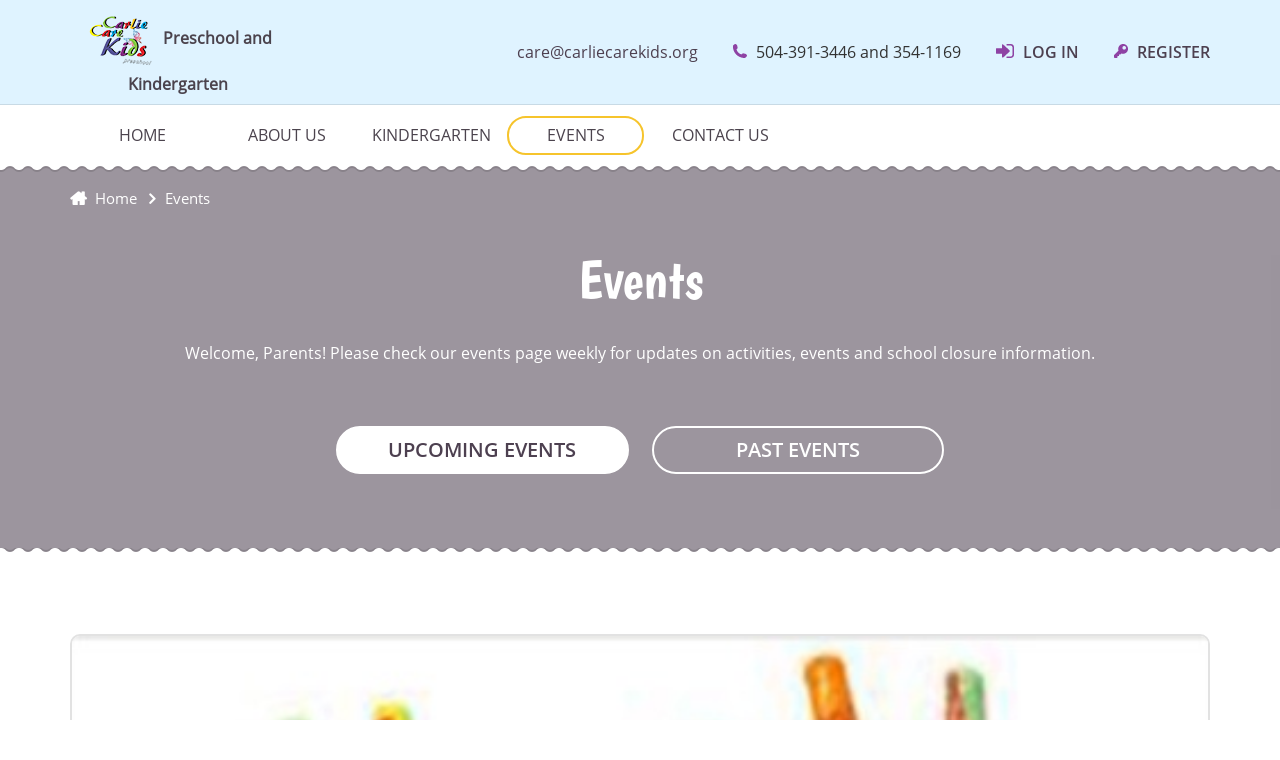

--- FILE ---
content_type: text/html
request_url: https://carliecarekids.org/events.html
body_size: 3370
content:
<!DOCTYPE html>
<html lang="zxx">
<head><meta http-equiv="Content-Type" content="text/html; charset=utf-8">
	<title>Carlie Care Kids - Events</title>
	<meta name="description" content=""><!-- Mobile Specific Meta --><meta name="viewport" content="width=device-width, initial-scale=1, maximum-scale=1"><!-- Favicon and Apple Touch Icons -->
	<link href="img/favicon/favicon1.ico" rel="shortcut icon" type="image/x-icon" />
	<link href="img/favicon/apple-touch-icon.png" rel="apple-touch-icon" />
	<link href="img/favicon/apple-touch-icon-72x72.png" rel="apple-touch-icon" sizes="72x72" />
	<link href="img/favicon/apple-touch-icon-114x114.png" rel="apple-touch-icon" sizes="114x114" /><!-- Stylesheets -->
	<link href="https://fonts.googleapis.com/css?family=Open+Sans:300,300i,400,400i,600,700,800" rel="stylesheet" />
	<link href="https://fonts.googleapis.com/css?family=Boogaloo" rel="stylesheet" /><!-- Bootstrap -->
	<link href="css/bootstrap/bootstrap.min.css" rel="stylesheet" />
	<link href="css/style.css?114" rel="stylesheet" />
	<link href="css/media.css?037" rel="stylesheet" /><!--[if lt IE 9 ]>
<script src="/js/html5shiv-master/html5shiv.js"></script><meta content="no" http-equiv="imagetoolbar">
<![endif]-->
</head>
<body>
<header id="home">
<div class="section_logo">
<div class="container">
<div class="row">
<div class="col-md-3 col-sm-3 col-xs-12">
<div class="logo_block"><a href="index.html"><img alt="" src="img/header/logo.png" /> <span>Preschool and Kindergarten</span> </a></div>
</div>

<div class="col-md-9 col-sm-9 col-xs-12">
<div class="reg_block">
<ul>
	<li><a href="mailto:office@yeahkids.com">care@carliecarekids.org</a></li>
	<li class="reg_style"><svg height="14px" id="Layer_1" style="enable-background:new 0 0 14 14;" version="1.1" viewbox="0 0 14 14" width="14px" x="0px" xml:space="preserve" xmlns="http://www.w3.org/2000/svg" xmlns:xlink="http://www.w3.org/1999/xlink" y="0px"> <g transform="translate(96 384)"> <path class="svg_icons svg_phone" d="M-82.1-372.8l-0.1-0.2c-0.2-0.5-0.7-1-1.2-1.1l-1.8-0.5c-0.5-0.1-1.2,0-1.6,0.4l-0.7,0.7c-2.4-0.7-4.3-2.6-5-5
										l0.7-0.7c0.4-0.4,0.5-1.1,0.4-1.6l-0.5-1.8c-0.1-0.5-0.6-1-1.1-1.2l-0.2-0.1c-0.5-0.2-1.2,0-1.6,0.4l-1,1c-0.2,0.2-0.3,0.7-0.3,0.7
										c0,3.2,1.2,6.2,3.4,8.4c2.2,2.2,5.3,3.5,8.4,3.4c0,0,0.5-0.1,0.7-0.3l1-1C-82.1-371.6-81.9-372.3-82.1-372.8L-82.1-372.8z"></path> </g> </svg> 504-391-3446 and 354-1169</li>
	<li class="reg_style"><a href="login.html"><svg height="14px" id="Layer_2" style="enable-background:new 0 0 18 14;" version="1.1" viewbox="0 0 18 14" width="18px" x="0px" xml:space="preserve" xmlns="http://www.w3.org/2000/svg" xmlns:xlink="http://www.w3.org/1999/xlink" y="0px"> <path class="svg_icons svg_login" d="M13.9,7c0,0.2-0.1,0.4-0.2,0.5l-6.4,5.9c-0.1,0.1-0.3,0.2-0.5,0.2s-0.4-0.1-0.5-0.2S6,13.1,6,12.9V9.8H0.8
								c-0.2,0-0.4-0.1-0.5-0.2S0,9.3,0,9.1V4.9c0-0.2,0.1-0.4,0.2-0.5c0.1-0.1,0.3-0.2,0.5-0.2H6V1c0-0.2,0.1-0.4,0.2-0.5s0.3-0.2,0.5-0.2
								s0.4,0.1,0.5,0.2l6.4,5.9C13.8,6.6,13.9,6.8,13.9,7z M18,3.2v7.7c0,0.9-0.3,1.6-1,2.2c-0.7,0.6-1.5,0.9-2.4,0.9h-3.8
								c-0.1,0-0.2,0-0.3-0.1c-0.1-0.1-0.1-0.2-0.1-0.2c0,0,0-0.1,0-0.2c0-0.1,0-0.2,0-0.3c0-0.1,0-0.2,0-0.3c0-0.1,0.1-0.2,0.1-0.2
								c0.1,0,0.1-0.1,0.2-0.1h3.8c0.5,0,1-0.2,1.3-0.5c0.4-0.3,0.6-0.8,0.6-1.2V3.2c0-0.5-0.2-0.9-0.6-1.2c-0.4-0.3-0.8-0.5-1.3-0.5H11
								l-0.1,0l-0.1,0l-0.1-0.1l-0.1-0.1l0-0.1c0,0,0-0.1,0-0.2s0-0.2,0-0.3s0-0.2,0-0.3s0.1-0.2,0.1-0.2S10.8,0,10.9,0h3.8
								c0.9,0,1.7,0.3,2.4,0.9S18,2.3,18,3.2z"></path> </svg> LOG IN</a></li>
	<li class="reg_style"><a href="reg.html"><svg height="14px" id="Layer_3" style="enable-background:new 0 0 14 14;" version="1.1" viewbox="0 0 14 14" width="14px" x="0px" xml:space="preserve" xmlns="http://www.w3.org/2000/svg" xmlns:xlink="http://www.w3.org/1999/xlink" y="0px"> <path class="svg_icons svg_key" d="M0,11.5l0,1.8C0,13.7,0.3,14,0.7,14h1.8c0.2,0,0.4-0.1,0.5-0.2l0.5-0.5v-1.4h1.4v-1.4h1.4l1-1
								c0.5,0.2,1.1,0.3,1.8,0.3c2.7,0,4.9-2.2,4.9-4.9S11.8,0,9.1,0S4.2,2.2,4.2,4.9c0,0.6,0.1,1.2,0.3,1.8L0.2,11C0.1,11.1,0,11.3,0,11.5
								z M8.4,3.8c0-1,0.8-1.8,1.8-1.8s1.8,0.8,1.8,1.8s-0.8,1.8-1.8,1.8S8.4,4.8,8.4,3.8z"></path> </svg> REGISTER</a></li>
</ul>
</div>
</div>
</div>
</div>
</div>

<div class="section_menu">
<div class="mnu_fixed">
<div class="mnu_wave"></div>

<div class="container">
<div class="row">
<div class="col-md-12 col-sm-12">
<div class="mnu mnu_mobile hidden-lg hidden-md">
<div class="icon_shop hidden-lg hidden-md"></div>

<div class="input_search hidden-lg hidden-md"><input placeholder="Search..." type="text" /></div>

<div class="toggle_block hidden-lg hidden-md"></div>
</div>

<div class="logo_block"><img alt="" src="img/header/logo.png" /></div>

<div class="icon_shop hidden-sm hidden-xs"></div>

<div class="search hidden-sm hidden-xs">
<div class="icon_search hidden-sm hidden-xs"></div>

<div class="input_search"><input placeholder="Search..." type="text" /> <a class="btnclose" href="#">&times;</a></div>
</div>

<div class="mnu hidden-sm hidden-xs">
<ul>
	<li class="drop1"><a href="index.html">Home</a></li>
	<li class="drop2"><a href="about_us.html">About us</a>
	<ul class="mnu_child">
		<li><a href="teacher.html">Administrative Staff</a></li>
	</ul>
	</li>
	<li class="drop3"><a href="service_v1.html">Kindergarten</a>
	<ul class="mnu_child">
		<li><a href="service_v2.html">Coming Soon</a></li>
	</ul>
	</li>
	<li class="drop4"><a class="active" href="javascript:void(0);">Events</a>
	<ul class="mnu_child">
		<li><a href="events.html">Calender of Events</a></li>
		<li><a href="price-table_b.html">Price List</a></li>
		<li><a href="gallery.html">Gallery</a></li>
		<li><a href="FAQ.html">FAQ</a></li>
	</ul>
	</li>
	<li class="drop5"><a href="contact.html">Contact us</a></li>
</ul>
</div>
</div>

<div class="col-sm-12 col-xs-12 top_mnu">
<div class="mobile_mnu">
<ul>
	<li class="drop1"><a href="index.html">Home</a></li>
	<li class="drop2"><a class="drop2_mnu" href="#">About us</a>
	<ul class="mnu_child drop_mnu2">
		<li><a href="about_us.html">About us</a></li>
		<li><a href="teacher.html">Administrative Staff</a></li>
	</ul>
	</li>
	<li class="drop3"><a class="drop3_mnu" href="#">Kindergarten</a>
	<ul class="mnu_child drop_mnu3">
		<li><a href="service_v2.html">Coming Soon</a></li>
	</ul>
	</li>
	<li class="drop4"><a class="drop4_mnu" href="#">Pages</a>
	<ul class="mnu_child drop_mnu4">
		<li><a href="events.html">Calender of Events</a></li>
		<li><a href="price-table_b.html">Price List</a></li>
		<li><a href="gallery.html">Gallery</a></li>
		<li><a href="FAQ.html">FAQ</a></li>
	</ul>
	</li>
	<li class="drop5"><a href="contact.html">Contact us</a></li>
</ul>
</div>
</div>
</div>
</div>
</div>
</div>
</header>

<section class="events_header" data-bleed="200" data-image-src="img/events/events_bg.jpg" data-over-scroll-fix="true" data-parallax="scroll" data-speed="0.1" data-z-index="-100" id="events_header">
<div class="overlay_opacity"></div>

<div class="events_wave"></div>

<div class="container front_index">
<div class="row">
<div class="col-md-12 t_white">
<ol class="breadcrumb">
	<li><a href="index.html">Home</a></li>
	<li class="active">Events</li>
</ol>
</div>
</div>

<div class="row">
<div class="col-md-1"></div>

<div class="col-md-10">
<h2 class="section-title">Events</h2>

<p class="section-description">Welcome, Parents! Please check our events page weekly for updates on activities, events and school closure information.</p>

<div class="events_button">
<ul>
	<li class="active"><a href="#">Upcoming Events</a></li>
	<li><a href="#">Past Events</a></li>
</ul>
</div>
</div>

<div class="col-md-1"></div>
</div>
</div>
</section>

<section class="events_grids" id="events_grids">
<div class="container">
<div class="row">
<div class="col-md-12 wow fadeInUp">
<div class="full_grid mb_50">
<div class="events_grid_img"><img alt="" src="img/events/events_13.jpg" /></div>

<div class="events_one_block">
<div class="events_one_block_left tac">
<div class="events_one_top b_red">
<p class="pb_10"><span>06</span></p>

<p>Oct 2021</p>
</div>

<div class="events_one_center b_red_dark">
<p class="block_time">1st Quarter Assessments</p>
</div>
</div>

<div class="grids_brief ml_250">
<h4 class="grids_title t_red"><a href="event.html">Pre-K 4 and Kindergarten Assessments </a></h4>

<p class="grids_description t_grey">1st Quarter assessments will be conducted for Pre-K 4 and Kindergarten Students thru October 8, 2021.</p>
</div>
</div>
</div>
</div>
</div>

<div class="double_grids mb_50">
<div class="row">
<div class="col-md-6 wow fadeInUp">
<div class="grids_block">
<div class="grids_block_top"><img alt="" src="img/events/events_3.jpg" /></div>

<div class="grids_block_center">
<div class="date_events_left b_red">
<div class="date_middle">
<p class="pb_10"><span>11</span></p>

<p>Oct 2021</p>
</div>
</div>

<div class="date_events_right b_red_dark">
<p class="block_time pb_10">Fall Break</p>

<p class="block_time normal"></p>
</div>
</div>

<div class="grids_brief">
<h4 class="grids_title t_red"><a href="event.html">School Closed</a></h4>

<p class="grids_description t_grey">Carlie Care Kids will be closed in observance of Fall Break.</p>
</div>
</div>
</div>

<div class="col-md-6 wow fadeInUp">
<div class="grids_block">
<div class="grids_block_top"><img alt="" src="img/events/Event_14.jpg" /></div>

<div class="grids_block_center">
<div class="date_events_left b_blue_light">
<div class="date_middle">
<p class="pb_10"><span>12</span></p>

<p>Oct 2021</p>
</div>
</div>

<div class="date_events_right b_blue">
<p class="block_time pb_10">Welcome Back!</p>

<p class="block_time normal"></p>
</div>
</div>

<div class="grids_brief">
<h4 class="grids_title t_blue"><a href="event.html">Return from Fall Break</a></h4>

<p class="grids_description t_grey">School resumes from Fall Break.</p>
</div>
</div>
</div>
</div>
</div>

<div class="triple_grids">
<div class="row">
<div class="col-md-4 wow fadeInUp">
<div class="grids_block">
<div class="grids_block_top"><img alt="" src="img/events/events_18.jpg" /></div>

<div class="grids_block_center">
<div class="date_events_left b_green_light_light">
<div class="date_middle">
<p class="pb_10"><span>14</span></p>

<p>Oct 2021</p>
</div>
</div>

<div class="date_events_right b_green_green_light">
<p class="block_time pb_10">Second Quarter</p>

<p class="block_time normal"></p>
</div>
</div>

<div class="grids_brief">
<h4 class="grids_title t_green_green_light"><a href="event.html">Second Quarter</a></h4>

<p class="grids_description t_grey">Carlie Care Kids will be begin Second Quarter Instruction.</p>
</div>
</div>
</div>

<div class="col-md-4 wow fadeInUp">
<div class="grids_block">
<div class="grids_block_top"><img alt="" src="img/events/events_11.jpg" /></div>

<div class="grids_block_center t_grey">
<div class="date_events_left b_yellow_light">
<div class="date_middle">
<p class="pb_10"><span>20</span></p>

<p>Oct 2021</p>
</div>
</div>

<div class="date_events_right b_yellow">
<p class="block_time pb_10">Report Cards</p>

<p class="block_time normal"></p>
</div>
</div>

<div class="grids_brief">
<h4 class="grids_title t_grey"><a href="event.html">1st Quarter Report Cards</a></h4>

<p class="grids_description t_grey">1st Quarter Report Cards Issued for Pre-K 4 and Kindergarten Students.</p>
</div>
</div>
</div>

<div class="col-md-4 wow fadeInUp">
<div class="grids_block">
<div class="grids_block_top"><img alt="" src="img/events/events_5.jpg" /></div>

<div class="grids_block_center">
<div class="date_events_left b_red">
<div class="date_middle">
<p class="pb_10"><span>22</span></p>

<p>Nov 2021</p>
</div>
</div>

<div class="date_events_right b_red_dark">
<p class="block_time pb_10">School Closed</p>

<p class="block_time normal"></p>
</div>
</div>

<div class="grids_brief">
<h4 class="grids_title t_red"><a href="event.html">Thanksgiving Holiday</a></h4>

<p class="grids_description t_grey">Carlie Care Kids wil be closed in oberservance of The Thanksgiving Holiday from November 22nd thru November 26th, 2021.</p>
</div>
</div>
</div>
</div>
</div>
</div>
</section>

<footer>
<div class="overlay_footer_land"></div>

<div class="container">
<div class="row pb_40">
<div class="col-md-3 col-sm-12 col-xs-12 mb_15">
<div class="footer_about">
<h3>About</h3>

<p>In accordance with Federal law and U.S. Department of Agriculture policy, Carlie Care Kids, Inc. does not discriminate against any person(s) on the basis of race, color, national origin, sex, age or disability. Any person(s) alleging discrimination has a right to file a complaint within 180 days of the alleged discriminatory action.</p>

<p class="footer_time">Mon-Fri: 8.00 AM - 6.00 PM</p>
</div>
</div>

<div class="col-md-3 col-sm-12 col-xs-12 mb_15">
<h3>Newsletters</h3>

<div class="footer_newsletters">
<p>Please visit our &quot;Events&quot; page for calender updates.</p>

<div class="footer_mail">
<form id="contact_form_footer" method="post">
<div class="form-group"><input id="email_footer" name="email" placeholder="Your email" type="text" /></div>

<div class="messegeResult" id="messegeResultFooter">
<p>The message was successfully sent</p>
<button type="submit">Send</button></div>
</form>
</div>
</div>
</div>
</div>
</div>

<div class="container_fluent copywriting">
<div class="row">
<div class="col-md-12">
<p>Copyright &copy; 2020 Carlie Care Kids by <a href="http://fvdthemes.com/" target="_blank">Themes</a></p>
</div>
</div>
</div>
</footer>
<!-- JS --><script src="js/jquery/jquery.min.js"></script><script src="js/owl.carousel/owl.carousel.min.js"></script><script src="js/bootstrap/bootstrap.js"></script><script src="js/isotope/isotope.pkgd.min.js"></script><script src="js/imagesloaded/imagesloaded.pkgd.js"></script><script src="js/magnific-popup/magnific-popup.min.js"></script><script src="js/parallax/parallax.min.js"></script><script src="js/page-scroll-to-id/jquery.malihu.PageScroll2id.js"></script><script src="js/wow/wow.min.js"></script><script src="js/object-fit-images/ofi.browser.js"></script><script src="js/count/jquery.countdown.min.js"></script><script src="js/count/jquery.countup.min.js"></script><script src="js/validate/validate.js"></script><script src="js/waypoints/jquery.waypoints.min.js"></script><script src="js/jquery-ui/jquery-ui.min.js"></script><script src="js/slick/slick.min.js"></script><script src="js/sticky-kit-master/sticky-kit.min.js"></script><script src="js/slider-pro-master/jquery.sliderPro.min.js"></script><script src="js/functions.js?100"></script><!--End JS --></body>
</html>

--- FILE ---
content_type: text/css
request_url: https://carliecarekids.org/css/style.css?114
body_size: 26612
content:
@charset "utf-8";

/*
  Title: Carlie Cafre Kids
*/

/* ---------------------------------------------------------------------- */
/*  Import styles
/* ---------------------------------------------------------------------- */


/* Font */
@import url("fonts.min.css");

/* Magnific-popup */
@import url("magnific-popup/magnific-popup.css");

/* Slider-Pro */
@import url("slider-pro-master/slider-pro.min.css");

/* Carousel */
@import url("owl.carousel/owl.carousel.min.css");
@import url("owl.carousel/owl.theme.default.min.css");

/* CSS Animations */
@import url("animate/animate.css");

/* Font Awesome Icons */
@import url("font-awesome/font-awesome.css");


/* 1. Common ------------------------------*/
/* 1.1. Common Color ----------------------*/
/* 1.2. Common Padding_Margin -------------*/
/* 1.3. Common Font Size ------------------*/
/* 1.4 Preloader  -------------------------*/
/* 1.5. Header ----------------------------*/
/* 1.5.1. Main Menu -----------------------*/
/* 1.5.2. Mobile Main Menu ----------------*/
/* 1.6. Footer ----------------------------*/
/* 1.6.1 Footer Home V1 -------------------*/
/* 1.6.2 Footer Home V2 -------------------*/
/* 1.7. Breadcrumb ------------------------*/
/* 1.8. Go to top -------------------------*/
/* 2. Index Page --------------------------*/
/* 3. About Us Page -----------------------*/
/* 4. Service Page V1 ---------------------*/
/* 5. Service Page V2 ---------------------*/
/* 6. Events Page -------------------------*/
/* 7. Single Event ------------------------*/
/* 8. Blog Page ---------------------------*/
/* 9. Shop Page ---------------------------*/
/* 10. Teachers Page ----------------------*/
/* 11. Teacher Single Page ----------------*/
/* 12. Contact Page -----------------------*/
/* 13. Price Table A ----------------------*/
/* 14. Price Table B ----------------------*/
/* 15. Gallery Page -----------------------*/
/* 16. Reviews Page -----------------------*/
/* 17. Register Page ----------------------*/
/* 18. Reset Password Page ----------------*/
/* 19. Login Page -------------------------*/
/* 20. Error Page -------------------------*/
/* 21. UI Page ----------------------------*/


/* 1. Common ------------------------------*/

html, body, div, span, object, iframe, h1, h2, h3, h4, h5, h6, p, blockquote, pre, a, img, small, strong, ol, ul, li, form, label, table, caption, tr, td, footer, header {
  margin: 0;
  padding: 0;
  border: 0;
}

footer, header, menu, nav, section {
  display: block;
}

body {
  font-size: 10px;
  min-width: 320px;
  line-height: 1.6;
  font-family: 'OpenSansRegular', sans-serif;
  overflow-x: hidden;
}

h1, h2, h3, h4, h5, h6 {
	font-family: 'Boogaloo', cursive;
  padding: 0;
  margin: 0;
}

h2 {
	font-size: 5.6rem;
}

ol, ul {
  list-style: none;
}

a {
	text-decoration: none;
}

a:focus,
a:hover {
	outline: none;
}

button:focus {
	outline: none;
}


section,
.section-block-wrapper {
	padding: 80px 0 100px 0;
	position: relative;
}

a:hover, a:focus, a:active {
	text-decoration: none;
}

.owl-theme .owl-nav {
	position: absolute;
    top: 50%;
    left: 0;
    padding: 0;
    margin-top: -28px;
    right: 0;
}

.owl-theme .owl-nav [class*=owl-] {
    color: #614c67;
    background: transparent;
    display: inline-block;
    cursor: pointer;
    border-radius: 28px;
    border: 3px solid rgba(0,0,0,0.2);
    margin: 0px;
    padding: 0px;
}

.owl-carousel .owl-nav .owl-prev,
.owl-carousel .owl-nav .owl-next {
    position: absolute;
}

.owl-carousel .owl-nav .owl-prev i, .owl-carousel .owl-nav .owl-next i {
    font-size: 4rem;
    line-height: 50px;
    width: 50px;
    background: #fff;
    border-radius: 25px;
}

.owl-carousel .owl-nav .owl-prev i {
    padding-right: 3px;
}

.owl-carousel .owl-nav .owl-next i {
	padding-left: 3px;	
}

/* 1.1. Common Color ----------------------*/

.b_blue_light {
	background-color: #b069c4;
}

.t_blue_light {
	color: #b069c4;
}

.b_blue_social {
	background-color: #4bcaff;
}

.b_blue_social:hover {
	background-color: #31b5ed;
}

.b_red_social {
	background-color: #e66958;
}

.b_red_social:hover {
	background-color: #e04e3a;
}

.b_linkedin {
	background-color: #32b7ef;
}

.b_linkedin:hover {
	background-color: #24a3d8;
}

.b_blue_dark_social {
	background-color: #4b7caf;
}

.b_blue_dark_social:hover {
	background-color: #3a6c9f;
}

.b_blue {
	background: #8e42a4;
}

.b_blue_dark {
background: #7b2a92;
}

.b_comment {
	background-color: #cd96dc;
	-webkit-transition: all .2s linear;
    transition: all .2s linear;
}

.b_comment:hover {
	background-color: #b069c4;
}

.b_light {
	background-color: #f8f8f8;
}

.b_green_light {
	background: #f7f75e;
}

.t_green_light {
	color: #f7f75e;
}

.b_green {
background-color: #49b450;
}

.b_green_green_light {
	background: #7bc634;
}

.t_green,
.t_green a {
	color: #5ca219;
}

.t_green a{
	text-transform: uppercase;
	font-family: 'OpenSansSemiBold', sans-serif;
	opacity: .8;
	font-size: 2rem;
	-webkit-transition: all .2s linear;
  transition: all .2s linear;
}

.t_green_green_light, .t_green_green_light a, .t_green_green_light p {
	color: #7bc634;
	-webkit-transition: all .2s linear;
    transition: all .2s linear;
}

.t_green_green_light a:hover {
	color: #5ca219;
}

.b_green_light_light {
	background-color: #98de55;
}

.t_green_light_light {
	color: #98de55;
}

.b_green_dark {
	background: #b3ed7b;
}

.t_green_dark, .t_green_dark a, .t_green_dark a i{
	color: #b3ed7b;
}

.b_red {
	background: #e65874;
}

.b_red_dark {
	background-color: #cd3654;
}

.t_red, .t_red a {
	color: #e65874;
}

.t_red a {
	text-transform: uppercase;
	font-family: 'OpenSansSemiBold', sans-serif;
	opacity: .8;
	font-size: 2rem;
	-webkit-transition: all .2s linear;
  transition: all .2s linear;
}

.t_stars {
	color: #b2a5b5;
}

.b_out{
	background-color: #b2a5b5;
}

.b_grey_light {
	background-color: #efefef
}

.b_white {
	background-color: #fff;
}

.lb_t {
	border-top: 1px solid #cfcfcf;
}

.t_white, .t_white a, .t_white p, .t_white p span, .t_white a span, 
.t_white .breadcrumb li a, .t_white .breadcrumb>.active,
.t_white .breadcrumb li:first-child::before,
.t_white .breadcrumb>li+li:before,
.t_white h5, .t_white span{
	-webkit-transition: all .2s linear;
  transition: all .2s linear;
	color: #fff;
}

.t_white a:hover {
	color: rgba(255,255,255,.9);
}

.t_blue,
.t_blue a {
	color: #8e42a4;
}

.t_blue a {
	text-transform: uppercase;
	font-family: 'OpenSansSemiBold', sans-serif;
	opacity: .8;
	font-size: 2rem;
	-webkit-transition: all .2s linear;
  transition: all .2s linear;
}

.b_yellow {
	background-color: #f7f75e;
}

.b_yellow_light {
	background-color: #ffff85;
}

.b_grey_accent {
	background-color: #4b434d;
}

.b_grey_two {
	background-color: #7a6d7d;
}

.b_grey_three {
	background-color: #b2a5b5;
}

.b_grey_four {
	background-color: #e2e2e2;
}

.b_grey_five {
	background-color: #f8f8f8;
}

.b_blue_accent {
	background-color: #621677;
}

.b_blue_two {
	background-color: #7b2a92;
}

.b_blue_three {
	background-color: #8e42a4;
}

.b_blue_four {
	background-color: #b069c4;
}

.b_blue_five {
	background-color: #cd96dc;
}

.b_red_accent {
	background-color: #a81a36;
}

.b_red_two {
	background-color: #cd3654;
}

.b_red_three {
	background-color: #e65874;
}

.b_red_four {
	background-color: #f37f95;
}

.b_red_five {
	background-color: #f8a7b7;
}

.b_yellow_accent {
	background-color: #b5b51c;
}

.b_yellow_two {
	background-color: #dcdc3a;
}

.b_yellow_three {
	background-color: #f7f75e;
}

.b_yellow_four {
	background-color: #ffff85;
}

.b_yellow_five {
	background-color: #ffffac;
}

.b_green_accent {
	background-color: #5ca219;
}

.b_green_two {
	background-color: #7bc634;
}

.b_green_three {
	background-color: #98de55;
}

.b_green_four {
	background-color: #b3ed7b;
}

.b_green_five {
	background-color: #ccf4a4;
}

.t_grey, .t_grey a, .t_grey p, .t_grey p span, .t_grey a span, 
.t_grey i, .t_grey h5, .t_grey span{
	color: #4b434d;
	-webkit-transition: all .2s linear;
    transition: all .2s linear;
}

.t_grey a:hover {
	color: #000 !important;
}

/* 1.2. Common Padding_Margin -------------*/

.mb_50 {
	margin-bottom: 50px;
}

.ml_250 {
	margin-left: 250px;
}

.p_40 {
	padding: 40px;
}

.ptb_40 {
	padding: 40px 0;
}

.pt_10 {
	padding-top: 10px;
}

.ptb_80{
	padding: 80px 0;
}

.pt_40 {
	padding-top: 40px;
}

.pt_50 {
	padding-top: 50px;
}

.pb_50 {
	padding-bottom: 50px;
}

.pb_40 {
	padding-bottom: 40px;
}

.pb_30 {
	padding-bottom: 30px;
}

.pb_20 {
	padding-bottom: 20px;
}

.pb_10 {
	padding-bottom: 10px;
}

.pb_270 {
	padding-bottom: 270px;
}

.pr_0{
	padding-right: 0;
}

.mr_0 {
	margin-right: 0 !important;
}

.p_30 {
	padding: 30px;
}

.pr_10 {
	padding-right: 10px;
}

.pr_20 {
	padding-right: 20px;
}

.plr_7_5 {
	padding: 0 7.5px;
}

.plr_10 i::before{
	padding: 0 10px;
}

.p_0 {
	padding: 0;
}

.prpl_0{
	padding-left: 0;
	padding-right: 0;
}

.pl_0 {
	padding-left: 0;
}

/* 1.3. Common Font Size ------------------*/

.fz_14 {
	font-size: 1.4rem;
}

.fz_15 {
	font-size: 1.5rem;
}

.fz_18 {
	font-size: 1.8rem;
}

.lh_16 {
	line-height: 16px !important;
}

.tac {
text-align: center;
}

.tar {
text-align: right;
}

.normal {
	font-family: 'OpenSansRegular', sans-serif !important;
	font-size: 1.4rem;
}

.brtl_5 {
	 border-top-left-radius: 5px;
}

.bt_2 {
	border-top: 2px solid #e2e2e2;
}

.button {
	width: 196px;
	line-height: 46px;
	text-transform: uppercase;
	text-align: center;
	display: block;
	border-radius: 50px;
	overflow: hidden;
	border: 2px solid transparent;
}

.button a {
	display: block;
}

.content p, .content span, .content ul li {
	font-size: 1.5rem;
	color: #4b434d;
}

.content p {
	padding-bottom: 30px;
}

.content ul {
	padding: 0px 20px 30px 20px;
}

.content a {
color: #e65874;
text-decoration: underline;
}

.content a:hover {
	text-decoration: none;
}

.content .f_left img {
	float: left;
	margin: 15px 30px 30px 0;
	border-radius: 5px;
}

.content .f_right img {
	float: right;
	padding: 30px 0px 30px 30px;
}

.content ul li {
	  position: relative;
    padding-left: 20px;
    font-style: italic;
}

.content ul li:before {
	  content: ".";
    color: #e65874;
    font-size: 6rem;
    position: absolute;
    top: -37px;
    left: 0;
    line-height: 1;
    font-style: normal;
    font-weight: 600;
}

.dot .section-title::before,
.dot .section-title::after{
    content: ".";
    color: #e65874;
    font-size: 6rem;
    font-family: 'OpenSansSemiBold', sans-serif;
    position: absolute;
    top: -20px;
}

.dot .section-title::before {
	margin-left: -25px;
}

.dot .section-title::after {
	margin-left: 10px;
}

.section-title {
	text-align: center;
}

.section-description {
	font-size: 1.6rem;
	text-align: center;
	margin: 30px 0;
}

.social_icon i{
    width: 32px;
    line-height: 32px;
    border-radius: 20px;
    font-size: 1.6rem;
    -webkit-transition: all .2s linear;
    transition: all .2s linear;
    text-align: center;
}

.read_more a{
	position: relative;
    padding: 15px 70px 15px 60px;
    font-size: 1.8rem;
    font-family: 'OpenSansSemiBold', sans-serif;
    color: #4b434d;
    background-color: #fff;
    border-radius: 30px;
    text-transform: uppercase;
    -webkit-transition: all .2s linear;
    transition: all .2s linear;
}

.read_more i {
	  position: absolute;
    right: 15px;
    top: 50%;
    font-size: 4rem;
    margin-top: -20px;
    font-weight: normal;
}

.front_index {
	z-index: 100;
}

.block_time{
	font-size: 1.4rem;
	position: relative;
	padding-left: 28px;
	font-family: 'OpenSansSemiBold', sans-serif;
}

.block_time i{
	position: absolute;
	text-align: center;
	font-size: 2.4rem;
	width: 20px;
	height: 20px;
	margin-top: -2px;
	left: 0;
}

/* Preloader  --------------------------*/
.loader {
  background: none repeat scroll 0 0 #ffffff;
  bottom: 0;
  height: 100%;
  left: 0;
  position: fixed;
  right: 0;
  top: 0;
  width: 100%;
  z-index: 9999; }

.sk-folding-cube {
  left: 50%;
  top: 50%;
  position: absolute;
  margin-top: -30px;
  margin-left: -30px;
  width: 40px;
  height: 40px;
  -webkit-transform: rotateZ(45deg);
          transform: rotateZ(45deg);
}

.sk-folding-cube .sk-cube {
  float: left;
  width: 50%;
  height: 50%;
  position: relative;
  -webkit-transform: scale(1.1);
      -ms-transform: scale(1.1);
          transform: scale(1.1); 
}
.sk-folding-cube .sk-cube:before {
  content: '';
  position: absolute;
  top: 0;
  left: 0;
  width: 100%;
  height: 100%;
  -webkit-animation: sk-foldCubeAngle 2.4s infinite linear both;
          animation: sk-foldCubeAngle 2.4s infinite linear both;
  -webkit-transform-origin: 100% 100%;
      -ms-transform-origin: 100% 100%;
          transform-origin: 100% 100%;
}

.sk-folding-cube .sk-cube1:before {
	  background-color: #b3ed7b;
}

.sk-folding-cube .sk-cube2:before {
	  background-color: #e65874;
}

.sk-folding-cube .sk-cube3:before {
	  background-color: #8e42a4;
}

.sk-folding-cube .sk-cube4:before {
	  background-color: #f7f75e;
}

.sk-folding-cube .sk-cube2 {
  -webkit-transform: scale(1.1) rotateZ(90deg);
          transform: scale(1.1) rotateZ(90deg);
}
.sk-folding-cube .sk-cube3 {
  -webkit-transform: scale(1.1) rotateZ(180deg);
          transform: scale(1.1) rotateZ(180deg);
}
.sk-folding-cube .sk-cube4 {
  -webkit-transform: scale(1.1) rotateZ(270deg);
          transform: scale(1.1) rotateZ(270deg);
}
.sk-folding-cube .sk-cube2:before {
  -webkit-animation-delay: 0.3s;
          animation-delay: 0.3s;
}
.sk-folding-cube .sk-cube3:before {
  -webkit-animation-delay: 0.6s;
          animation-delay: 0.6s; 
}
.sk-folding-cube .sk-cube4:before {
  -webkit-animation-delay: 0.9s;
          animation-delay: 0.9s;
}
@-webkit-keyframes sk-foldCubeAngle {
  0%, 10% {
    -webkit-transform: perspective(140px) rotateX(-180deg);
            transform: perspective(140px) rotateX(-180deg);
    opacity: 0; 
  } 25%, 75% {
    -webkit-transform: perspective(140px) rotateX(0deg);
            transform: perspective(140px) rotateX(0deg);
    opacity: 1; 
  } 90%, 100% {
    -webkit-transform: perspective(140px) rotateY(180deg);
            transform: perspective(140px) rotateY(180deg);
    opacity: 0; 
  } 
}

@keyframes sk-foldCubeAngle {
  0%, 10% {
    -webkit-transform: perspective(140px) rotateX(-180deg);
            transform: perspective(140px) rotateX(-180deg);
    opacity: 0; 
  } 25%, 75% {
    -webkit-transform: perspective(140px) rotateX(0deg);
            transform: perspective(140px) rotateX(0deg);
    opacity: 1; 
  } 90%, 100% {
    -webkit-transform: perspective(140px) rotateY(180deg);
            transform: perspective(140px) rotateY(180deg);
    opacity: 0; 
  }
}


/* 1.5. Header ----------------------------*/
.section_logo {
	height: 105px;
	background: #dff3ff;
	border-bottom: 1px solid rgba(0,0,0,0.1);
	position: relative;
	z-index: 1000;
}

.section_logo .logo_block {
	text-align: center;
  padding: 8px 0;
  font-size: 1.6rem;
  color: #4b434d;
  font-weight: 600;
  max-width: 216px;
}

.section_logo .logo_block a {
	color: #4b434d;
}

.section_logo .reg_block ul {
	position: relative;
  list-style-type: none;
  padding: 0;
  margin: 0;
  text-align: right;
  line-height: 105px;
}

.section_logo .reg_block ul li{
  display: inline-block;
  padding: 0 16px;
}

.section_logo .reg_block ul li:last-child{
	padding-right: 0px;
}

.section_logo .reg_block ul li{
	font-size: 1.6rem;
}

.section_logo .reg_block ul li a{
	color: #4d4050;
-webkit-transition: all .2s linear;
  transition: all .2s linear;
}

.section_logo .reg_block ul li a:hover {
	color: #e65874;
}

.section_logo .reg_block ul li svg{
margin-right: 5px;
}

.svg_phone,
.svg_login,
.svg_key {
	-webkit-transition: all .2s linear;
  transition: all .2s linear;
	fill:#8E42A4;
}

.section_logo .reg_block ul li a:hover .svg_icons {
	fill: #e65874;
}

.section_logo .reg_block ul .reg_style a{
	font-family: 'OpenSansSemiBold', sans-serif;
}

/* 1.5.1. Main Menu -----------------------*/

.section_menu {
	position: relative;
	background: #fff;
	height: 61px;
}

.drop1 .active{
	border: 2px solid #8e42a4;
	padding: 5px 0;
}

.drop2 .active{
	border: 2px solid #b069c4;
	padding: 5px 0;
}

.drop3 .active{
	border: 2px solid #e65874;
	padding: 5px 0;
}

.drop4 .active{
	border: 2px solid #f6c42c;
	padding: 5px 0;
}

.drop5 .active{
	border: 2px solid #98de55;
	padding: 5px 0;
}

.drop6 .active{
	border: 2px solid #7bc634;
	padding: 5px 0;
}

.drop7 .active{
	border: 2px solid #49b450;
	padding: 5px 0;
}

.mnu_wave {
  position: absolute;
  height: 6px;
  bottom: -6px;
  left: 0;
  right: 0;
  background: url(../img/home/menu_bg_pattern_18_01.png) bottom center repeat-x;
  z-index: 2;
}

.mnu {
	float: left;
	width: 90%;
}

.mnu,
.search,
.icon_shop {
	display: inline-block;
}

.search,
.icon_shop {
	position: relative;
	float: right;
	text-align: center;
}

.icon_shop span {
	position: absolute;
    height: 20px;
    width: 20px;
    background: #e65874;
    color: #fff;
    font-size: 1.4rem;
    line-height: 16px;
    border: 2px solid #fff;
    border-radius: 20px;
    text-align: center;
    top: 50%;
    margin-top: -22px;
    right: 5px;
}

.search {
	padding: 11px 7px 0 7px;
}

.icon_shop{
	padding: 11px 7px;
}

.icon_shop a i {
	width: 39px;
  line-height: 39px;
  font-size: 2rem;
  -webkit-transition: all .2s linear;
  transition: all .2s linear;
}

.input_search {
	display: none;
	position: absolute;
	top: 11px;
	right: 7px;
	border-radius: 25px;
	overflow: hidden;
}

.input_search input {
    font-size: 1.8rem;
    color: #fff;
    padding: 5.5px 20px;
    width: 370px;
    border: none;
    border-radius: 25px;
    outline: none;
    background-color: #b069c4;
}

.input_search input::-webkit-input-placeholder {color:#fff;}
.input_search input::-moz-placeholder          {color:#fff;}
.input_search input:-moz-placeholder           {color:#fff;}
.input_search input:-ms-input-placeholder      {color:#fff;}

.input_search .btnsearch {
		display: none;
    position: absolute;
    top: -1px;
    font-size: 2rem;
    right: 10px;
    color: #fff;
    line-height: 39px;
}

.input_search .btnclose {
		display: none;
		position: absolute;
    top: 50%;
    font-size: 3rem;
    margin-top: -15px;
    line-height: 1;
    right: 40px;
    color: #fff;
    width: 20px;
}

.mnu ul {
	position: relative;
  list-style-type: none;
  padding: 0;
  margin: 0;
  text-align: right;
}

.mnu ul li{
  display: inline-block;
  margin: 11px 4px;
  position: relative;
  text-align: center;
  width: 13.3%;
  float: left;
}

.mnu ul .mnu_icon{
  display: inline-block;
  margin: 0 0px;
  width: auto;
}

.mnu ul .icon_search {
	margin-left: 20px;
}

.mnu ul .mnu_icon a{
  padding: 0 0px;
}

.mnu ul .mnu_icon span {
  position: absolute;
  height: 20px;
  width: 20px;
  background: #e65874;
  color: #fff;
  font-size: 1.4rem;
  line-height: 16px;
  border: 2px solid #fff;
  border-radius: 20px;
  text-align: center;
  top: -10px;
  right: -4px;
}

.mnu ul .mnu_icon:first-child{
  padding-left: 100px;
}

.mnu ul li a{
  text-transform: uppercase;
  color: #4b434d;
  display: block;
  padding: 7px 0;
  font-size: 1.6rem;
  border-radius: 20px;
  -webkit-transition: all .2s linear;
  transition: all .2s linear;
}

.mnu ul li a i{
	font-size: 2rem;
	color: #b069c4;
}

.icon_search a i{
		width: 39px;
    line-height: 39px;
    border-radius: 20px;
    font-size: 2rem;
    text-align: center;
    -webkit-transition: all .2s linear;
    transition: all .2s linear;
}

.icon_shop a:hover i {
	color: #e85a76;
}

.icon_search a:hover i{
	background: #b069c4;
	color: #fff;
}

.mnu ul .drop1 a:hover, .mnu ul .drop2 a:hover, .mnu ul .drop3 a:hover,
.mnu ul .drop4 a:hover, .mnu ul .drop5 a:hover, .mnu ul .drop6 a:hover,
.mnu ul .drop7 a:hover {
	color: #fff;
	cursor:pointer;
}

.mnu ul .drop1 a:hover,
.show_mnu .drop1 .active{
	background: #8e42a4;
}

.mnu ul .drop2 a:hover,
.show_mnu .drop2 .active{
	background: #b069c4;
}

.mnu ul .drop3 a:hover,
.show_mnu .drop3 .active{
	background: #e65874;
}

.mnu ul .drop4 a:hover,
.show_mnu .drop4 .active{
	background: #f6c42c;
}

.mnu ul .drop5 a:hover,
.show_mnu .drop5 .active{
	background: #98de55;
}

.mnu ul .drop6 a:hover,
.show_mnu .drop6 .active{
	background: #7bc634;
}

.mnu ul .drop7 a:hover,
.show_mnu .drop7 .active{
	background: #49b450;
}

.mnu ul li:hover ul{
	display: block;
}

.mnu ul li ul{
  display: none;
  border-radius: 5px;
  overflow: hidden;
  position: absolute;
  text-align: left;
  padding-top: 29px;
  top: 39px;
  z-index: 100;
  left: 50%;
  margin-left: -100px;
}

.mnu ul li ul li {
	display: block;
  position: relative;
  width: 200px;
  margin: 0;
  line-height: 1;
  border-bottom: 1px solid rgba(0,0,0,0.1);
  text-align: left;
  overflow: hidden;
}

.mnu ul li ul::before{
	content: '';
  position: absolute;
  left: 50%;
  top: 13px;
  border: 8px solid transparent;
  margin-left: -8px;
}

.mnu ul .drop1 ul::before{
	border-bottom: 8px solid #8e42a4;
}

.mnu ul .drop2 ul::before{
	border-bottom: 8px solid #b069c4;
}

.mnu ul .drop3 ul::before{
	border-bottom: 8px solid #e65874;
}

.mnu ul .drop4 ul::before{
	border-bottom: 8px solid #f6c42c;
}

.mnu ul .drop5 ul::before{
	border-bottom: 8px solid #98de55;
}

.mnu ul .drop6 ul::before{
	border-bottom: 8px solid #7ac434;
}

.mnu ul .drop7 ul::before{
	border-bottom: 8px solid #49b450;
}

.mnu ul li ul li:last-child{
  border-bottom: none;
}

.mnu ul li ul li a{
	display: block;
	padding: 15px 0 15px 15px !important;
	font-size: 1.5rem;
	padding: 0;
	color: #fff;
	text-transform: none;
	border-radius: 0;
}

.mnu ul li ul li:last-child a{
  margin: 0;
}

.mnu ul .drop1 ul li{
  background: #8e42a4;
}

.mnu ul .drop2 ul li{
  background: #b069c4;
}

.mnu ul .drop3 ul li{
  background: #e65874;
}

.mnu ul .drop4 ul li{
  background: #f6c42c;
}

.mnu ul .drop5 ul li{
  background: #98de55;
}

.mnu ul .drop6 ul li{
  background: #7bc634;
}

.mnu ul .drop7 ul li{
  background: #49b450;
}

.mnu ul .drop1 ul li:last-child, .mnu ul .drop2 ul li:last-child, .mnu ul .drop3 ul li:last-child,
.mnu ul .drop4 ul li:last-child, .mnu ul .drop5 ul li:last-child, .mnu ul .drop6 ul li:last-child,
.mnu ul .drop7 ul li:last-child {
	border-radius: 0 0 5px 5px;
}

.mnu ul .drop1 ul li:first-child, .mnu ul .drop2 ul li:first-child, .mnu ul .drop3 ul li:first-child,
.mnu ul .drop4 ul li:first-child, .mnu ul .drop5 ul li:first-child, .mnu ul .drop6 ul li:first-child,
.mnu ul .drop7 ul li:first-child {
	border-radius: 5px 5px 0 0;
}

.mnu_child {
	display: none;
}

.mnu ul li .mnu_child li a:hover{
	background: rgba(0,0,0,0.1);
	border-radius: 0;
}

/* 1.5.2. Mobile Main Menu ----------------*/
.toggle-mnu {
	display: block;
	width: 28px;
	height: 28px;
	margin-top: -12px;
	z-index: 20;
	position: absolute;
	top: 50%;
}

.toggle-mnu span:after, .toggle-mnu span:before {
  content: "";
  position: absolute;
  left: 0;
  top: 9px;
}

.toggle-mnu span:after {
  top: 18px;
}

.toggle-mnu span {
  position: relative;
  display: block;
}

.toggle-mnu span, .toggle-mnu span:after, .toggle-mnu span:before {
  width: 100%;
  height: 2px;
  background-color: #8e42a3;
  -webkit-transition: all .3s;
  transition: all .3s;
  -webkit-backface-visibility: hidden;
  backface-visibility: hidden;
  -webkit-border-radius: 2px; /* Safari & Chrome */
  -moz-border-radius: 2px; /* Firefox */
  -ms-border-radius: 2px; /* Internet Explorer */
  -o-border-radius: 2px; /* Opera */
  border-radius: 2px; /* W3C */
}

.toggle-mnu.on span {
  background-color: transparent;
}

.toggle-mnu.on span:before {
  -webkit-transform: rotate(45deg) translate(-1px, 0);
  -ms-transform: rotate(45deg) translate(-1px, 0);
  transform: rotate(45deg) translate(-1px, 0);
}

.toggle-mnu.on span:after {
  -webkit-transform: rotate(-45deg) translate(6px, -7px);
  -ms-transform: rotate(-45deg) translate(6px, -7px);
  transform: rotate(-45deg) translate(6px, -7px);
}

.mobile_mnu {
	padding-bottom: 20px;
}

.mobile_mnu ul li{
  display: block;
z-index: 10;
position: relative;
background: #fff;
}

.top_mnu {
  display: none;
}

.mobile_mnu ul li a{
	width: 100%;
	height: 100%;
	display: block;
  text-transform: uppercase;
  padding: 10px;
  font-size: 1.6rem;
 	font-weight: 800;
}

.mobile_mnu ul .drop1 a{
	color: #8e42a4;
}

.mobile_mnu ul .drop2 a{
	color: #b069c4;
}

.mobile_mnu ul .drop3 a{
	color: #e65874;
}

.mobile_mnu ul .drop4 a{
	color: #f6c42c;
}

.mobile_mnu ul .drop5 a{
	color: #98de55;
}

.mobile_mnu ul .drop6 a{
	color: #7bc634;
}

.mobile_mnu ul .drop7 a{
	color: #49b450;
}

.mobile_mnu ul li ul li {
    position: relative;
    line-height: 1;
    text-align: left;
  }

.mobile_mnu ul li ul li a {
    padding: 10px 0 10px 0px !important;
    font-size: 1.3rem;
    padding: 0;
    color: #4b434d !important;
    text-transform: none;
	  border-bottom: 1px solid rgba(0,0,0,0.3);
	  font-weight: 400;
  }


.mobile_mnu ul li ul li:last-child a {
    border-bottom: none;
  }

/* 1.6. Footer ----------------------------*/

footer {
	background: #3a251b;
	padding-top: 100px;
	position: relative;

}

.overlay_footer_land {
	position: absolute;
    top: -150px;
    left: 0;
    width: 100%;
    height: 212px;
    background: url(../img/footer/yeahkids_footer_imgs_bg_repeat-x_01-1.png) center center repeat-x;
    z-index: 1;
}

.overlay_footer_kids {
	background: url(../img/footer/yeahkids_footer_imgs_bg_repeat-x_01-3.png) center center repeat-x;
}

.overlay_footer_kids_play{
	background: url(../img/footer/yeahkids_footer_imgs_bg_repeat-x_01-2.png) center center repeat-x;
}

.overlay_footer_kids_play,
.overlay_footer_kids{
	position: absolute;
	top: -305px;
	left: 0;
	width: 100%;
	height: 390px;
	z-index: 1; 
}

/* 1.6.1 Footer Home V1 -------------------*/

.footer {
	padding: 20px 0;
}

footer h3 {
	color: #b9dd31;
	font-size: 2.8rem;
	padding-bottom: 35px;
}

footer p {
	font-size: 1.2rem;
	color: #fff;
}

.footer_about .footer_time{
	font-size: 1.4rem;
	color: #ffffac;
	position: relative;
	padding-left: 28px;
	padding-top: 40px;
	padding-bottom: 40px;
	font-family: 'OpenSansSemiBold', sans-serif;
}

.footer_about .footer_time i{
	position: absolute;
	text-align: center;
	font-size: 2.4rem;
	color: #b9dd31;
	width: 20px;
	height: 20px;
	left: 0;
}

.footer_about .social_icon ul {
  list-style-type: none;
}

.footer_about .social_icon ul li{
	display: inline-block;
	padding: 0 8px 0 0;
}

.footer_about .footer_social ul li a {
	text-align: center;
}

.footer_about .social_icon ul li a:hover i{
	background: #b9dd31;
}

.footer_about .social_icon ul li a i{
	background: #7bc634;
	color: #3a251b;
}

.footer_tweets p {
	color: #ffffac;
	font-size: 1.2rem;
	position: relative;
	padding: 10px 0 10px 39px;
	border-bottom: 1px solid rgba(255,255,255,0.2)
}

.footer_tweets p:first-child {
	padding-top: 0;
}

.footer_tweets p:last-child {
	border: none;
}

.footer_tweets p i{
	position: absolute;
	font-size: 1.6rem;
	color: #7bc634;
	top: 22px;
	left: 9px;
}

.footer_tweets p:first-child i{
	top: 4px;
}

.footer_instagram ul li {
		width: calc(100%/3);
    display: inline;
    float: left;
    padding-bottom: 11px;
}

.footer_instagram ul li img{
		border: 3px solid #fff;
		border-radius: 5px;
		width: 74px
		-webkit-transition: all .2s linear;
  		transition: all .2s linear;
}

.footer_instagram ul li a:hover img{
		border: 3px solid #b9dd31
}

.footer_instagram ul li a:hover img {
	box-shadow: 0 0 10px rgba(0,0,0,1);
}

.footer_newsletters .footer_mail {
	position: relative;
	margin-top: 30px;
}

 .footer_newsletters .footer_mail input[type="text"] {
    border: none;
    outline: none;
    -webkit-appearance: none;
    width: 100%;
    vertical-align: middle;
    padding: 11px 90px 11px 10px;
    font-size: 1.2rem;
    border-radius: 5px;
  }

.footer_newsletters .footer_mail button[type="submit"] {
	position: absolute;
    top: 0;
    right: 0;
    bottom: auto !important;
    border: none;
    background: #cd3654;
    text-transform: uppercase;
    font-size: 1.4rem;
    font-family: 'OpenSansSemiBold', sans-serif;
    padding: 5.5px 17px;
    color: #fff;
    margin: 4px;
    border-radius: 5px;
    -webkit-transition: all .2s linear;
  	transition: all .2s linear;
   }

  .footer_newsletters .footer_mail button:hover {
  	opacity: .8;
  }

.copywriting {
	text-align: center;
	padding: 30px;
	background: #2b1b14;
}

.copywriting p{
color: #735842;
font-size: 1.2rem;
}

/* 1.6.2 Footer Home V2 -------------------*/

.contact_v2 {
	position: relative;
	padding: 80px 0 300px 0;
	background: url(../img/footer/yeahkids_footer_sky_bg_repeat_v02.png) top center repeat;
}

.contact_v2 .contact_overlay_plain {
    bottom: 203px;
    right: -31px;
    width: 138px;
    height: 102px;
    background-size: cover;
}

.footer_hours .working_hours {
	padding: 0;
	background-color: transparent;
	border: none;
}

.footer_hours .working_hours ul {
	margin-bottom: 3px;
}

.footer_hours .working_hours ul li {
	font-size: 1.3rem;
	color: #ffffac;
}

.footer_hours .working_hours ul .day {
	color: #b9dd31;
}

.footer_v2 p {
	font-size: 1.3rem;
}

.footer_v2 .map {
	width: 100%;
	height: 220px;
	border-radius: 5px;
}

.footer_v2 .location_info {
    position: absolute;
    z-index: 101;
    margin-left: 0;
    left: 15px;
    top: 65px;
    bottom: 0;
    background: #fff;
    border-top-left-radius: 5px;
    border-bottom-left-radius: 5px;
}

.footer_v2 .location_block {
    padding: 30px 15px 15px 15px;
    background: transparent;
    border: none;
    max-width: auto;
}

.footer_v2 .location_block .phone {
	font-size: 2.1rem;
}

.register_form_top {
	background-color: #b3ed7b;
	padding: 50px;
	position: relative;
	border-top-left-radius: 5px;
	border-top-right-radius: 5px;
}

.register_form_top .register_wave {
	  position: absolute;
    height: 6px;
    bottom: 0;
    left: 0;
    right: 0;
    background: url(../img/home/menu_bg_pattern_18_02.png) bottom center repeat-x;
    z-index: 2;
}

.register_popup form {
	margin: 50px auto;
	width: 70%;
}

.register_block .register_date{
	background-color: #fff;
	padding: 30px 0;
	position: relative;
}

.r_date {
	text-align: center;
}

.r_date li{
	color: #4b434d;
	font-family: 'OpenSansSemiBold', sans-serif;
	line-height: 1;
}

.r_date .d_number {
	font-size: 6.4rem;
}

.r_date .d_date {
	font-size: 1.6rem;
}

.r_info li {
	color: #4b434d;
	font-size: 1.8rem;
	font-family: 'OpenSansSemiBold', sans-serif;
	position: relative;
	line-height: 1;
	padding: 6px 20px 6px 40px;
}

.r_info li:last-child {
	font-size: 1.4rem;
	font-family: 'OpenSansRegular', sans-serif;
	padding-top: 7px;
}

.r_info li i {
	position: absolute;
	font-size: 2rem;
	left: 0;
	top: 50%;
	margin-top: -10px;
	width: 20px;
	text-align: center;
}

.register_date .register_wave {
	  position: absolute;
    height: 6px;
    bottom: -6px;
    left: 0;
    right: 0;
    background: url(../img/home/menu_bg_pattern_18_01.png) bottom center repeat-x;
    z-index: 2;
}

.register_input {
	text-align: center;
  padding: 60px 0 140px 0;
 	background-color: #f8f8f8;
 	border-bottom-left-radius: 5px;
 	border-bottom-right-radius: 5px;
 	position: relative;
}

.register_input input,
.register_input textarea {
	width: 80%;
	display: block;
	margin: 0 auto;
	padding: 15px 20px;
	border: 2px solid #e2e2e2;
  font-size: 1.8rem;
  color: #7a6d7d;
  outline: none;
  border-radius: 5px;
}

.register_input input {
  margin-bottom: 15px;
}

.register_input input:focus,
.register_input textarea:focus {
  border: 3px solid #98de55;
  padding: 14px 19px;
}

.register_input span {
	font-size: 2rem;
	line-height: 1;
	font-family: 'OpenSansBold', sans-serif;
	display: block;
	margin-bottom: 35px;
	color: #4b434d;
}

.register_input .button {
	  display: inline-block;
    margin-top: 30px;
    font-size: 2rem;
    color: #fff;
    font-family: 'OpenSansSemiBold', sans-serif;
    background-color: #7bc634;
    border: none;
    line-height: 50px;
    width: 200px;
    -webkit-transition: all .2s linear;
    transition: all .2s linear;
}

.register_input button:hover {
	opacity: .8;
}

.mfp-close-btn-in .mfp-close {
		top: 26px;
    right: -40px;
    font-family: 'OpenSansLight', sans-serif;
    font-size: 4rem;
    color: #fff;
}

.popup_close .mfp-close {
	top: -13px;
}

.register_block {
    position: relative;
}

.register_popup .mfp-close {
	top: -13px;
  right: -45px;
}

/* 1.7. Breadcrumb ------------------------*/

#breadcrumbs {
	padding: 0;
}

.breadcrumb {
	padding: 20px 0;
	background: transparent;
	margin-bottom: 0;
}

.breadcrumb>li+li:before {
    font-family: FontAwesome;
    color: #8e42a4;
    content: "\f105";
    padding: 0;
    font-size: 1.8rem;
    position: absolute;
    left: 9px;
    line-height: 1;
    top: 4px;
    font-weight: 600;
}

.breadcrumb li a {
	color: #8e42a4;
}

.breadcrumb li {
	padding-left: 25px;
    position: relative;
    font-size: 1.5rem;
}

.breadcrumb li:first-child::before{
	  font-family: FontAwesome;
    color: #8e42a4;
    content: "\f015";
    padding: 0;
    font-size: 1.8rem;
    position: absolute;
    left: 0;
    line-height: 1;
    top: 4px;
    font-weight: 600; 
}

.breadcrumb>.active {
	color: #4b434d;
}

/* 1.8. Go to top -------------------------*/

.scrollup {
  position: fixed;
  bottom: 30px;
  right: 30px;
  z-index: 20;
  text-align: center;
  border: 6px solid rgba(0,0,0,.3);
  border-radius: 50%;
  width: 60px;
  height: 60px;
  z-index: 100;
  display: none;
}

.scrollup span {
	background: #fff;
  border-radius: 50%;
  position: absolute;
  left: -3px;
  top: -3px;
  right: -3px;
  bottom: -3px;
  -webkit-transition: all .2s linear;
 	transition: all .2s linear;
}

.scrollup i {
		position: absolute;
		left: 50%;
		margin-left: -12.5px;
		top: 50%;	
		margin-top: -22px;
    color: #fff;
    font-size: 4rem;
    color: #7a6d7d;
    -webkit-transition: all .2s linear;
 		transition: all .2s linear;
}

.scrollup:hover span{
	  left: 0px;
    top: 0px;
    right: 0px;
    bottom: 0px;
}

.scrollup:hover span i{
		color: #4b434d;
}

/* 2. Index Page --------------------------*/
/* 2.1. Section Slider --------------------*/

#slider {
	position: relative;
	padding-bottom: 190px;
}

.overlay_slider_land {
	position: absolute;
	bottom: 0;
	left: 0;
	z-index: 1;
	width: 100%;
	background: url('../img/footer/yeahkids_slider_land_bg_repeat_v01.png') center center repeat-x;
	height: 157px;
}

.slider_footer_v1 {
	background: url('../img/footer/yeahkids_slider_land_bg_repeat_v01.png') center center repeat-x;
	height: 157px;
}

.slider_footer_v2 {
	background: url('../img/footer/slider_footer_v2.png') center center repeat-x;
	height: 257px;
}

.slider_footer_v3 {
	background: url('../img/footer/slider_footer_v3.png') center center repeat-x;
	height: 294px;
}

.slider_footer_v4 {
	background: url('../img/footer/yeahkids_header_imgs_repeat-x_v01-4.png') center center repeat-x;
	height: 350px;
}

.sp-image-container {
	border: 10px solid #fff;
}

.slider-pro {
	z-index: 9;
}

.slider-pro .sp-image img{
  display: block;
  width: 100%;
  height: auto;
  position: relative;
}

.slider-pro .sp-image {
	width: 100% !important;
}

.sp-horizontal .sp-arrows {
	margin-top: 0;
}


.sp-horizontal .sp-next-arrow, .sp-horizontal.sp-rtl .sp-previous-arrow {
    right: -24px;
    color: #614c67;
    background: transparent;
    display: block;
    cursor: pointer;
    margin-top: -30px;
    padding: 0px;
    border-radius: 30px;
    border: 3px solid rgba(0,0,0,0.2);
    -webkit-transition: all .2s linear;
 		transition: all .2s linear;
}

.sp-horizontal .sp-previous-arrow {
    left: -24px;
    color: #614c67;
    background: transparent;
    display: block;
    cursor: pointer;
    margin-top: -30px;
    padding: 0px;
    border-radius: 30px;
    border: 3px solid rgba(0,0,0,0.2);
    -webkit-transition: all .2s linear;
 		transition: all .2s linear;
}

.sp-horizontal .sp-previous-arrow:hover,
.sp-horizontal .sp-next-arrow:hover {
	border: 6px solid rgba(0,0,0,0.2);
}

.sp-next-arrow:after, .sp-next-arrow:before, .sp-previous-arrow:after, .sp-previous-arrow:before {
    background-color: #fff;
    width: auto;
    height: auto;
    -webkit-transform: none;
    -ms-transform: none;
    transform: none;
}

.sp-arrow {
	height: 56px;
	width: 56px;
}

.sp-arrow:after {
    font-family: FontAwesome;
    content: "\f104";
    font-size: 4rem;
    position: absolute;
    line-height: 0;
   	left: 50%;
    margin-left: -8px;
}

.sp-next-arrow::after {
	margin-top: -1px;
}

.sp-previous-arrow::after {
	margin-top: -1px;
}

.sp-previous-arrow:before,
.sp-next-arrow:before {
    content: "";
    left: auto;
    top: auto;
    width: 50px;
    height: 50px;
    border-radius: 30px;
    -webkit-transition: all .2s linear;
 		transition: all .2s linear;
}

.sp-previous-arrow:hover:before,
.sp-next-arrow:hover:before {
		width: 44px;
    line-height: 43px;
    height: 44px;
}

.slide_block_text,
.sp-caption-container {
  background: rgba(255,255,255,0.85);
  color: #4b434d;
  padding: 20px 20px 43px 20px;
  border-radius: 7px;
  text-align: center;
}
.sp-caption-container {
  display: none;
}

.slide_block_text h3,
.sp-caption-container h3 {
	font-size: 5.0rem;
	line-height: 1;
	padding-bottom: 14px;
	margin: 0;
}

.slide_block_text p,
.sp-caption-container p {
	font-size: 1.8rem;
	padding: 0;
	line-height: 1;
  margin: 0 0 15px 0;
}

.slide_block_text span,
.sp-caption-container span {
	/*
  position: absolute;
  left: 50%;
  bottom: -15px;
  margin-left: -103.5px;
  */
  display: block;
  position: relative;
}

.slide_block_text span a,
.sp-caption-container span a {
	padding: 10px 44px;
  background-color: rgba(230, 88, 116, 0.85);
  font-size: 2.0rem;
  color: #fff;
  border-radius: 30px;
  text-transform: uppercase;
  font-family: 'OpenSansSemiBold', sans-serif;	
  border: 2px solid #e65874;
  -webkit-transition: all .2s linear !important;
    transition: all .2s linear !important;
  display: inline-block;
}

.slide_block_text span a:hover,
.sp-caption-container span a:hover {
	background: rgba(255,255,255,0.85);
	color: #e65874;
}

/* 2.2. Section Offer ---------------------*/

.offer {
	text-align: center;
	padding: 60px 0 85px 0;
	position: relative;
	z-index: 10;
	background-color: #fff;
}

.offer_icons {
	position: relative;
	height: 92px;
	width: 92px;
}

.offer_block i {
	font-size: 9.2rem;
	padding-top: 70px;
	padding-bottom: 60px;
  -webkit-transition: all .2s linear;
  transition: all .2s linear;	
}

.offer_block:hover i{
	transform: translate(0px, -20px);
}

.offer_block h4 {
	font-family: 'OpenSansSemiBold', sans-serif;
	font-size: 2.4rem;
	padding-bottom: 14px;
}

.offer_block p {
	font-size: 1.4rem;
}

.offer_red i{
	color: #e65774;
}

.offer_red h4{
	color: #e65874;
}

.offer_blue i{
	color: #8e42a4;
}

.offer_blue h4{
	color: #b069c4;
}

.offer_green i{
	color: #97de54;	
}

.offer_green h4{
	color: #7bc634;
}

.font_bi {
	font-family: 'OpenSansSemiBoldItalic', sans-serif;
}

/* 2.3. Section About ---------------------*/

#about {
	position: relative;
	background: url(../img/home/yeahkids_bg_violet_02.png) left top repeat;
}

.overlay_one .bg_top {
	position: absolute;
	bottom: 0;
	width: 100%;
	height: 40px;
	bottom: 280px;
	background: url('../img/home/yeahkids_leaves_1_bg_repeat-x_01.png') left top repeat;
	z-index: 3;
}

.overlay_one .bg_bottom {
	position: absolute;
	bottom: 0;
	width: 100%;
	height: 280px;
	background: url('../img/home/yeahkids_bg_green_01.png') left top repeat;
	z-index: 3;
}

.overlay_two .bg_top {
	position: absolute;
	bottom: 0;
	width: 100%;
	height: 110px;
	bottom: 310px;
	background: url('../img/home/yeahkids_leaves_2_bg_repeat-x_01.png') left top repeat;
	z-index: 2;
}

.overlay_two .bg_bottom {
	position: absolute;
	bottom: 0;
	width: 100%;
	height: 310px;
	background: #7bc634;
	z-index: 2;
}

.overlay_three .bg_top {
	position: absolute;
	bottom: 0;
	width: 100%;
	height: 180px;
	bottom: 390px;
	background: url('../img/home/yeahkids_leaves_3_bg_repeat-x_01.png') left top repeat;
	z-index: 1;
}

.overlay_three .bg_bottom {
	position: absolute;
	bottom: 0;
	width: 100%;
	height: 390px;
	background: #98de55;
	z-index: 1;
}

#about h2{
	color: #fff;
	padding-bottom: 30px;
	padding-left: 15px;
}

.about_text_block {
	display: inline-block;
	position: relative;
	margin-bottom: 80px;
}

.about_text_block p, .about_text_block ul li,
.about_text_block p span{
	font-size: 1.6rem;
	color: #fff;
}

.about_text_block ul {
	padding: 20px 0 20px 40px;
}

.about_text_block ul li {
	font-style: italic;
	list-style-type: disc;
	padding: 3px 0;
}

.about_text_block a {
	color: #f7f75e;
	text-decoration: underline;
	font-size: 1.6rem;
}

.about_text_block a:hover {
	text-decoration: none;
}

.about_text_block p span {
	font-weight: 700;
}

.about_img_block{
	text-align: right;
}

.about_img_block img {
  border: 8px solid #fff;
  border-radius: 8px;
  width: 100%;
  object-fit: cover;
}

.about_tabs {
	background: #fff;
	border-radius: 8px;
	z-index: 100;
	position: relative;
	min-height: 580px;
}

.about_bear_img img {
	position: absolute;
	right: -175px;
	top: 75px;
}

.about_tabs .nav-tabs {
	border: none;
}

.about_tabs ul {
	position: relative;
  list-style-type: none;
  margin: 0;
  text-align: center;
  padding:0;
}

.about_tabs ul li{
  display: inline-block;
  float: none;
  text-transform: uppercase;
  width: 23%;
  margin: 30px 7px;
}

.about_tabs ul li:first-child{
  margin-left: 0;
}

.about_tabs ul li:last-child{
  margin-right: 0;
}

.about_tabs ul li a{
	padding: 8px 0;
	font-size: 2rem;
	border-radius: 50px;
	font-family: 'OpenSansSemiBold', sans-serif;	
}

.about_tabs ul li .tab_red{
	border: 2px solid #e65874;
	color: #e65874;
	-webkit-transition: all .2s linear;
   transition: all .2s linear;
}

.nav-tabs>li>.tab_red:hover,
.ui_hover .nav-tabs>li>.tab_red{
	  background: rgba(230, 88, 116, 0.7);
    color: #fff;
    border: 2px solid rgba(230, 88, 116, 0.7);
     -webkit-background-clip: padding-box; /* for Safari */
    background-clip: padding-box;
}

.about_tabs ul li .tab_blue{
	border: 2px solid #b069c4;
	color: #b069c4;
	-webkit-transition: all .2s linear;
   transition: all .2s linear;
}

.nav-tabs>li>.tab_blue:hover,
.ui_hover .nav-tabs>li>.tab_blue{
	  background: rgba(176, 105, 196, 0.7);
    color: #fff;
    border: 2px solid rgba(176, 105, 196, 0.7);
     -webkit-background-clip: padding-box; /* for Safari */
    background-clip: padding-box;
}

.about_tabs ul li .tab_lightgreen{
	border: 2px solid #98de55;
	color: #98de55;
	-webkit-transition: all .2s linear;
   transition: all .2s linear;
}

.nav-tabs>li>.tab_lightgreen:hover,
.ui_hover .nav-tabs>li>.tab_lightgreen{
	  background: rgba(152, 222, 85, 0.7);
    color: #fff;
    border: 2px solid rgba(152, 222, 85, 0.7);
     -webkit-background-clip: padding-box; /* for Safari */
    background-clip: padding-box;
}

.about_tabs ul li .tab_green{
	border: 2px solid #49b450;
	color: #49b450;
	-webkit-transition: all .2s linear;
   transition: all .2s linear;
}

.nav-tabs>li>.tab_green:hover,
.ui_hover .nav-tabs>li>.tab_green{
	  background: rgba(73, 180, 80, 0.7);
    color: #fff;
    border: 2px solid rgba(73, 180, 80, 0.7);
     -webkit-background-clip: padding-box; /* for Safari */
    background-clip: padding-box;
}


.nav-tabs>li.active>.tab_red, .nav-tabs>li.active>.tab_red:focus, 
.nav-tabs>li.active>.tab_red:hover{
	background: #e65874;
	color: #fff;
	border: 2px solid #e65874;
}
.nav-tabs>li.active>.tab_blue, .nav-tabs>li.active>.tab_blue:focus, 
.nav-tabs>li.active>.tab_blue:hover{
	background: #b069c4;
	color: #fff;
	border: 2px solid #b069c4;
}
.nav-tabs>li.active>.tab_lightgreen, .nav-tabs>li.active>.tab_lightgreen:focus, 
.nav-tabs>li.active>.tab_lightgreen:hover{
	background: #98de55;
	color: #fff;
	border: 2px solid #98de55;
}
.nav-tabs>li.active>.tab_green, .nav-tabs>li.active>.tab_green:focus, 
.nav-tabs>li.active>.tab_green:hover{
	background: #49b450;
	color: #fff;
	border: 2px solid #49b450;
}

.about_tabs_content {
	display: inline-block;
	padding: 0 35px 30px 35px;
}

.about_tabs_content h3{
	font-size: 4.8rem;
	padding: 0 0 15px 15px;
}

.about_tabs_content p{
	font-size: 1.5rem;
	color: #4b4b4b;
	padding-bottom: 15px;
}

.about_tabs_content p a{
	color: #e65874;
	text-decoration: underline;
}

.about_tabs_content .read_more a{
	color: #4b434d;
	text-decoration: none;
}

.about_tabs_content .tab_red h3{
	color: #e65874;
}

.about_tabs_content .tab_red .button {
	background-color: #e65874;
}

.about_tabs_content .tab_blue h3{
	color: #b069c4;
}

.about_tabs_content .tab_blue .button {
	background-color: #b069c4;
}

.about_tabs_content .tab_lightgreen h3{
	color: #98de55;
}

.about_tabs_content .tab_lightgreen .button {
	background-color: #98de55;
}

.about_tabs_content .tab_green h3{
	color: #49b450;
}

.about_tabs_content .tab_green .button {
	background-color: #49b450;
}

.about_tabs_content .read_more {
	margin-top: 40px;
}

.about_tabs_content .read_more a:hover {
	background-color: #91deff;
}

.about_tabs_content .about_img_content{
	text-align: right;
}

.about_tabs_content .about_img_content img{
	width: 100%;
	object-fit: cover;
	border-radius: 8px;
}

/* 2.4. Section Gallery -------------------*/

.filter {
    font-size: 18px;
    color: #000;
    font-weight: 700;
    margin: 30px 0 40px;
}

.filter li {
    display: inline-block;
    margin: 0 !important;
}

.filter li a {
    color: inherit;
    padding: 10px 31px;
    border-radius: 30px;
    color: #4b434d;
    font-family: 'OpenSansSemiBold', sans-serif;
    -webkit-transition: all .2s linear;
    transition: all .2s linear;
    font-weight: 400;;
}

.filter .active a,
.filter .active a:focus {
    background: #e65874 !important;
    color: #fff !important;
    padding: 10px 31px;
    border-radius: 30px;
}

.filter li a:hover,
.filter li a:focus {
    background: #f8f8f8;
    color: #e65874;
    outline: none;
}

.portfolio {
	padding: 80px 0 0 0;
}

.col-portfolio {
    padding: 0;
}

.col-portfolio figure img,
.col-portfolio figcaption,
.col-portfolio h3,
.portfolio-lead,
.portfolio-name,
.portfolio-description {
    -webkit-transition: .3s ease-in-out;
    -o-transition: .3s ease-in-out;
    transition: .3s ease-in-out;
}

.col-portfolio figure {
    position: relative;
}

.col-portfolio .image-holder {
    overflow: hidden;
}

.col-portfolio .image-holder img {
    width: 100%;
}

.col-portfolio figcaption {
    position: absolute;
    left: 0;
    top: 0;
    width: 100%;
    height: 100%;
    padding: 20px;
    color: #fff;
    overflow: hidden;
}

.col-portfolio h3 {
    font-size: 20px;
    position: absolute;
    z-index: 1;
    bottom: 0;
    left: 0;
    padding: 20px;
}

.portfolio-lead {
    opacity: 0;
}

.portfolio-lead .gallery_full_screen {
    position: absolute;
    top: 30px;
    left: 30px;
}

.portfolio-lead .gallery_full_screen img{
	opacity: 0;
    display: block;
	transform: scale(1) !important;
}

.portfolio-lead .gallery_full_screen i{
    font-size: 3rem;
    color: #fff;
}

.portfolio-lead .gallery_description {
	position: absolute;
	bottom: 30px;
	left: 30px;
	text-align: left;
	right: 30px;
	opacity: 0;
}

figure:hover .gallery_description,
figure:hover .gallery_full_screen img  {
	opacity: 1;
}

.portfolio-lead .gallery_description p span {
	font-size: 1.4rem;
	font-family: 'OpenSansSemiBold', sans-serif;
}

.portfolio-lead .gallery_description p{
	font-size: 1.2rem;
}

.portfolio-lead p a{
	display: block;
	color: #fff;
	line-height: 39px;
	font-family: 'OpenSansSemiBold', sans-serif;
}

.portfolio-name {
    display: inline-block;
    position: relative;
    top: -40px;
    margin: 0;
    font-size: 20px;
    text-align: center;
}

.portfolio-description {
    position: relative;
    top: 40px;
    font-size: 14px;
    color: #808080;
    margin: 10px 20px 0;
}

.col-portfolio:hover img {
    -webkit-transform: scale(1.2);
    -ms-transform: scale(1.2);
    -o-transform: scale(1.2);
    transform: scale(1.2);
}

.col-portfolio:hover figcaption {
    background-color: rgba(0, 0, 0, 0.7);
}

.col-portfolio:hover .portfolio-lead {
    opacity: 1;
}

.col-portfolio figure:hover .portfolio-name,
.col-portfolio figure:hover .portfolio-description {
    top: 0;
}

/* 2.5. Section Teachers ------------------*/

#teacher {
	background-color: #fff;
}

.teacher .owl-carousel .owl-nav.disabled{
	display: block;
}

.teacher .item {
	padding: 0 15px;
}

.teacher .section-title {
	margin-bottom: 40px;
}

.teacher .teach_row{
	padding: 30px 0;
}

.blue_block .teacher_about {
	background-color: #8e42a4;
}

.red_block .teacher_about {
		background-color: #e65874;
}

.grey_block .teacher_about {
		background-color: #b3ed7b;
}

.yellow_block .teacher_about {
		background-color: #f7f75e;
}

.blue_block span,
.blue_block h3 a,
.blue_block a,
.blue_block p,
.red_block span,
.red_block h3 a,
.red_block a,
.red_block p {
	color: #fff;
	-webkit-transition: all .2s linear;
  transition: all .2s linear;
}

.blue_block h3 a:hover,
.red_block h3 a:hover {
    color: rgba(255,255,255,.9);
}

.grey_block span,
.grey_block h3 a,
.grey_block a,
.grey_block p,
.yellow_block span,
.yellow_block h3 a,
.yellow_block a
.yellow_block p {
	color: #4b434d;
	-webkit-transition: all .2s linear;
  transition: all .2s linear;
}

.grey_block h3 a:hover,
.yellow_block h3 a:hover {
	color: #000;
}

.teacher_block span {
	font-family: 'OpenSansItalic', sans-serif;
}

.teacher_block h3 a{
	font-family: 'OpenSansSemiBold', sans-serif;
}

.teacher_block .teacher_link ul li a i {
	background: rgba(0,0,0,0.33);	
}

.red_block .teacher_link ul li a i{
	color: #e65874;
}

.blue_block .teacher_link ul li a i{
	color: #8e42a4;
}

.grey_block .teacher_link ul li a i{
	color: #b3ed7b;
}

.yellow_block .teacher_link ul li a i{
	color: #f7f75e;
}

.teacher_about {
	border-radius: 0px 5px 5px 0;
}

.teacher_avatar {
	border-radius: 5px 0 0 5px;
}

.teacher_block {
    position: relative;
}

.teacher .owl-carousel .owl-item img {
	height: 100%;
  object-fit: cover;
}

.teacher .teacher_block .teacher_avatar{
	overflow: hidden;
}

.teacher .teacher_block .teacher_avatar{
position: absolute;
    top: 0;
    bottom: 0;
    left: 0;
    width: 40%;
}

.teacher .teacher_block .teacher_about {
	text-align: left;
	padding: 31px 20px;
	margin-left: 40%;
}

.teacher .teacher_block .teacher_about h3{
	font-family: 'OpenSansSemiBold', sans-serif;
	font-size: 2.2rem;
	margin: 5px 0;
}

.teacher .teacher_block .teacher_about span{
	font-size: 1.4rem;
	font-style: italic;
}

.teacher .teacher_block .teacher_about p{
	font-size: 1.4rem;
	padding: 10px 0;
}

.teacher .teacher_block .teacher_about ul {
	position: relative;
  list-style-type: none;
  padding: 0;
  margin: 0;
	text-align: left;
}

.teacher .teacher_block .teacher_about ul li{
  display: inline-block;
  padding: 0 8px;
  margin-top: 20px;
}

.teacher .teacher_block .teacher_about ul li{
  display: inline-block;
  padding: 0 4px;
}

.teacher .teacher_block .teacher_about ul li:first-child{
  padding-left: 0;
}

.t_green .teacher_about ul li a i{
  color: #b3ed7b;
}

.t_blue .teacher_about ul li a i{
	color: #8e42a4;
}

.t_red .teacher_about ul li a i{
	color: #e65874;
}

.t_yellow .teacher_about ul li a i{
	color: #f7f75e;
}

.teacher_block .teacher_about ul li a {
	text-align: center;
}

.teacher_block .teacher_about ul li a:hover i{
	background: rgba(0,0,0,0.6);
}

.teacher_block .social_icon ul li a i{
	background: rgba(0,0,0,0.33);
}

.teacher .owl-theme .owl-nav {
  margin-top: -13px;
}

.arrows_red .owl-theme .owl-nav {
	left: -65px;
	right: -65px;
}

.arrows_red .owl-carousel .owl-nav .owl-next {
	right: 0px;
}

.arrows_red .owl-carousel .owl-nav .owl-prev {
	left: 0px;
}

.arrows_red .owl-theme .owl-nav [class*=owl-] {
	color: #e65874;
	border: 2px solid #e65874;

}

.teacher .arrows_red .owl-theme .owl-nav [class*=owl-] {
	top: -27px;	
}

.arrows_red .owl-theme .owl-nav [class*=owl-]:hover i {
	color: #fff;
	background: #e65874;
	border: none;
	-webkit-transition: all .2s linear;
    transition: all .2s linear;
}

/* 2.6. Section Timer ---------------------*/

#timer {
	padding: 185px 0 90px 0;
	position: relative;
}

.timer_padding {
	margin-bottom: 20px;
}

.timer_flags {
	position: absolute;
	top: 0;
	width: 100%;
	background: url('../img/home/yeahkids_flags_bg_repeat-x_01.png') center center repeat-x;
	z-index: 2;
	height: 130px;
}

.timer_overlay {
	position: absolute;
	top: 0;
	bottom: 0;
	width: 100%;
	background: rgba(69, 15, 84, 0.5);
	z-index: 1;
}

.timer h2 {
  	color: #fff !important;
  	padding: 0px 0 20px 0;
}

.timer .timer_block {
	position: relative;
	z-index: 100;
}

.index_timer {
	font-size: 8rem;
	color: #fff;
}

.index_timer .time {
    display: inline-block;
    position: relative;
    width: 170px;
    text-align: center;
    margin: 0 20px;
}

.index_timer .time span{
    position: absolute;
    bottom: -25px;
    left: 0;
    font-size: 2rem;
    font-weight: 600;
    width: 100%;
    text-transform: uppercase;
}

.index_timer .dots::before {
    content: ':';
    position: absolute;
    left: -30px;
    top: -7px;
}

.timer_button {
	margin-top: 75px;
	display: inline-block;
}

.timer_button a{
	text-transform: uppercase;
	font-size: 2rem;
	font-weight: 600;
	padding: 15px 0px;
	color: #4b4b4b;
	border-radius: 30px;
	display: block;
	-webkit-transition: all .2s linear;
  transition: all .2s linear;
}

.timer .timer_button a:hover {
	opacity: .8;
}

.single_event .timer_button a:hover {
	background-color: #afee72;
}

.timer_button p {
	width: 200px;
	line-height: 1;
}

.timer .event_block {
	margin-top: 80px;
}

.timer .date_event {
	background: #e65774;
	text-align: center;
	text-transform: uppercase;
	font-weight: 600;
	position: absolute;
  left: 15px;
  top: 0;
  bottom: 0;
  width: 110px;
  padding: 15px 0;
  border-radius: 5px 0 0 5px;
}

.timer .date_event p {
	line-height: 1;
	font-size: 6.4rem;
	color: #fff;
  margin-bottom: 10px;
}

.timer .date_event span {
	font-size: 1.6rem;
	line-height: 1;
	color: #fff;
}

.timer .describe_event {
	background: #fff;
	padding: 20px;
	margin-left: 110px;
	text-align: left;
	border-radius: 0 5px 5px 0;
}

.timer .describe_event h5{
	padding-bottom: 10px;
	font-size: 1.8rem;
	color: #cd3654;
  	font-family: 'OpenSansSemiBold', sans-serif;	
}

.timer .describe_event p{
	font-size: 1.3rem;
}

.view_events {
	  background: #fff;
    text-align: center;
    border-radius: 5px;
    text-transform: uppercase;
}

.view_events p{
	  background: #fff;
    text-align: center;
    border-radius: 5px;
    text-transform: uppercase;
    line-height: 129px;
}

.view_events svg {
		position: absolute;
    top: 50%;
    margin-top: -28px;
    left: 59px;
}

.view_events .event_icon{
    fill:#4B434D;
}

.view_events a{
	color: #e65774;
	font-size: 2.0rem;
	margin-left: 60px;
	font-family: 'OpenSansSemiBold', sans-serif;
	-webkit-transition: all .2s linear;
  transition: all .2s linear;
}

.view_events a:hover {
	color: #cd3654;
}

/* 2.7. Section Stories -------------------*/

#stories {
	background-color: #fff;
}

#stories #stories_owl{
	position: relative;
	margin-top: 40px;
}

.stories .all_color{
	width: 100%;
	padding: 40px; 
	position: relative;
	margin-bottom: 60px;
  border-radius: 20px;
  margin-top: 40px;
  min-height: 350px;
}

.stories .top_stories {
	position: absolute;
	top: -37px;
	left: 40px;
}

.stories .bottom_stories {
	position: absolute;
	bottom: -53px;
	left: 50%;
	margin-left: -74px;
}

.stories .s_green_block {
	background-color: #b3ed7b;
}

.stories .s_red_block {
	background-color: #e65874;
}

.stories .s_margin_block {
	background-color: #8e42a4;
}

.stories .all_color p i{
	color: rgba(0,0,0,0.3);
	font-size: 2.5rem;
}

.stories .all_color h4{
	font-size: 2.2rem;
	font-family: 'OpenSansSemiBold', sans-serif;
	padding: 10px 0 20px 0;
}

.stories .s_red_block h4, .stories .s_margin_block h4 {
	color: #fff;
}

.stories .all_color p{
	font-size: 1.5rem;
	font-style: italic;
}

.stories .s_red_block p, .stories .s_margin_block p {
	color: #fff;
}

.stories .all_color .stories_more{
	position: absolute;
	bottom: 0;
	left: 50%;
	text-align: center;
	margin-left: -21px;
}

.stories .all_color .stories_more a {
	width: 42px;
	height: 42px;
	background: #fff;
	border-radius: 25px;
	display: block;
	position: relative;
}

.stories .all_color .stories_more a i{
	font-size: 3rem;
    position: absolute;
    top: 50%;
    margin-top: -16px;
    left: 50%;
    margin-left: -4px;
   }

.stories .s_green_block .stories_more a i {
	color: #b3ed7b;
}

.stories .s_red_block .stories_more a i {
	color: #e65874;
}

.stories .stories_autor {
	position: relative;
	padding: 15px 0;
}

.stories .s_margin_block .stories_more a i {
	color: #8e42a4;
}

.stories .stories_autor .stories_autor_avatar {
	position: absolute;
	left: 33px;
	top: 0;
	width: 80px;
	height: 80px;
	border-radius: 40px;
	background: #d1d1d1;
	overflow: hidden;
}

.stories .stories_autor .stories_autor_avatar img{
	display: block;
	width: 100%;
	height: 100%;
}

.stories .stories_autor .stories_autor_text {
	margin-left: 134px;
}

.stories .stories_autor .stories_autor_text p{
	font-size: 1.4rem;
	font-family: 'OpenSansItalic', sans-serif;
}

.stories .stories_autor .stories_autor_text p span{
	font-size: 1.8rem;
	text-transform: uppercase;
	font-family: 'OpenSansBold', sans-serif;
}

.stories .stories_autor .c_green p span {
	color: #7bc634 !important;
}

.stories .stories_autor .c_red p span {
	color: #e65874;
}

.stories .stories_autor .c_blue p span {
	color: #8e42a4;
}

.stories .owl-carousel .owl-nav.disabled {
	display: block;
}

.stories .owl-theme .owl-nav {
	margin-top: -77px;
}

/* 2.8. Section Rates ---------------------*/

#rates {
	background: url(../img/home/yeahkids_bg_violet_02.png) top left repeat;
}

.rates .section-title {
	color: #fff;
}

.rates_block {
	text-align: center;
	background: #ffffdd;
	margin-top: 70px;
	padding: 30px 40px 40px 40px;
}

.rates .basic_block {
	border-radius: 5px 0 0 5px;
}

.rates .premium_block {
	border-radius: 0 5px 5px 0;
}

.rates .popular_block{
    box-shadow: 0 0 20px rgba(0,0,0,0.3);
    overflow: hidden;
    z-index: 100;
    margin-top: 50px;
    border-radius: 5px;
    background: #fff;
    padding-bottom: 60px;
}

.rates .popular_block .rates_popular_banner{
	position: absolute;
	top: 0;
	left: 0;
	background: url(../img/shop/popular.png) top left no-repeat;
	height: 100px;
	width: 100px;
}

.rates_block .rates_name{
	margin: 0px 0 25px 0;
}

.popular_block .rates_name {
	margin: 0px 0 40px 0;	
}

.rates_block .rates_name p span{
	font-family: 'OpenSansBold', sans-serif;
	font-size: 1.6rem;
	color: #7bc634;
	border: 1px solid #7bc634;
	padding: 4px 30px;
	border-radius: 20px;
	text-transform: uppercase;
}

.rates_block .rates_price{
	margin: 0px 0 15px 0;
}

.rates_block .rates_price p{
	font-family: 'OpenSansSemiBold', sans-serif;
	font-size: 7.2rem;
	line-height: 1;
}

.rates_block p span{
	font-size: 1.4rem;
	text-transform: uppercase;
}

.rates_block ul {
	position: relative;
  list-style-type: none;
  padding: 0;
  margin: 15px 0 0 0;
  text-align: left;
}

.popular_block ul {
	margin: 20px 0 0 0;
}

.rates_block ul li{
  padding: 4px 0;
  position: relative;
}

.rates_block ul li i{
  width: 16px;
  height: 16px;
  background: #7bc634;
  color: #fff;
  border-radius: 8px;
  line-height: 16px;
  text-align: center;
  position: absolute;
  left: 0;
  top: 50%;
  margin-top: -7px;
}
.rates_block ul li span{
	padding-left: 29px;
	font-size: 1.5rem;
}

.rates_block .rates_button  {
	margin-top: 35px;
}

.rates_block .rates_button a {
	padding: 8px 60px;
	background: #98de55;
	color: #fff;
	text-transform: uppercase;
	font-size: 2rem;
	font-family: 'OpenSansSemiBold', sans-serif;
	border-radius: 30px;
	-webkit-transition: all .2s linear;
  transition: all .2s linear;
}

.rates_block .rates_button a:hover {
	opacity: .8;
}

.popular_block .rates_price p,
.popular_block p span,
.popular_block ul li span{
	color: #4b4b4b;
}

/* 2.9. Section Latest News ---------------*/

#news .section-title {
	margin-bottom: 50px;
}

.news_date {
	position: absolute;
	top: 0;
	left: 15px;
	border-radius: 5px 0 0 5px;
	width: 100px;
	padding: 15px 20px 20px 20px;
	z-index: 11;
}

.news_describe {
    margin: 0 5px 0 100px;
    border-radius: 0px 5px 5px 5px;
    -webkit-transition: all .2s linear;
  	transition: all .2s linear;
  	overflow: visible;
}

.news_describe:hover {
	box-shadow: 0px 0px 25px rgba(0,0,0,0.3);
	display: block;
  position: relative;
  z-index: 10;
}

.news_date .news_date_number {
	text-align: center;
}

.news_date .news_date_number p{
	text-align: center;
	font-size: 1.3rem;
	padding-bottom: 5px;
	line-height: 1;
}

.news_date .news_date_number p span{
	text-align: center;
	font-size: 5rem;
	padding: 0;
}

.news_date .news_date_category {
	border-top: 1px solid rgba(255,255,255,0.3);
	border-bottom: 1px solid rgba(255,255,255,0.3);
	padding: 5px 0;
	margin-top: 4px;
}

.news_date .news_date_category a{
	font-size: 1.3rem;
	line-height: 5px;
	font-family: 'OpenSansSemiBold', sans-serif;
}

.news_date .news_date_comments {
	position: relative;
	padding-top: 6px;
}

.news_date .news_date_comments a{
	line-height: 1;
	font-size: 1.3rem;
}

.news_date .news_date_comments a i{
	position: absolute;
	left: 0;
	top: 50%;
	margin-top: -5px;
	font-size: 1.3rem;
}

.news_date .news_date_comments a span{
	padding-left: 20px;
}

.news_describe .news_img {
	overflow: hidden;
	max-height: 244px;
	position: relative;
	border-top-right-radius: 5px;
}

.news_describe .news_text{
	padding: 30px;
	border-bottom-right-radius: 5px;
  border-bottom-left-radius: 5px;
}

.news_describe .news_text h4{
	font-family: 'OpenSansBold', sans-serif;
	font-size: 2rem;
	margin-bottom: 15px;
}

.news_describe .news_text p {
	font-size: 1.3rem;
}

/* 2.10. Section Contact ------------------*/
.contact_v1 {
	position: relative;
	padding: 80px 0 150px 0;
	background: url(../img/footer/yeahkids_footer_sky_bg_repeat_v02.png) top center repeat;
}

.contact_overlay_ball {
	position: absolute;
	top: 110px;
	left: 0;
	z-index: 1;
	width: 178px;
	height: 270px;
	background: url(../img/home/ball.png) left top no-repeat;
}

.contact_overlay_plain {
	position: absolute;
	bottom: -77px;
	right: 268px;
	z-index: 1;
	width: 208px;
	height: 154px;
	background: url(../img/home/plain.png) center center no-repeat;
}

#contact .section-title {
	text-align: left;
	color: #fff;
	margin-bottom: 45px;

}

#contact .container {
		z-index: 2; 
		position: relative;
}

.panel {
	border: none;
	box-shadow: 0 2px 0px rgba(0,0,0,.2);
}

.panel-group {
	margin-bottom: 0;
}

.panel-group .panel+.panel {
	margin-top: 12px;
}

.panel-heading {
	background: #ccf4a4;
	border-radius: 5px;
	-webkit-transition: all .2s linear;
  transition: all .2s linear;
  padding: 0px;
}

.actives{
    background-color: #fff;
}

.panel-group .panel-heading+.panel-collapse>.list-group, .panel-group .panel-heading+.panel-collapse>.panel-body {
	border: none;
}

.panel-heading:hover {
	background: #fff;
}

.panel-contact h4 {
	font-family: 'OpenSansBold', sans-serif;
	font-size: 1.8rem;
}

.panel-contact .panel-title a {
    position: relative;
    display: block;
    padding: 15px;
}

.panel-contact .panel-body {
	font-size: 1.4rem;
}

.panel-contact .panel-heading a:after {
    font-family: FontAwesome;
    content:"\f107";
    float: right;
    color: #4b434d;
    font-size: 2rem;
}

.panel-contact .actives a:after {
    font-family: FontAwesome;
    content:"\f106";
    float: right;
    color: #4b434d;
    font-size: 2rem;
}

.panel-heading a.collapsed:after {
		font-family: FontAwesome;
    content:"\f107";
    font-size: 2rem;
}

.contact_form {
	text-align: center;
	padding-bottom: 74px;
}

.contact_form_blue {
	background-color: #32b7ef;
}

.contact_form input {
	width: 100%;
	font-size: 1.8rem;
	line-height: 1;
	padding: 12px 20px;
	margin-bottom: 9px;
	border-radius: 5px;
	border: 3px solid transparent;
	outline: none;
}

.contact_form textarea {
	width: 100%;
	font-size: 1.6rem;
	padding: 15px 20px;
	border-radius: 5px;
	border: none;
}

.contact_form button {
    margin-top: 25px;
    font-size: 2rem;
    color: #fff;
    padding: 9px 75px;
    border-radius: 50px;
    border: none;
    text-transform: uppercase;
    font-family: 'OpenSansSemiBold', sans-serif;
    -webkit-transition: all .2s linear;
  	transition: all .2s linear;
}

.contact_form button:hover {
	background: #b069c4;
	color: #fff;
}

.contact_form_blue button,
.contact_form button {
	background-color: #8e42a4;
}

.contact_form_white button {
	background-color: #7bc634;
}

.contact_form_white button:hover {
	background-color: #98de55;
}

.contact_form_blue button:hover {
	background-color: #b069c4;
}

.but_position {
	text-align: right;
}

/* 2.11 Section Google Map ----------------*/

#google_maps {
	padding: 0;
	position: relative;
}

.google_maps #map {
	height: 650px;
	box-shadow: 0 -2px 10px rgba(0, 0, 0, .2);
}

.location_info {
	position: absolute;
    z-index: 101;
    margin-left: -585px;
    left: 50%;
    top: 160px;
}

.location_block {
	padding: 35px 100px 35px 35px;
	background: #fff;
	border-radius: 15px;
	border: 5px solid rgba(0,0,0,0.25);
	position: relative;
	max-width: 417px;
}

.overlay_footer_copter {
	position: absolute;
	top: 0;
	right: 0;
	width: 136px;
	height: 146px;
	margin-top: -73px;	
	margin-right: -47px;
	background: url(../img/home/copter.png) center center no-repeat;
}

.location_block .location {
	font-family: 'Boogaloo', cursive;
	font-size: 4.6rem;
	color: #cd3654;
	padding-bottom: 18px;
}

.location_block .phone {
	font-size: 2.2rem;
	color: #4b4b4b;
}

.location_block .adress {
	font-size: 1.4rem;
	color: #4b4b4b;
	padding: 17px 0 11px 0;
}

.location_block p a {
	font-size: 1.4rem;
	color: #cd3654;
	text-decoration: underline;
}

.location_block p {
	line-height: 1;
}

/* 3. About Us Page -----------------------*/
/* 3.1. Section About Us ------------------*/
.about_page,
.teachers_page {
	padding-top: 35px;
	padding-bottom: 100px;
}

.about_page .section-title{
	margin-bottom: 50px;
}

.about_page_text {
	font-size: 1.6rem;
	line-height: 28px;
}

.about_page_text a{
	text-decoration: underline;
	color: #e65874;
	-webkit-transition: all .2s linear;
  transition: all .2s linear;
}

.about_page_text a:hover{
	text-decoration: underline;
	color: #4b434d;
}

.about_page .about_page_text ul{
	padding: 30px 20px;
}

.about_page .about_page_text ul li {
  position: relative;
  padding-left: 20px;
  font-style: italic;
}

.about_page .about_page_text ul li:before {
	  content: ".";
    color: #e65874;
    font-size: 6rem;
    position: absolute;
    top: -35px;
    left: 0;
    line-height: 1;
    font-style: normal;
    font-weight: 600;
}

.about_page .about_page_text p,
.about_page .about_page_text ul li {
	color: #4b434d;
}

.about_page_img {
	position: relative;
}

.about_page_img img{
	width: 100%;
	object-fit: cover;
	border-radius: 5px;
	max-height: 400px;
}

/* 3.2. Section Know Us ------------------*/

.know_us_overlay {
	position: absolute;
	top: -32px;
	z-index: 1;
	background: url('../img/about/yeahkids_grass_bg_repeat-x_01.png') top left repeat-x;
	left: 0;
	width: 100%;
	height: 32px;
}

.know_us {
	padding: 50px 0 60px 0;
	background: url('../img/home/yeahkids_bg_green_01.png') top left repeat;
	position: relative;
}

.know_us_left h2 {
	color: #fff;
	padding-bottom: 15px;
}

.know_us_left p {
	font-size: 1.6rem;
	color: #fff;
	font-weight: 600;
}

.know_us_right {
		margin-top: 60px; 
}

.know_us_right p{
	text-align: center;
}

.know_us_right p a{
	position: relative;
	padding: 15px 70px 15px 60px;
	font-size: 1.8rem;
	font-weight: 600;
	color: #4b434d;
	background-color: #fff;
	border-radius: 30px;
	text-transform: uppercase;
}

.know_us_right p a:hover{
	background-color: #afee72;
}

.know_us_right p i {
	position: absolute;
	right: 15px;
	top: 50%;
	font-size: 4rem;
	margin-top: -20px;
	font-weight: normal;
}

/* 3.3. Section Qualified Teachers --------*/

.about_teacher .teacher_block,
.teachers_portfolio .teacher_block {
	border-radius: 5px;
	-webkit-transition: all .2s linear;
   	transition: all .2s linear;
   	margin: 15px 0;
}

.about_teacher .teacher_block:hover,
.teachers_portfolio .teacher_block:hover {
	box-shadow: 0px 0px 15px rgba(0,0,0,0.3);
}

.about_teacher .teacher_block .teacher_avatar img,
.teachers_portfolio .teacher_block .teacher_avatar img{
	border-radius: 5px 5px 0 0;
	height: 280px;
}

.about_teacher .teacher_block .teacher_about,
.teachers_portfolio .teacher_block .teacher_about {
	z-index: 1;
	position: relative;
	text-align: center;
	border-radius: 0px 0 5px 5px;
}

.about_teacher .teacher_block .teacher_about h3,
.teachers_portfolio .teacher_block .teacher_about h3 {
	font-size: 2.2rem;
	font-family: 'OpenSansRegular', sans-serif;
	padding: 20px 0 5px 0;
}

.about_teacher .teacher_block .teacher_about span,
.teachers_portfolio .teacher_block .teacher_about span  {
	font-size: 1.4rem;
	font-style: italic;
}

.about_teacher .teacher_block .teacher_about ul,
.teachers_portfolio .teacher_block .teacher_about ul {
    position: relative;
    list-style-type: none;
    padding: 0;
    margin: 0;
}

.about_teacher .teacher_block .teacher_about ul li,
.teachers_portfolio .teacher_block .teacher_about ul li{
	display: inline-block;
	padding: 15px 4px 20px 4px;
}

/* 3.4. Section Counter -------------------*/

.about_counter {
	text-align: center;
	background: url(../img/about/yeahkids_bg_violet_01.png) left top repeat;
}

.about_counter p {
	line-height: 1;
	font-size: 2rem;
	color: #fff;
	text-transform: uppercase;
}

.about_counter p i {
	font-size: 6.5rem;
	color: #fff;
}

.about_counter p span {
	font-size: 8rem;
	color: #fff;
	color: #f7f75e;
}

.about_counter .number_count{
	padding: 40px 0 20px 0;
}

/* 3.5. Section Stories -------------------*/

.about_stories {
	padding-bottom: 250px;
}

.about_stories .all_color{
	width: 100%;
	padding: 50px 35px 35px 35px; 
	position: relative;
	border-radius: 10px;
 	margin-top: 40px;
}

.about_stories .s_green_block {
	background: #b3ed7b;
}

.about_stories .s_red_block {
	background: #e65874;
}

.about_stories .s_margin_block {
	background: #8e42a4;
}

.about_stories .all_color p i{
	color: rgba(0,0,0,0.3);
	font-size: 2.5rem;
}

.about_stories .all_color h4{
	font-size: 2.2rem;
	font-family: 'OpenSansSemiBold', sans-serif;
	padding: 10px 0 20px 0;
}

.about_stories .s_red_block h4, .about_stories .s_margin_block h4 {
	color: #fff;
}

.about_stories .all_color p{
	font-size: 1.5rem;
	font-style: italic;
}

.about_stories .s_red_block p, .about_stories .s_margin_block p {
	color: #fff;
}

.about_stories .all_color .stories_more{
	position: absolute;
	bottom: 60px;
	left: 50%;
	text-align: center;
	margin-left: -21px;
}

.about_stories .all_color .stories_more a {
	width: 42px;
	height: 42px;
	background: #fff;
	border-radius: 25px;
	display: block;
	position: relative;
}

.about_stories .all_color .stories_more a i{
	font-size: 3rem;
    position: absolute;
    top: 50%;
    margin-top: -16px;
    left: 50%;
    margin-left: -4px;
   }

.about_stories .s_green_block .stories_more a i {
	color: #b3ed7b;
}

.about_stories .s_red_block .stories_more a i {
	color: #e65874;
}

.about_stories .stories_autor {
	padding-top: 12px;
	position: relative;
}

.about_stories .s_margin_block .stories_more a i {
	color: #8e42a4;
}

.about_stories .stories_autor .stories_autor_avatar {
	position: absolute;
	left: 0px;
	top: 50%;
	width: 80px;
	height: 80px;
	border-radius: 40px;
	background: #d1d1d1;
	overflow: hidden;
	border: 3px solid #fff;
	margin-top: -37px;
}

.about_stories .stories_autor .stories_autor_avatar img{
	display: block;
	width: 100%;
	height: 100%;
}

.about_stories .stories_autor .stories_autor_text {
	margin-left: 100px;
  padding: 13px 0;
}

.about_stories .stories_autor .stories_autor_text p{
	font-size: 1.4rem;
	font-style: italic;
}

.about_stories .stories_autor .stories_autor_text p span{
	font-size: 1.8rem;
	text-transform: uppercase;
	font-weight: 800;
}

.komma{
	padding: 20px 0;
}

.komma object{
	height: 22px;
	width: 26px !important;
	float: right;
}

.about_stories .owl-carousel .owl-nav.disabled,
.about_teacher .owl-carousel .owl-nav.disabled{
	display: block;
}

/* 4. Service Page V1 ---------------------*/

.service_page {
	position: relative;
	padding: 0px 0 50px 0;
}

.overlay_opacity {
	position: absolute;
	top: 0;
	bottom: 0;
	width: 100%;
	background: rgba(79, 65, 83, 0.5);
}

.service_page .section-title,.service_page .section-description{
	color: #fff;
}

.service_page .section-title {
	padding-top: 20px;
}

.service_wave,
.events_wave {
    position: absolute;
    height: 6px;
    bottom: 0;
    left: 0;
    right: 0;
    background: url(../img/home/menu_bg_pattern_18_02.png) bottom center repeat-x;
    z-index: 2;
}

/* service icons */

.service_icons {
	background: #fff;
}

.service_icons .left_block {
	position: absolute;
	left: 15px;
	top: 0;
	font-size: 6.4rem;
	line-height: 1;
}

.service_icons .right_block {
	padding-left: 95px;
	padding-right: 10px;
}

.service_icons .right_block h4 {
	font-family: 'OpenSansSemiBold', sans-serif;
	font-size: 1.8rem;
	padding: 10px 0 15px 0;
	text-transform: uppercase;
}

.service_icons .right_block p {
	font-size: 1.4rem;
	color: #4b434d;
}

/* service activity */

.service_activity_v1 {
	position: relative;
	padding: 80px 0 0 0;
	border-top: 1px solid #cfcfcf;
}

.service_activity_v1 .activity_wave,
.service_activity_v2 .activity_wave {
	position: absolute;
  height: 6px;
  bottom: -6px;
  width: 100%;
  background: url(../img/home/menu_bg_pattern_18_01.png) bottom center repeat-x;
  z-index: 2;
}

.service_activity_v1 .activity_block {
	text-align: center;
	margin-top: 20px;
}

.service_activity_v1 .activity_block:hover .activity_img{
	transform: translate(0px, -20px);	
}

.service_activity_v1 .activity_img{
    width: 130px;
    height: 130px;
    color: #fff;
    margin: 0 auto;
    line-height: 130px;
    border-radius: 75px;
    -webkit-transition: all .2s linear;
  	transition: all .2s linear;
}

.service_activity_v1 .activity_block h4 {
	font-size: 2rem;
	font-family: 'OpenSansSemiBold', sans-serif;
	text-transform: uppercase;
	padding: 40px 0 20px;
}

.service_activity_v1 .activity_block p {
	font-size: 1.5rem;
}

.service_activity_v1 .activity_bottom,
.service_activity_v2 .activity_bottom {
	text-align: center;
	font-family: 'Boogaloo', cursive;
	font-size: 5.6rem;
	color: #32b7ef;
	padding:100px 0 40px 0;
	line-height: 1;
}

/* Service Education */

.service_education_v1 {
	padding: 60px 0 80px 0;
	background-color: #32b7ef;
	position: relative;
}

.overlay_ship {
	position: absolute;
	right: 10%;
	top: -138px;
	width: 146px;
	height: 178px;
	background: url(../img/icons/ship.png) center center no-repeat;
  z-index: 3;
}

.service_education_v1 .about_tabs {
	background: transparent;
}

.service_education_v1 .about_tabs_content h3,
.service_education_v1 .about_tabs_content p{
	color: #fff;
	padding: 0 0 20px 0;
}

.about_tabs_content .button{
	background: #e65874;
	color: #fff;
	font-size: 2rem;
	font-family: 'OpenSansSemiBold', sans-serif;
	margin-top: 20px;
	display: inline-block;
	-webkit-transition: all .2s linear;
 	transition: all .2s linear;
}

.about_tabs_content .button:hover {
	opacity: .8;
}

.service_education_v1 .about_tabs_content {
	padding: 40px 0px 0px 0px;
}

.service_education_v1 .about_tabs ul li a {
	color: #fff;
	border: 2px solid #fff;
	-webkit-transition: all .2s linear;
  transition: all .2s linear;
}

.service_education_v1 .about_tabs ul li a:hover{
color: #4b434d;
background-color: #91deff;
border: 2px solid #91deff;
}

.service_education_v1 .about_tabs ul .active a:hover {
	color: #4b434d;
	border: 2px solid #fff;
	background-color: #fff;
}

.service_education_v1 .about_tabs ul .active a {
	color: #4b434d;
	border: 2px solid #fff;
}

.service_education_v1 .about_tabs_content .about_img_content {
    width: 322px;
    height: 322px;
    display: block;
    background: transparent;
    overflow: hidden;
    border-radius: 175px;
    border: 8px solid #fff;
}

.service_education_v1 .about_tabs_content .about_img_content img {
    object-fit: cover;
    width: 100%;
    height: 100%;
}

/* Best Kids */

.best_kids_v1 {
	padding: 80px 0 250px 0;
}

.best_kids_image img{
	border-radius: 50%;
	width: 200px;
}

.best_kids_title {
	padding: 30px 0 15px 0;
}

.best_kids_title h4 {
	font-family: 'OpenSansSemiBold', sans-serif;
	font-size: 2.2rem;
	color: #4b434d;
	line-height: 1;
}

.best_kids_description p {
	font-size: 1.4rem;
	color: #4b434d;
}

.best_kids_read_more {
	margin-top: 50px;
}

.best_kids_read_more p a{
	padding: 9px 41px;
	background-color: #e65874;
	font-size: 2rem;
	color: #fff;
	text-transform: uppercase;
	border-radius: 30px;
	font-family: 'OpenSansSemiBold', sans-serif;
	border: 2px solid #e65874;
	-webkit-transition: all .2s linear;
    transition: all .2s linear;
}

.best_kids_read_more p a:hover{
	background-color: #fff;
    color: #e65874;
}

/* 5. Service Page V2 ---------------------*/

.service_activity_v2 {
	background-color: #fff;
	position: relative;
	padding-bottom: 0px;
}

.service_activity_v2 .activity_block {
	text-align: center;
	padding: 50px 40px;
	border-radius: 5px;
}

.service_activity_v2 .activity_block .activity_img {
	padding-bottom: 50px;
}

.service_activity_v2 .activity_block h4{
	font-size: 2rem;
	font-family: 'OpenSansSemiBold', sans-serif;
	text-transform: uppercase;
	padding-bottom: 20px;
}

.service_activity_v2 .activity_block p{
	font-size: 1.5rem;
}

.service_activity_v2 .activity_bottom{
	padding: 125px 0 20px 0;
}

/* Service Education V2*/

.service_education_v2 {
	padding: 80px 0;
	background-color: #32b7ef;
	position: relative;
}

.service_education_v2 .about_tabs {
	min-height: auto;
}

.overlay_ship {
	position: absolute;
	right: 10%;
	top: -138px;
	width: 146px;
	height: 178px;
	background: url(../img/icons/ship.png) center center no-repeat;
  z-index: 3;
}

.service_education_v2 .about_tabs {
	background: transparent;
}

.service_education_v2 .about_tabs_content h3,
.service_education_v2 .about_tabs_content p{
	color: #fff;
	padding: 0 0 20px 0;
}

.service_education_v2 .about_tabs_content {
	padding: 0;
}

.service_education_v2 .about_tabs ul li a {
	color: #fff;
	border: 2px solid #fff;
	-webkit-transition: all .2s linear;
  transition: all .2s linear;
}

.service_education_v2 .about_tabs ul .active a {
	color: #4b434d;
border: 2px solid #fff;
}

.service_education_v2 .about_tabs ul li a:hover{
color: #4b434d;
background-color: #fff;
}

.service_education_v2 .about_tabs_content .about_img_content {
    width: auto;
    height: auto;
    display: block;
    background: transparent;
    overflow: hidden;
    border: 8px solid #fff;
}

.service_education_v2 .about_tabs_content .about_img_content img {
    width: 100%;
}

/* Best Kids V2*/

.best_kids_v2 {
	position: relative;
}

.best_kids_v2 .overlay_balls {
  position: absolute;
  top: 0;
  bottom: 0;
  left: 0;
  right: 0;
  background: url(../img/service/yeahkids_bg_repeat-x-y_02.png) top left repeat;
  z-index: 1;
}

.best_kids_v2 .best_kids_block {
	padding: 30px 30px 40px 30px;
	z-index: 3;
	position: relative;
	border-radius: 5px;
}

/* service activity V3*/

.service_activity_v3 {
	padding-bottom: 250px;
}

.service_activity_v3 .service_activity_block {
	border-radius: 5px;
	-webkit-transition: all .2s linear;
  	transition: all .2s linear;
}

.service_activity_v3 .service_activity_block:hover {
	opacity: .8;
}

.service_activity_v3 .left_block {
	position: absolute;
	left: 48px;
	top: 40px;
	font-size: 6.4rem;
	line-height: 1;
}

.service_activity_v3 .right_block {
	padding-left: 95px;
	padding-right: 10px;
}

.service_activity_v3 .right_block h4 {
	font-family: 'OpenSansSemiBold', sans-serif;
	font-size: 1.8rem;
	padding: 0px 0 15px 0;
	text-transform: uppercase;
}

.service_activity_v3 .right_block p {
	font-size: 1.4rem;
}

/* 6. Events Page -------------------------*/

.events_header {
	position: relative;
	padding: 0px 0 80px 0;
}

.events_header .section-title, .events_header .section-description{
	color: #fff;
}

.events_header .section-title {
	padding-top: 20px;
}

.events_header .events_button {
	text-align: center;
}

.events_header .events_button ul{
	list-style-type: none;
}

.events_header .events_button ul li{
    display: inline-block;
    padding: 6px 0;
    margin: 0 10px;
    margin-top: 30px;
    color: #4d4050;
    width: 31%;
    border-radius: 30px;
    border: 2px solid #fff;
}

.events_header .events_button ul .active{
    background-color: #fff;
}

.events_header .events_button ul li a{
    font-size: 2rem;
    color: #fff;
    text-transform: uppercase;
    font-family: 'OpenSansSemiBold', sans-serif;
}


.events_header .events_button ul .active a{
    color: #4d4050;
}

/* events grids */

.events_grids {
	background-color: #fff;
	padding-bottom: 250px;
}

.full_grid,
.grids_block {
	border: 2px solid #e2e2e2;
	border-radius: 10px;
	padding-bottom: 40px;
	overflow: hidden;
}

.full_grid .events_grid_img {
	max-height: 450px;
}

.events_grid_img,
.grids_block_top {
	position: relative;
	overflow: hidden;
}

.events_grid_img img,
.grids_block_top img {
	height: 100%;
  width: 100%;
  object-fit: cover;
}

.events_one_block {
	position: relative;
}

.events_one_block_left {
    position: absolute;
    left: 30px;
    top: -129px;
    width: 210px;
}

.events_one_top,
.events_one_center,
.events_one_bottom{
	padding: 18px 20px;	
}

.events_one_top {
	border-top-left-radius: 10px;
	border-top-right-radius: 10px;
	border-left: 3px solid #fff;
	border-right: 3px solid #fff;
	border-top: 3px solid #fff;
}

.events_one_top p,
.date_events_left p{
	font-size: 1.6rem;
	color: #fff;
	line-height: 1;
}

.events_one_top p span,
.date_events_left p span{
	font-size: 6.4rem;
}

.events_one_top p,
.date_events_left p{
	font-family: 'OpenSansSemiBold', sans-serif;
	text-transform: uppercase;
}

.events_one_center {
	border-left: 3px solid #fff;
	border-right: 3px solid #fff;
}

.events_one_center .block_time,
.date_events_right .block_time {
	color: #fff;
}

.grids_block_center .b_yellow_light p,
.grids_block_center .b_yellow .block_time{
	color: #4b434d;
}

.events_one_center .block_time i,
.date_events_right .block_time i {
    font-size: 2rem;
    top: 3px;
}

.events_one_bottom {
	border-left: 3px solid #fff;
	border-right: 3px solid #fff;
	border-bottom: 3px solid #fff;
	border-bottom-left-radius: 10px;
	border-bottom-right-radius: 10px;
}

.events_one_bottom p {
	font-size: 1.4rem;
	color: #4b434d;
}

.events_one_title h4 {
	line-height: 1;
	font-family: 'OpenSansSemiBold', sans-serif;
	padding-top: 20px;
	padding-bottom: 30px;
	font-size: 2.4rem;
}

.events_one_title h4 a {
		color: #cd3654;
}

.events_one_description p {
	font-size: 1.5rem;
	color: #4b434d;
}

/* double grids */

.double_grids .grids_block_top{
	max-height: 300px;
}

.date_events,
.grids_block_center {
	display: block;
	position: relative;
}

.date_events_left {
    width: 33%;
    text-align: center;
    position: absolute;
    left: 0;
    top: 0;
    bottom: 0;
}

.date_events_right {
    margin-left: 33%;
    padding: 22px 80px 22px 30px;
    min-height: 120px;
}

/* triple grids */

.triple_grids .grids_block_top{
	height: 250px;
}

.triple_grids .date_events_right {
	padding: 20px;
}

.grids_brief {
	padding: 20px 20px 0 20px;
}

.grids_title {
	line-height: 1;
	font-family: 'OpenSansSemiBold', sans-serif;
	padding-bottom: 30px;
	font-size: 2.4rem;
}

.grids_description {
	font-size: 1.5rem;
}

.date_middle {
	position: absolute;
	top: 50%;
	margin-top: -50px;
	width: 100%;
}

/* 7. Single Event ------------------------*/

.price_table_a,
.price_table_b{
	padding-top: 40px;
	padding-bottom: 250px;
}

.gallery_page,
.shop_page,
.single_event,
.blog_page,
.shop_page_item {
	padding-top: 20px;
	padding-bottom: 350px;
}

.main_block_img {
	max-height: 400px;
	overflow: hidden;
	border-top-left-radius: 5px;
  border-top-right-radius: 5px;
}

.main_block_img img {
	width: 100%;
	object-fit: cover;
}

.main_block_timer {
	border-top: 3px solid #3a9040;
	text-align: center;
	padding: 10px 0 40px 0;
	background: url(../img/home/yeahkids_bg_green_01.png) center center repeat;
	border-bottom-left-radius: 5px;
  border-bottom-right-radius: 5px;
}


#register_timer {
	font-size: 6.2rem;
	color: #fff;
}

.main_block_timer .timer_button {
	margin-top: 40px;
}

#register_timer .time {
    display: inline-block;
    position: relative;
    width: 14%;
    text-align: center;
    margin: 0 20px;
}

#register_timer .time span{
    position: absolute;
    bottom: -15px;
    left: 0;
    font-size: 1.6rem;
    font-weight: 600;
    width: 100%;
    text-transform: uppercase;
}

#register_timer .dots::before {
    content: ':';
    position: absolute;
    left: -30px;
    top: -7px;
}

.main_block {
	font-size: 1.6rem;
}

.main_block h4{
	padding-bottom: 20px;
	font-size: 2.2rem;
	font-family: 'OpenSansSemiBold', sans-serif;
}

.main_block_description {
    line-height: 28px;
    margin-top: 55px;
}

.main_block_description p,
.main_block_gallery p {
	padding-bottom: 20px;
}

.main_block_description ul{
	padding: 10px 20px 30px 20px;
}

.main_block_description ul li {
  position: relative;
  padding-left: 20px;
  font-style: italic;
}

.main_block_description ul li:before {
	  content: ".";
    color: #e65874;
    font-size: 6rem;
    position: absolute;
    top: -35px;
    left: 0;
    line-height: 1;
    font-style: normal;
    font-weight: 600;
}

.single_event_gallery {
	padding: 0 20px;
}

.single_event_gallery .col-md-12 {
	padding-right: 10px;
	padding-left: 10px;
} 

.owl-carousel .owl-item .event_gallery_img img{
	width: 100%;
	height: 140px;
	object-fit:cover;
}

.event_gallery_block {
	overflow: hidden;
	border-radius: 5px;
}

.single_event_gallery .col-portfolio figcaption {
	padding: 0;
}

.event_gallery_block .portfolio-lead .event_gallery_full_screen{
	 position: absolute;
    width: 100%;
    height: 100%;
}

.event_gallery_block .portfolio-lead .event_gallery_full_screen a {
	width: 100%;
  height: 100%;
  display: inline-block;
}

.event_gallery_block .portfolio-lead .event_gallery_full_screen img {
	  width: 30px;
    position: absolute;
    top: 50%;
    margin-top: -15px;
    left: 50%;
    margin-left: -15px;
}

.single_event_gallery .col-portfolio:hover figcaption {
    background-color: rgba(53, 39, 57, 0.8);
}

.main_block_description p, .main_block_description h4, .main_block_description li,
.main_block_gallery p, .main_block_gallery h4,
.single_event .section-title, .single_event .section-description {
	color: #4b434d;
}

.main_block_gallery .owl-carousel .owl-nav.disabled {
	display: block;
}

.main_block_gallery .owl-carousel .owl-nav .owl-prev i,
.main_block_gallery .owl-carousel .owl-nav .owl-next i {
  width: auto;
  background: transparent;
  border-radius: none;
}

.main_block_gallery .owl-carousel .owl-nav .owl-next {
	right: 0;
}

.main_block_gallery .owl-carousel .owl-nav .owl-prev {
	left: 0;
}

.main_block_gallery .owl-theme .owl-nav [class*=owl-] {
	border: none;
	border-radius: none;
	color: #a5a1a6;
}

.event_maps #map {
	height: 350px;
	border-radius: 5px;
	margin-top: 60px;
	border: 1px solid #e2e2e2;
}

.event_map_content {
	font-family: 'OpenSansRegular', sans-serif;
	font-size: 1.4rem;
	padding: 10px 20px;
	width: 290px;
	text-align: center;
}

/* sidebar */

.sidebar {
	padding-left: 20px;
}

.sidebar_blog_padding {
	padding-top: 77px;
}

.sidebar .info_block {
	margin-bottom: 30px;
}

.sidebar .info_block {
	font-family: 'OpenSansSemiBold', sans-serif;
}

.sidebar .info_block .date{
	text-align: center;
	padding: 10px 0 20px 0;
	line-height: 1;
	border-top-right-radius: 5px;
	border-top-left-radius: 5px;
	text-transform: uppercase;
}

.info_block .date .date_number {
	font-size: 6.4rem;
	padding-bottom: 10px;
}

.info_block .date .date_month {
	font-size: 1.6rem;
}

.sidebar .info_block .contact,
.sidebar .info_block .document {
	padding: 20px;
}

.info_block .contact li {
	position: relative;
	padding-left: 30px;
	line-height: 1;
	padding-bottom: 30px;
}

.info_block .contact li:last-child {
	padding-bottom: 0;
}

.info_block .contact li:last-child i {
	font-size: 1.8rem;
}

.info_block .contact li i,
.info_block .document h4 i {
	position: absolute;
	left: -4px;
	top: 0px;
	width: 20px;
  text-align: center;
}

.sidebar .info_block .document {
	border-bottom-left-radius: 5px;
	border-bottom-right-radius: 5px;
}

.info_block .document h4 {
	font-size: 1.8rem;
	position: relative;
	text-transform: uppercase;
	font-family: 'OpenSansSemiBold', sans-serif;
	padding-bottom: 20px;
}

.info_block .document h4 i {
	font-size: 1.4rem;
	top: 3px;
	width: 20px;
	text-align: center;
}

.info_block .document h4 {
	padding-left: 30px;
}

.info_block .document ul li {
	margin-left: 30px;
	padding-left: 10px;
	position: relative;
}

.info_block .document ul li a{
	font-size: 1.3rem;
	text-decoration: underline;
	color: #e0bdea;
	-webkit-transition: all .2s linear;
  transition: all .2s linear;
}

.info_block .document ul li a:hover{
	color: #fff;
}

.info_block .document ul li:before {
    content: "•";
    font-size: 1.6rem;
    color: #e0bdea;
    position: absolute;
    left: 0;
    top: -1px;
}

.events .events_box {
	margin-top: 20px;
}

.events .events_box{
	border-radius: 5px;
	border: 1px solid #e2e2e2;
}

.events .brief_events {
	padding: 20px 0 20px 20px;
}

.events .brief_events h4 {
	font-size: 1.8rem;
	padding-bottom: 15px;
	font-family: 'OpenSansSemiBold', sans-serif;
}

.events .brief_events h4 a {
	color: #e65774;
	-webkit-transition: all .2s linear;
  transition: all .2s linear;
}

.events .brief_events h4 a:hover {
	color: #cd3654;
}

.events .brief_events p {
	font-size: 1.3rem;
	color: #4b434d;
}

.events .date_events {
	background-color: #f8f8f8;
	padding: 8px 0 8px 20px;
}

.events .date_events p {
	color: #4b434d;
	font-size: 1.5rem;
	font-family: 'OpenSansSemiBold', sans-serif;
	text-transform: uppercase;
}

.sidebar .categories {
	border-radius: 5px;
	margin-bottom: 50px;
	overflow: hidden;
}

.categories .title {
	font-size: 3.2rem;
	color: #fff;
	line-height: 1;
	padding: 16px 20px;
}

.categories ul li a {
	padding: 12px 20px;
    border-top: 1px solid rgba(0,0,0,.1);
    color: #fff;
    font-family: 'OpenSansSemiBold', sans-serif;
    font-size: 1.5rem;
    display: block;
    line-height: 1;
    -webkit-transition: all .2s linear;
  	transition: all .2s linear;
}

.categories ul li a span {
	  font-size: 1.2rem;
    background-color: #fff;
    color: #b069c4;
    padding: 0px 6px;
    border-radius: 20px;
    height: 18px;
    line-height: 18px;
    float: right;
}

.categories ul li a:hover {
background-color:rgba(0,0,0,0.1);
}

.sidebar .last_news,
.sidebar .last_news .block_news {
	margin-bottom: 50px;
}

.sidebar .last_news .block_news {
	padding: 0;
}

.last_news .title,
.related_posts .title{
	font-size: 3.4rem;
	color: #4b434d;
	line-height: 1;
	margin-bottom: 25px
}

.last_news .block_news img,
.related_posts .block_news img {
  margin-bottom: 20px;
	width: 100%;
	height: 150px;
	object-fit: cover;
	border-radius: 5px;
}

.last_news .block_news h3,
.related_posts .block_news h3 {
	line-height: 1;
	font-family: 'OpenSansSemiBold', sans-serif;
	font-size: 2rem;
	padding-bottom: 7px;
}

.last_news .block_news h3 a,
.related_posts .block_news h3 a{
	color: #b069c4;
	-webkit-transition: all .2s linear;
 	transition: all .2s linear;
}

.last_news .block_news h3 a:hover,
.related_posts .block_news h3 a:hover {
	color: #7b2a92;
}

.last_news .block_news .date,
.related_posts .block_news .date {
	font-size: 1.3rem;
	padding-bottom: 20px;
	line-height: 1;
}

.last_news .block_news .brief,
.related_posts .block_news .brief {
	font-size: 1.4rem;
}

.last_news .block_news .date,
.last_news .block_news .brief,
.related_posts .block_news .date,
.related_posts .block_news .brief {
	color: #4b4b4b;
}

.last_news .block_news .button,
.related_posts .block_news .button {
	background-color: #b069c4;
	color: #fff;
	font-size: 1.6rem;
	font-family: 'OpenSansSemiBold', sans-serif;
	height: 30px;
	line-height: 27px;
	width: 144px;
	margin-top: 25px;
	-webkit-transition: all .2s linear;
 	transition: all .2s linear;
}

.last_news .block_news .button:hover,
.related_posts .block_news .button:hover {
	opacity: .8;
}

/* 8. Blog page ---------------------------*/

.blog_block {
	margin-bottom: 100px;
}

.blog_title {
	font-size: 4.2rem;
	color: #4b434d;
}

.blog_info{
	margin-top: 30px;
	margin-bottom: 30px;
}

.blog_info .date,
.blog_info .author,
.blog_info .tag {
	line-height: 1;
}

.blog_info .date {
    text-align: center;
    background: #b069c4;
    color: #fff;
    font-family: 'OpenSansSemiBold', sans-serif;
    border-top-left-radius: 5px;
    border-bottom-left-radius: 5px;
    padding: 6px 0;
}

.blog_info .author,
.blog_info .tag {
	  background: #ededed;
    padding: 9px 20px;
}

.blog_info .tag {
	background: #f8f8f8;
	border-top-right-radius: 5px;
	border-bottom-right-radius: 5px;
}

.blog_info .date ul li {
	display: inline-block;
}

.blog_info .date .number {
	font-size: 3.8rem;
}

.blog_info .date .date_month {
	font-size: 1.4rem;
	text-align: left;
  text-transform: uppercase;
  line-height: 17px;
}

.blog_info .author .title,
.blog_info .tag .title {
	font-size: 1.3rem;
    color: #4b434d;
    padding-bottom: 4px;
}

.blog_info .author .description a,
.blog_info .tag .description a{
	font-size: 1.5rem;
	color: #8e42a4;
	font-family: 'OpenSansSemiBold', sans-serif;
	-webkit-transition: all .2s linear;
 	transition: all .2s linear;
}

.blog_info .author .description a:hover,
.blog_info .tag .description a:hover{
	color: #7b2a92;
}


.blog_block_img {
	border-radius: 5px;
	overflow: hidden;
}

.blog_block_img img{
	width: 100%;
	height: 500px;
	object-fit:cover;
}

.blog_brief {
	margin: 30px 0;
}

.blog_brief p {
	font-size: 1.5rem;
	color: #4b434d;
}

.blog_link .button {
	background-color: #e65874;
	border-color: #e65874;
}

.blog_link .button a{
	-webkit-transition: all .2s linear;
  	transition: all .2s linear;
	color: #fff;
	font-size: 2rem;
  font-family: 'OpenSansSemiBold', sans-serif;
}

.blog_link .button a:hover{
	background-color: #fff;
  	color: #e65874;
}

.blog_share {
	line-height: 50px;
	float: right;
}

.blog_share ul li {
	display: inline-block;
	margin-left: 8px;
}

.blog_share ul li i {
	width: auto;
	min-width: 32px;
}

.blog_nav .pagination {
	margin: 0;
}

.blog_nav .pagination>li>a, .blog_nav .pagination>li>span {
    position: relative;
    float: left;
    margin-right: 8px;
    color: #4b434d;
    text-decoration: none;
    background-color: #fff;
    border: 2px solid #e2e2e2;
    width: 40px;
    padding: 0 12px;
    line-height: 2;
    text-align: center;
    font-size: 1.8rem;
    border-radius: 50%;
    font-family: 'OpenSansSemiBold', sans-serif;
    -webkit-transition: all .2s linear;
    transition: all .2s linear;
}

.blog_nav .pagination li a i {
	font-weight: bold;
	padding-left: 3px;
	font-size: 2rem;
}

.blog_nav .pagination .active a {
	background-color: #e65874;
	border-color: #e65874;
	color: #fff !important;
}

.blog_nav .pagination a:hover {
	border-color: #e65874;
	color: #e65874;
}

.blog_nav .pagination .disabled a i{
	padding-left: 0;
}

.pagination>.disabled>a, 
.pagination>.disabled>a:focus, 
.pagination>.disabled>a:hover, 
.pagination>.disabled>span, 
.pagination>.disabled>span:focus, 
.pagination>.disabled>span:hover {
	cursor: default;
}

.blog_nav .pagination .disabled a:hover{
	color: inherit;
	border-color: #e2e2e2;
}

.quote object {
	position: absolute;
	width: 26px;
	height: 22px;
	left: 20px;
	top: 29px;
}

.blog_brief .txt_block {
		margin-bottom: 35px;
		padding: 24px 30px;
}

.blog_brief .txt_block p{
	padding: 0;
	font-size: 1.6rem;
}

.blog_brief .t_white p {
	color: #fff;
}

.txt_block, .quote {
	border-radius: 5px;
}

.quote {
	background-color: #cd96dc;
	position: relative;
	margin-bottom: 30px;
}

.quote p {
    font-family: 'OpenSansItalic', sans-serif;	
    padding: 24px 30px 24px 65px;
    color: #fff;
}

/* author comment */

.author_comment {
	border-radius: 5px;
	position: relative;
	margin-top: 150px;
	margin-bottom: 50px;
}

.author_comment img {
	position: absolute;
	left: 22px;
	top: 22px;
	width: 80px;
	height: 80px;
	border-radius: 50%;
	border: 3px solid #fff;
}

.author_comment .block_comment {
	padding: 30px 30px 30px 125px;
}

.author_comment .head_comment{
	position: relative;
}

.author_comment .social_icon {
	  position: absolute;
    right: 0;
    top: 50%;
    margin-top: -16px;
}

.author_comment .social_icon ul {
  list-style-type: none;
}

.author_comment .social_icon ul li{
	display: inline-block;
	padding: 0 0 0 8px;
}

.author_comment .footer_social ul li a {
	text-align: center;
	-webkit-transition: all .2s linear;
  transition: all .2s linear;
}

.author_comment .social_icon ul li a i{
	background-color: rgba(0,0,0,.3);
}

.author_comment .social_icon ul li a:hover i{
	background-color: rgba(0,0,0,.6);
}

.author_comment .comment_title h5{
	font-size: 2.2rem;
	font-family: 'OpenSansSemiBold', sans-serif;
}

.author_comment .comment_title span{
	font-size: 1.4rem;
	font-family: 'OpenSansItalic', sans-serif;
}

.author_comment .author_describe {
	padding-top: 20px;
	font-size: 1.4rem;
	color: #4b434d;	
}

/*related posts*/

.related_posts {
	margin-top: 80px;
	margin-bottom: 100px;
}

.related_posts h4 {
	font-size: 3.2rem;
	color: #4b434d;
	padding-bottom: 20px;
	padding-left: 15px;
}

/* leave reply */

.leave_reply {
	padding: 40px 40px 140px 40px;
	text-align: center;
	margin-bottom: 50px;
	position: relative;
}

.leave_reply h3 {
	text-align: center;
	font-size: 4.2rem;
	padding-bottom: 40px;
}

.leave_reply input {
	width: 100%;
}

.leave_reply textarea {
	width: 100%;
	margin-top: 20px;
}

.leave_reply input,
.leave_reply textarea{
    border: 2px solid #e2e2e2;
    padding: 16px 20px;
    border-radius: 5px;
    font-size: 1.8rem;
}

.leave_reply input:focus,
.leave_reply textarea:focus{
 outline: none;
 border: 3px solid #98de55;
 padding: 15px 19px;
}

.leave_reply .button {
	margin-top: 25px;
	color: #fff;
	background-color: #98de55;
	text-transform: uppercase;
	text-align: center;
	display: inline-block;
	border: none;
	font-size: 2rem;
	font-family: 'OpenSansSemiBold', sans-serif;
	-webkit-transition: all .2s linear;
  transition: all .2s linear;
}

.leave_reply .button:hover,
.block_comment .replay:hover {
	opacity: .8;
}

.leave_reply .messegeResult button, 
.register_input .messegeResult button {
    bottom: 60px;
    right: 50%;
    margin-right: -98px;
}

/* comments */

.comments {

}

.comments .title {
	font-size: 3.2rem;
	color: #4b434d;
	text-align: left;
	padding-bottom: 20px;
}

.level_one {
	padding: 40px 30px;
	background-color: #f8f8f8;
	margin-bottom: 30px;
}

.level_one {
	padding: 40px 30px;
	background-color: #f8f8f8;
	position: relative;
	margin-bottom: 30px;
}

.level_one .avatar img {
	position: absolute;
	margin-top: -10px;
	width: 64px;
	height: 64px;
	border: 3px solid #fff;
	border-radius: 50%;
}

.level_one .comment_title {
	padding-left: 80px;
}

.level_one .block_comment .comment_title h5{
	font-size: 1.8rem;
	color: #4b4b4b;
	font-family: 'OpenSansSemiBold', sans-serif;
	text-transform: uppercase;
	padding-bottom: 5px;
}

.level_one .block_comment .head_comment {
	position: relative;
	padding-bottom: 40px;
}

.level_one .block_comment .head_comment .comment_title .date {
	font-size: 1.3rem;
	color: #4b4b4b;
}

.block_comment .replay {
	position: absolute;
	right: 0px;
	top: 0px;
	width: 114px;
	padding: 5px 0;
	text-transform: uppercase;
	background-color: #98de55;
	text-align: center;
	border-radius: 25px;
	font-family: 'OpenSansSemiBold', sans-serif;
	font-size: 1.6rem;
	-webkit-transition: all .2s linear;
  transition: all .2s linear;
}

.block_comment .replay a{
	color: #fff;
	display: block;
}

.block_comment .comment_describe {
	font-size: 1.5rem;
	font-family: 'OpenSansItalic', sans-serif;
	color: #4b4b4b;
}

.comment_content {
	position: relative;
}

.level_one .level_two {
	margin-left: 100px;
	margin-top: 35px;
	padding-top: 40px;
	border-top: 1px solid #e2e2e2; 
}

.level_one .level_two .avatar img {
	left: 0;
}

.level_one .level_two .comment_title {
	padding-left: 84px;
}

/* 9. Shop Page ---------------------------*/

.shop_nav {
	margin-bottom: 70px;
	padding: 10px;
  background-color: #f8f8f8;
  border-radius: 5px;
}

.shop_nav .shop_view {
	display: inline-block;
}

.shop_view ul li {
	display: inline-block;
	padding-right: 7px;
}

.shop_view ul li a{
	position: relative;
    color: #4b434d;
    width: 36px;
    height: 36px;
    display: block;
    text-align: center;
   	border-radius: 5px;
    -webkit-transition: all .2s linear;
    transition: all .2s linear;
}

.shop_view ul li a i{
	text-align: center;
	line-height: 36px;
	font-size: 2.2rem;
}

.shop_view ul .active a{
	background-color: #e65874 !important;
	color: #fff !important;
}

.shop_view ul li a:hover {
	background-color: #fff;
	color: #e65874;
}

.shop_nav .shop_sorting {
	float: right;
}

.shop_sorting .btn-default {
	height: 36px;
	width: 260px;
	border-radius: 25px;
	padding: 0 18px;
	outline: none;
	text-align: left;
	position: relative;
	border: 1px solid #cfcfcf;
	background-color: #fff;
	font-size: 1.4rem;
}

.btn-default .btn_caret i {
	position: absolute;
	right: 18px;
	top: 50%;
	margin-top: -10px;
	border: none;
	font-size: 2rem;
}

.shop_sorting .btn-default:hover,
.shop_sorting .open>.dropdown-toggle.btn-default:hover,
.shop_sorting .open>.dropdown-toggle.btn-default,
.reviews_content .btn-default:hover,
.reviews_content .open>.dropdown-toggle.btn-default:hover,
.reviews_content .open>.dropdown-toggle.btn-default {
	background-color: #fff;
	border: 1px solid #cfcfcf;
}

.shop_sorting .open>.dropdown-toggle.btn-default:focus,
.reviews_content .open>.dropdown-toggle.btn-default:focus {
	border: 1px solid #e65874;
}

.shop_sorting .dropdown-menu,
.reviews_content .dropdown-menu {
	min-width: 200px;
	right: 0;
	left: auto;
	padding: 5px;
	margin: 10px 0;
	box-shadow: 0px 0px 25px rgba(0,0,0,.25);
	z-index: 10;
}

.shop_sorting .dropdown-menu>li>a,
.reviews_content .dropdown-menu>li>a {
    -webkit-transition: all .1s linear;
    transition: all .1s linear;
    padding: 9px 20px;	
}

.shop_sorting .dropdown-menu>li>a:hover,
.reviews_content .dropdown-menu>li>a:hover {
	background-color: #e65874;
	color: #fff;
}

.shop_sorting ul::after,
.reviews_content .dropdown ul::after {
    border: 7px solid transparent;
    border-bottom-color: #fff;
    content: '';
    display: block;
    height: 0;
    position: absolute;
    top: -14px;
    width: 0;
}

.shop_sorting ul::after {
	right: 19px;
}

.shop_item {
	padding: 21px;
	border: 1px solid #e2e2e2;
  border-radius: 7px;
  position: relative;
}

.shop_item:hover {
	border: 2px solid #7bc634;
	padding: 20px;
	box-shadow: 0 0 30px rgba(0,0,0,0.2);
}

.shop_item:hover .best_price, 
.shop_item:hover .new_item{
	top: -2px;
    left: -2px;
}

.shop_item img {
	width: 100%;
	height: 220px;
	object-fit: cover;
}

.shop_block_img {
	overflow: hidden;
}

.shop_block_img a:hover img{
 transform: scale(1.1, 1.1);
 -webkit-transition: all .2s linear;
 transition: all .2s linear;
}

.shop_block_img a img{
 -webkit-transition: all .2s linear;
 transition: all .2s linear;
}

.shop_item .item_describe {
	text-align: center;
}

.shop_item .item_describe h5{
		padding-top: 30px;
	 	padding-bottom: 20px;
    font-family: 'OpenSansBold', sans-serif;
    font-size: 2.2rem;
    line-height: 1;
}

.shop_item .item_describe h5 a,
.brief_text h5 a{
	color: #4b434d;	
  -webkit-transition: all .2s linear;
  transition: all .2s linear;
}

.shop_item .item_describe h5 a:hover,
.brief_text h5 a:hover{
	color: #000;
}

.shop_item .item_price {
	width: 200px;
	margin: 0 auto;
	line-height: 1;
}

.shop_item .item_price span,
.shop_single_item .item_price span{
	font-family: 'OpenSansBold', sans-serif;
	font-size: 2.8rem;
}

.shop_item .item_price .price,
.shop_single_item .item_price .price{
	color: #4b434d;
	font-family: 'OpenSansBold', sans-serif;
  font-size: 2.8rem;
}

.shop_item .item_price .old_price,
.shop_single_item .item_price .old_price{
	color: #b2a5b5;
	font-family: 'OpenSansRegular', sans-serif;
	text-decoration: line-through;
	font-size: 2.2rem;
}

.shop_item .item_price .new_price,
.shop_single_item .item_price .new_price {
	color: #e65874;
	padding-left: 30px;
}

.item_describe .button {
	margin: 0 auto;
	font-size: 2rem;
	color: #fff;
	margin-top: 25px;
	margin-bottom: 20px;
}

.item_describe a {
	-webkit-transition: all .2s linear;
    transition: all .2s linear;
}

.item_describe a:hover {
	opacity: .8;
}

.item_describe .item_rate {

}

.item_rate ul li {
	display: inline-block;
	font-size: 1.4rem;
}

.shop_page .sidebar {
	padding-left: 0;
}

.shop_page .blog_nav {
	text-align: center;
	margin-top: 40px;
}

.best_price,
.new_item {
    position: absolute;
    top: -1px;
    left: -1px;
    background: url(../img/shop/popular.png) top left no-repeat;
    height: 84px;
    width: 84px;
    border-top-left-radius: 9px;
    z-index: 5;
  }

  .best_price {
  	background: url(../img/shop/best_price.png) top left no-repeat;
  }

  .new_item {
  	background: url(../img/shop/new.png) top left no-repeat;
  }

.filter_price{ 
	width: 100%;
	margin-bottom: 60px;
}

.filter_price .title,
.bestsellers .title,
.sidebar .tag .title {
	text-align: left;
	font-size: 3.2rem;
	color: #4b434d;
	padding-bottom: 25px;
}

.input-group, .divider,
.price-show, .filter-button {
	display: inline-block;
}
.input-group {
    font-size: 1.4rem;
    color: #4b434d;
}

.input-group .unit {
    position: absolute;
    left: 13px;
    top: 5px;
    cursor: default;
}

.input-group input,
.filter-button input {
	  width: 80px;
    height: 30px;
    border-radius: 25px;
    box-shadow: none;
}

.input-group input{ 
padding: 0 20px;
border: 1px solid #cfcfcf;
}

.price-show .divider {
	margin: 0 3px;
}

.filter-button {
	float: right;
}

.filter-button .filter-btn {
	background-color: #7bc634;
    border: 1px solid #7bc634;
    font-family: 'OpenSansSemiBold', sans-serif;
    font-size: 1.5rem;
    color: #fff;
    text-transform: uppercase;
   	outline: none;
   	-webkit-transition: all .2s linear;
    transition: all .2s linear;
}

.filter-button .filter-btn:hover {
	opacity: .8;
}

.filter_price .slider-range {
	margin-top: 30px;
}

.filter_price .ui-widget.ui-widget-content {
	background-color: #cfcfcf;
	border: none;
	height: 6px;
}

.filter_price .ui-state-default, .filter_price .ui-widget-content .ui-state-default, 
.filter_price .ui-widget-header .ui-state-default, 
.filter_price .ui-button{
height: 22px;
width: 22px;
border-radius: 50%;
background-color: #fff;
border: 2px solid #98de55;
outline: none;
    top: -8px;
}

.filter_price .ui-slider .ui-slider-range {
	background-color: #98de55;
}

.filter_price .ui-state-default:hover, 
.filter_price .ui-state-default:active {
	background-color: #98de55;
border: 2px solid #5ca219;
}

.bestsellers .brief {
	position: relative;
	padding-bottom: 30px;
}

.bestsellers .shop_block_img {
	width: 80px;
	height: 80px;
	position: absolute;
	left: 0;
	top: 0;
	border-radius: 5px;
}

.bestsellers .shop_block_img img {
	display: block;
	width: 100%;
	height: 100%;
}

.bestsellers .brief_text {
	padding-left: 100px;
}

.brief_text h5{
font-family: 'OpenSansSemiBold', sans-serif;
font-size: 1.8rem;

}

.brief_text .item_rate {
	padding-top: 10px;
}

.brief_text .item_price .old_price {
	font-size: 1.8rem;
	text-decoration: line-through;
	color: #b2a5b5;
	padding-right: 8px;
}

.brief_text .item_price .new_price {
	font-size: 2.2rem;
	color: #e65874;
	font-family: 'OpenSansSemiBold', sans-serif;
}

.sidebar .tag ul li {
    display: inline-block;
    margin-bottom: 14px;
    margin-right: 8px;
}

.sidebar .tag ul li a {
		color: #4b434d;
    padding: 4px 14px;
    border: 1px solid #7bc634;
    border-radius: 25px;
    font-size: 1.5rem;
    -webkit-transition: all .2s linear;
    transition: all .2s linear;
}

.sidebar .tag ul li a:hover {
		color: #fff;
		background-color: #7bc634;
}

/* Block list */

.shop_block_list .shop_item {
	position: relative;
	padding: 21px;
	margin-bottom: 25px;
}

.shop_block_list .shop_item:hover {
	  padding: 20px;
}
.shop_block_list .shop_item:hover img{
	  left: 19px;
}

.shop_block_list .shop_block_img{
	position: absolute;
	width: 220px;
	height: 220px;
	left: 20px;
}

.shop_item:hover .shop_block_img {
	left: 19px;
}

.shop_block_list .shop_block_img img{
	width: 100%;
	height: 100%;
}

.shop_block_list .shop_item .item_describe {
    padding-left: 260px;
    text-align: left;
}

.shop_block_list .shop_item .item_describe h5 {
	padding: 20px 0 0 0;
}

.shop_block_list .item_rate {
	padding: 10px 0;
}

.shop_block_list .item_content p {
	font-size: 1.4rem;
	color: #4b434d;
	padding-bottom: 20px;
}

.shop_block_list .shop_item .item_price {
	display: inline-block;
	width: auto;
	margin: 0;
	line-height: 50px;
}

.shop_block_list .item_describe .button {
	float: right;
	margin: 0;
}

/* shop page item */

.shop_item_img {
	 overflow: hidden;
}

.shop_item_img .slick-list {
	overflow: visible;
}

.single_img_big img,
.single_img_medium img,
.single_img_small img,
.single_img_very_small img  {
	border-radius: 5px;
}

.single_img_medium,
.single_img_big,
.single_img_small {
	position: relative;
}

.single_img_big img {
	width: 100%;
	height: auto;
	margin-bottom: 15px;
}

.single_img_medium img {
	width: 220px;
	height: 220px;
}

.single_img_small img {
	width: 80px;
	height: 80px;
}

.single_img_very_small img {
	width: 60px;
	height: 60px;
}

.block_img img {
	width: 100%;
	opacity: 0.5;
	border: 2px solid #fff;
	margin: 5px 0;
	cursor: pointer;
	border-radius: 5px;
	-webkit-transition: all .2s linear;
  	transition: all .2s linear;
}

.block_img img:hover {
	opacity: 1;
	border: 2px solid #fff;
	box-shadow: 0 0 10px rgba(0,0,0,0.2);
}

.slick-slide {
	outline: none;	
}

.shop_single_item .slick-list {
	overflow: visible;
}

.shop_single_item .item_describe h5 {
	font-size: 4.2rem;
	color: #4b434d;
}

.shop_single_item .item_describe .item_rate {
	margin: 10px 0 15px 0;
}

.shop_single_item .item_describe .item_rate .item_review {
	color: #e65874;
	font-size: 1.4rem;
	padding-left: 10px;
}

.shop_single_item .item_describe .item_content {
	font-size: 1.4rem;
	color: #4b434d;
}

.shop_single_item .item_price {
	padding: 10px 0 15px 0;
}

.shop_single_item .item_describe .button  {
	margin: 0 0 0 20px;
}

.item_buy {
	margin-bottom: 15px;
	position: relative;
}

.item_buy .social_icon{
	position: absolute;
	right: 0;
	top: 50%;
	margin-top: -16px;
}

.item_buy .social_icon li {
	color: #4b434d;
	font-size: 1.4rem;
	padding-left: 6px;
}

.item_buy .social_icon a {
	color: #fff;
}

.item_buy ul li {
	display: inline-block;
	position: relative;
}

.item_buy input::-webkit-outer-spin-button,
.item_buy input::-webkit-inner-spin-button {
    -webkit-appearance: none;
}
.item_buy input[type='number'] {
    -moz-appearance: textfield;
}

.item_buy .ui-spinner {
	vertical-align: inherit;
	border-radius: 25px;
	overflow: hidden;
	background-color: #f8f8f8;
}

.item_buy .ui-spinner-input {
    padding: 0 36px 0 25px;
    margin: 0;
    line-height: 47px;
    width: 100px;
    font-size: 1.6rem;
    color: #4b434d;
    outline: none;
}

.item_buy .ui-button,
.item_buy .ui-button:hover,
.item_buy .ui-button:focus{
	background-color: transparent;
	outline: none;
	border: none;
}

.item_buy .ui-spinner-button {
    cursor: pointer;
    right: 20px;
    width: 20px;
    background: transparent;
    z-index: 10;
}

.item_buy .arrow_top i {
    position: absolute;
    top: 3px;
    right: 21px;
    font-size: 2.2rem;
    width: 20px;
    height: 20px;
    text-align: center;
}

.item_buy .arrow_down i{
    position: absolute;
    bottom: 10px;
    right: 21px;
    font-size: 2.2rem;
    width: 20px;
    height: 20px;
    text-align: center;
}

.item_buy .ui-button .ui-icon,
.item_buy .ui-button:hover .ui-icon, 
.item_buy .ui-button:focus .ui-icon {
	background-image: none;
}
.item_buy .ui-button:active .ui-icon {
	background-color: #f8f8f8;
}

.item_tag,
.item_id {
	font-size: 1.4rem;
	color: #4b434d;
}

.item_tag a{
	color: #8e42a4;
	-webkit-transition: all .2s linear;
  transition: all .2s linear;
}

.item_tag a:hover{
	color: #e65874;
	text-decoration: underline;
}

.item_id span {
	font-family: 'OpenSansSemiBold', sans-serif;
}

.item_description {
	margin-top: 45px;
	padding: 40px;
	border-radius: 5px;
	border: 1px solid #e2e2e2;
	margin-bottom: 80px;
}

.item_description .nav-tabs{
	border: none;
	padding-bottom: 40px;
}

.item_description .nav-tabs>li {
	padding-right: 10px;
}

.item_description .nav-tabs>li>a{
	color: #4b434d;
	padding: 5px 15px 5px 30px;
	font-size: 1.8rem;
	font-family: 'OpenSansSemiBold', sans-serif;
	border: none;
}

.item_description .nav-tabs>li>a span {
    padding: 0px 7px;
    background: #e65874;
    border-radius: 50%;
    color: #fff;
    font-family: 'OpenSansSemiBold', sans-serif;
    position: relative;
    font-weight: 400;
    display: inline-flex;
    height: 22px;
    font-size: 1.6rem;
    margin-left: 15px;
}

.item_description .nav>li>a:focus, 
.item_description .nav>li>a:hover {
	border-radius: 25px;
}

.item_description .nav-tabs>li.active>a, 
.item_description .nav-tabs>li.active>a:focus, 
.item_description .nav-tabs>li.active>a:hover {
	background-color: #e65874;
	border: none;
	border-radius: 25px;
	color: #fff;
}
.item_description .nav-tabs>li.active>a:hover span,
.item_description .nav-tabs>li.active>a:focus span,
.item_description .nav-tabs>li.active>a span {
	background: #fff;
	color: #e65874;
}

.item_description .nav>li>a:focus, .description .nav>li>a:hover{
	background-color: transparent;
	border: none;
}

.shop_single_item .shop_item .item_describe .button {
	margin: 0 auto;
}

.shop_single_item .shop_item .item_describe h5 {
	font-size: 2.2rem;
	    padding-bottom: 15px;
}

.shop_single_item .shop_item .item_price {
	padding: 0px 0 20px 0;
}

.shop_single_item .shop_item .item_describe .item_rate {
	margin: 20px 0 15px 0;
}

.item_description .leave_reply {
	padding: 0px 0px 140px 0px;
	margin-bottom: 0;
}

.item_description .leave_reply h3 {
	text-align: left;
	font-size: 3.2rem;
	padding-bottom: 10px;
}

.item_description .leave_reply .button {
    line-height: 1;
    margin-top: 40px;
    padding: 15px 0;
    width: 200px;
    background-color: #7bc634;
}

.item_description .item_rate {
	text-align: left;
	padding-bottom: 10px;
}

.item_rate .rating { 
  border: none;
  display: inline-block;
}

.item_rate .rating > input { display: none; } 
.item_rate .rating > label:before { 
  margin: 5px;
  font-size: 2.2rem;
  font-family: FontAwesome;
  display: inline-block;
  content: "\f005";
  z-index: 1;
  font-weight: 400;
}

.item_rate span {
    float: left;
    line-height: 45px;
    font-size: 1.6rem;
    padding-right: 30px;
    color: #7a6d7d;
}

.item_rate .rating > .half:before { 
  content: "\f005";
  position: absolute;
}

.item_rate .rating > label { 
 color: #b2a5b5; 
 float: right; 
}

.item_rate ul li a:hover {
}

.item_rate .rating > input:checked ~ label, 
.item_rate .rating > input:checked + label:hover,
.item_rate .rating > input:checked ~ label:hover,
.item_rate .rating > label:hover ~ input:checked ~ label, 
.item_rate .rating > input:checked ~ label:hover ~ label { color: #e65874; } 


.item_rate .rating:not(:checked) > label:hover,
.item_rate .rating:not(:checked) > label:hover ~ label { color: #cd3654;
	cursor: pointer;
  }

.comments_item .level_one {
	border: 1px solid #e2e2e2;
	border-radius: 5px;
}

.comments_item .block_comment .replay {
	width: auto;
	padding-left: 0;
	background-color: transparent;
}

.comments_item .level_one .block_comment .comment_title h5 {
	font-family: 'OpenSansBold', sans-serif;	
}

.mnu_fixed {
		top: 105px; 
	  position: fixed;
    z-index: 999;
    background-color: #fff;
    width: 100%;
    max-height: 61px;
}

/* Shop Cart */

.shop-cart,
.cart_total {
	width: 100%;
	border-collapse: separate;
    border-spacing: 0;
    overflow: hidden;
    margin-bottom: 30px;
}

.shop-cart .table-heading-row th {
	color: #fff;
	font-size: 1.5rem;
	padding: 13px 0px;
	text-transform: uppercase;
	text-align: center;
	background-color: #b069c4;
}

.shop-cart .table-heading-row th:first-child {
	width: calc(500 / 1170 * 100%);
	text-align: left;
	padding-left: 30px;
  border-top-left-radius: 5px;
}

.shop-cart .table-heading-row th:last-child {
  border-top-right-radius: 5px;
}

.shop-cart .table-data-row {
	border-bottom: 2px solid #e2e2e2;	
	border-right: 2px solid #e2e2e2;
	border-top: none;
}

.shop-cart .table-data-row td {
	text-align: center;
	padding: 25px 0;
	font-size: 2.2rem;
	font-family: 'OpenSansSemiBold', sans-serif;
	border-bottom: 2px solid #e2e2e2;
}

.shop-cart .table-data-row td:first-child {
	text-align: left;
	padding-left: 30px;
	border-left: 2px solid #e2e2e2;
}

.shop-cart .table-data-row td:last-child {
	padding-right: 10px !important;
	font-size: 3rem !important;
	border-right: 2px solid #e2e2e2;
}

.close_btn a {
	color: #ea7289;
	font-family: 'OpenSansLight', sans-serif;
	-webkit-transition: all .2s linear;
  	transition: all .2s linear;
}

.close_btn a:hover {
	color: #cd3654;
}

.shop-cart .table-data-row ul li {
	display: inline-block;
	margin-right: 10px;
	float: left;
	overflow: hidden;
}

.shop-cart .table-data-row ul li img{
	width: 60px;
	height: 60px;
	-webkit-transition: all .2s linear;
  	transition: all .2s linear;
}

.shop-cart .table-data-row ul li a {
	line-height: 60px;
	font-size: 1.8rem;
	color: #4b434d;
	font-family: 'OpenSansSemiBold', sans-serif;
	-webkit-transition: all .2s linear;
  	transition: all .2s linear;
}

.shop-cart .table-data-row ul .item_name a:hover {
	opacity: .8;
}

.shop-cart .table-data-row ul li a:hover img{
	opacity: 1;
	transform: scale(1.2, 1.2);
}


.shop-cart .table-data-row .item_buy{
	margin-bottom: 0;
	display: inline-block;
	margin-top: 9px;
}

.shop-cart .table-data-row .item_buy .arrow_top i{
	top: 0;
}
.shop-cart .table-data-row .item_buy .arrow_down i {
	bottom: 12px;
}

.shop-cart .table-data-row .item_buy .ui-spinner-input {
	font-family: "OpenSansRegular", sans-serif;
	font-weight: 400;
}

.shop-cart .table-data-row .total {
	font-family: 'OpenSansBold', sans-serif !important;
	color: #e65874;
}

.shop-cart .table-data-row:last-child td:first-child {
	border-bottom-left-radius: 5px;
	border-bottom-right-radius: 5px;
	padding: 30px !important;
}

.shop-cart .table-data-row .input_coupon {
	float: left;
	display: table;
    width: calc(500 / 1170 * 100%);
    position: relative;
}

.form-control {
	color: #4b434d;
	font-family: "OpenSansRegular", sans-serif;
	font-weight: 400;
	border: 1px solid #e2e2e2;
	border-radius: 25px;
	height: 52px;
}

.shop-cart .table-data-row .update_btn {
	float: right;
}

.shop-cart .table-data-row .input_btn .coupon_btn {
color: #fff !important;
background-color: #b069c4;
padding: 8px 18px;
text-transform: uppercase;
font-size: 1.5rem;
font-family: 'OpenSansSemiBold', sans-serif !important;
border-radius: 25px;
-webkit-transition: all .2s linear;
transition: all .2s linear;
position: absolute;
right: 6px;
top: 6px;
}

.shop-cart .table-data-row .input_btn .coupon_btn:hover {
	opacity: .8;
}

.shop-cart .table-data-row .update_btn .button{
	font-size: 2rem;
	color: #fff !important;
	background-color: #b069c4;
	font-family: 'OpenSansSemiBold', sans-serif !important;
	-webkit-transition: all .2s linear;
  	transition: all .2s linear;
}

.shop-cart .table-data-row .update_btn .button:hover {
	opacity: .8;
}

.cart_total{
	padding: 30px;
	border: 2px solid #e2e2e2;
	border-radius: 5px;
	overflow: hidden;
}

.cart_total .table-heading-row th {
	font-family: 'Boogaloo', cursive;
	color: #4b434d;
	font-size: 4.2rem;
	line-height: 1;
	font-weight: 400;
	padding-bottom: 30px;
	border-bottom: 1px dashed #b2a5b5;
}

.cart_total .table-data-row td {
	color: #4b434d;
	font-size: 1.8rem;
	line-height: 1;
	text-transform: uppercase;
}

.cart_total .cell_padding_top td {
	padding-top: 20px;
	padding-bottom: 13px;
}

.cart_total .cell_padding_bottom td {
	padding-top: 13px;
	padding-bottom: 20px;
}

.cart_total .table-data-row td:first-child {
	width: 17%;
}

.cart_total .table-data-row td:last-child {
	font-family: 'OpenSansSemiBold', sans-serif;
}

.cart_total .checkout_btn {
	padding-top: 53px;
	padding-bottom: 20px;
	border-top: 1px dashed #b2a5b5;
}

.cart_total .checkout_btn a {
	padding: 13px 38px;
	color: #fff;
	text-transform: uppercase;
	border-radius: 25px;
	background-color: #7bc634;
	font-family: 'OpenSansSemiBold', sans-serif;
	-webkit-transition: all .2s linear;
  	transition: all .2s linear;
}

.cart_total .checkout_btn a:hover {
	opacity: .8;
}

/* Cart Empty */

.cart_empty .section-title{
	text-align: left;
	line-height: 1;
	color: #4b434d;
}

.cart_empty .section-description{
	text-align: left;
	line-height: 1;
	font-family: 'OpenSansSemiBold', sans-serif;
	font-size: 2rem;
	color: #4b434d;
}

.cart_empty .return_btn a {
	padding: 9px 35px;
	display: inline-block;
	color: #fff;
	font-family: 'OpenSansSemiBold', sans-serif;
	background-color: #7bc634;
	text-transform: uppercase;
	font-size: 2rem;
	border-radius: 25px;
	-webkit-transition: all .2s linear;
  	transition: all .2s linear;
}

.cart_empty .return_btn a:hover {
	opacity: .8;
}

/* 10. Teachers Page ----------------------*/

.teachers_text p {
	font-size: 1.6rem;
	color: #4b434d;
}

.teachers_text .custom_text{
	padding-bottom: 30px;
}

.teachers_text .custom_text object {
	padding-bottom: 10px;
}

.teachers_text .custom_text p {
	font-family: 'OpenSansSemiBoldItalic', sans-serif;
	color: #e65874;
	font-size: 2rem;
}

.teachers_text .button {
	margin-top: 20px;
}

.teachers_text .button a {
	border: 2px solid #e65874;
	background-color: #fff;
	font-size: 2rem;
	color: #e65874;
	border-radius: 25px;
	font-family: 'OpenSansSemiBold', sans-serif;
	-webkit-transition: all .2s linear;
  transition: all .2s linear;
}

.teachers_text .button a:hover {
	background-color: #e65874;
	color: #fff;
}

/*teachers portfolio section*/

.teachers_portfolio {
	border-top: 1px solid #cfcfcf;
	padding-top: 60px;
	padding-bottom: 250px;
}

.teachers_portfolio .teacher_avatar img {
	width: 100%;
}

.about_page_img a {
	position: absolute;
	left: 50%;
	margin-left: -60px;
	top: 50%;
	margin-top: -60px;
	width: 120px;
	height: 120px;
	border-radius: 50%;
	background-color: rgba(0,0,0,.5);
	text-align: center;
	color: #fff;
}

.about_page_img a i{
	line-height: 120px;
	font-size: 4.7rem;
}

/* 11. Teacher Single Page  ---------------*/

.teacher_page {
	padding-top: 40px;
}

.teacher_page .sidebar {
	padding-right: 10px;
	padding-left: 0;
}

.teacher_content {
	color: #4b434d;
}

.teacher_content .title {
	padding-bottom: 40px;
}

.teacher_content .title h2 {
	font-size: 5.6rem;
	padding-bottom: 10px;
}

.teacher_content .title span{
	padding: 2px 25px;
	background-color: #e2e2e2;
	font-size: 1.6rem;
	font-family: 'OpenSansSemiBold', sans-serif;
	border-radius: 25px;
}

.content .custom_txt {
	font-size: 2rem;
	font-family: 'OpenSansSemiBold', sans-serif;
}

.teacher_skill {
	padding: 40px;
	border: 2px solid #e2e2e2;
	margin: 20px 0 50px 0;
	border-radius: 5px;
}

.teacher_skill h4 {
	font-family: 'OpenSansSemiBold', sans-serif;
	font-size: 2.2rem;
	color: #4b434d;
	text-transform: uppercase;
	padding-bottom: 10px;
}

.content .teacher_skill ul li:before {
	content: none;
}

.content .teacher_skill ul {
	padding: 0;
}

.content .teacher_skill ul li {
	padding: 0;
	font-style: normal;
	text-transform: uppercase;
	background-color: #e2e2e2;
	margin: 10px 0;
	color: #fff;
	border-radius: 25px;
	position: relative;
}

.content .teacher_skill ul li span{
	line-height: 34px;
	padding-left: 16px;
	border-radius: 25px;
	display: inline-block;
	color: #fff;
	width: 190px;
	position: relative;
	z-index: 1;
}

.content .teacher_skill ul li span i {
	padding-right: 14px;
}

.skill_orange { 
	background-color: #de8e0f;
}

.skill_green {
	background-color: #5ca219;
}

.skill_green_dark {
	background-color: #38993e;
}

.first_percent,
.two_percent,
.three_percent,
.four_percent,
.five_percent {
	position: absolute;
	top: 0;
	bottom: 0;
	right: 0;
	left: 160px;
}

.percent {
	position: absolute;
	top: 0;
	bottom: 0;
		border-top-right-radius: 25px;
	border-bottom-right-radius: 25px;
}

.first_percent .percent{
	width: 55%;
	background-color: #b069c4;
}

.two_percent .percent{
	width: 25%;
	background-color: #f37f95;
}

.three_percent .percent{
	width: 20%;
	background-color: #f6c42c;
}

.four_percent .percent{
	width: 15%;
	background-color: #7bc634;
}

.five_percent .percent{
	width: 10%;
	background-color: #49b450;
}

.sidebar .teacher_block {
	border-radius: 5px;
	overflow: hidden;
}

.teacher_block img{
	width: 100%;
	object-fit: cover;
	max-height: 440px;
}

.teacher_block .quote_block{
	padding: 30px 30px 50px 30px;
	color: #fff;
	font-family: 'OpenSansSemiBoldItalic', sans-serif;
	font-size: 1.6rem;
}

.teacher_block .quote_block object {
	width: 26px;
	height: 22px;
	float: right;
	position: relative;
}

.teacher_page .teacher_link {
	padding: 40px 30px;
}

.teacher_page .teacher_link p {
	color: #4d4050;
	font-size: 2.2rem;
	position: relative;
	padding-left: 30px;
	font-family: 'OpenSansSemiBold', sans-serif;
}

.teacher_page .teacher_link p i {
	font-size: 2rem;
	position: absolute;
	left: 0;
	top: 50%;
	margin-top: -8px;
}

.teacher_page .teacher_link p a {
	color: #e65874;
	font-size: 1.6rem;
	font-family: 'OpenSansRegular', sans-serif;
}

.teacher_page .teacher_link ul li {
	display: inline-block;
	margin-right: 7px;
	margin-bottom: 20px;
}

.teacher_page .teacher_link ul li a{
	color: #fff;
}

#slider{
  width:100%;
}

/* Corrections */

.teacher_certificate {
	position: relative;
	padding: 30px 30px 10px 30px;
	background-color: #f8f8f8;
	border: 1px solid #e2e2e2;
	border-radius: 5px;
	color: #4b434d;
}

.teacher_certificate .title {
	font-family: 'OpenSansSemiBold', sans-serif;
	font-size: 2.2rem;
	text-transform: uppercase;
	padding-bottom: 15px;
}

.teacher_certificate .description {
	font-size: 1.4rem;
	padding-bottom: 20px;
}

.certificate .col-portfolio {
	border-radius: 5px;
	border: 1px solid #e2e2e2 !important;
	padding: 5px; 
	margin-bottom: 10px;
}

.teacher_gallery_block {
	overflow: hidden;
}

.certificate .col-portfolio:hover figcaption {
    background-color: rgba(53, 39, 57, 0.8);
}

.teacher_gallery_block img {
	width: 100%;
}

.teacher_gallery_block .portfolio-lead .teacher_gallery_full_screen{
	 position: absolute;
    width: 100%;
    height: 100%;
}

.teacher_gallery_block .portfolio-lead .teacher_gallery_full_screen a {
	width: 100%;
  height: 100%;
  display: inline-block;
}

.teacher_gallery_block .portfolio-lead .teacher_gallery_full_screen img {
	  width: 30px;
    position: absolute;
    top: 50%;
    margin-top: -15px;
    left: 50%;
    margin-left: -15px;
}

.certificate .col-portfolio figcaption {
	padding: 0;
}

.teacher_certificate .certificate {
	padding-top: 20px;
	padding-bottom: 43px;
}

.slick-arrow {
    font-size: 3.5rem;
    line-height: 0;
    position: absolute;
    left: 50%;
    top: auto;
    display: block;
    padding: 0;
    -webkit-transform: translate(0, -50%);
    -ms-transform: translate(0, -50%);
    transform: translate(0, -50%);
    cursor: pointer;
    color: #a19da2;
    border: none;
    outline: none;
    background: transparent;
    margin-left: -12.5px;
    -webkit-transition: all .2s linear;
    transition: all .2s linear;
  }

  .slick-arrow:hover {
  	color: #4b434d;
  }

  .up { 
  	top: 0;
  }

	.down { 
  	bottom: 0;
  }

/* 12. Contact Page -----------------------*/

.contact_page {
	padding-top: 40px;
	padding-bottom: 0px;
}

.contact_block span i{
	position: absolute;
	font-size: 2rem;
	color: #4b434d;
	left: 15px;
	top: 3px;
	width: 20px;
	text-align: center;
}

.contact_block {
	padding-left: 50px;
	color: #4b4b4b;
}

.contact-description {
	font-size: 1.6rem;
	color: #4b4b4b;
	text-align: left;
	padding-bottom: 50px;
}

.contact_block .title {
	font-size: 2rem;
	color: #4b434d;
	text-transform: uppercase;
	font-family: 'OpenSansSemiBold', sans-serif;
	padding-bottom: 10px;
}

.contact_block ul li {
	font-size: 2rem;
	font-family: 'OpenSansSemiBold', sans-serif;
	line-height: 1.3;
}

.contact_block ul li a {
	color: #cd3654;
	font-size: 1.6rem;
	text-decoration: underline;
	font-family: 'OpenSansRegular', sans-serif;
}

.contact_block ul li span {
	font-size: 1.6rem;
	font-family: 'OpenSansRegular', sans-serif;
}

.contact_block ul li p {
	font-size: 1.5rem;
	font-family: 'OpenSansRegular', sans-serif;
	padding-right: 100px;
}

.contact_block .social_icon .title {
	display: block;
}

.contact_block .social_icon li {
	display: inline-block;
	border-radius: 50%;
	margin-right: 7px;
}

.contact_block .social_icon li i {
	font-size: 2.2rem;
	line-height: 44px;
	width: 44px;
	color: #fff;
}

.working_hours {
	padding: 40px 50px;
	background-color: #f8f8f8;
	border: 2px solid #e2e2e2;
	border-radius: 5px;
}

.working_hours h4 {
	position: relative;
	font-size: 2.2rem;
	font-family: 'OpenSansSemiBold', sans-serif;
	padding-left: 30px;
	padding-bottom: 30px;
}

.working_hours h4 span i {
	position: absolute;
	left: 0;
	top: 2px;
}

.working_hours ul {
	margin-bottom: 10px;
}

.working_hours ul li {
	display: inline-block;
	font-size: 1.4rem;
	color: #4b4b4b;
}

.working_hours ul .day{
	font-family: 'OpenSansSemiBold', sans-serif;
	width: 48%;
}

.contact_map {
	padding-top: 80px;
}

.contact_map #map{
	height: 520px;
	width: 100%;
	border-top-left-radius: 5px;
	border-top-right-radius: 5px;
	overflow: hidden;
}

.send_us {
	padding-bottom: 270px;
}

.send_us .leave_reply {
	background-color: #32b7ef;
	margin-bottom: 0;
	padding: 40px 60px 140px 60px;
	border-radius: 5px;
}

.send_us .leave_reply .title {
	color: #fff;
	padding-bottom: 0;
	font-size: 5.6rem;
}

.send_us .leave_reply .description {
	color: #fff;
	font-size: 1.6rem;
	font-family: 'OpenSansSemiBold', sans-serif;
	padding-top: 30px;
	padding-bottom: 50px;
}

.send_us .leave_reply input:focus, 
.send_us .leave_reply textarea:focus {
    border: 3px solid #8e42a4;
}

.send_us .leave_reply .button {
	background-color: #8e42a4;
}

.send_us .leave_reply .button:hover {
opacity: 1;
background-color: #b069c4;
}

/* 13. Price Table A ----------------------*/

.price_table_a .price_table {
	border-radius: 5px;
	position: relative;
}

.price_table  .most_popular {
	border-radius: 0;
}

.price_table .header_price {
	text-align: center;
	line-height: 1;
	color: #fff;
	text-transform: uppercase;
	padding: 30px 0;
}

.price_table_a .basic_price {
	border: 2px solid #98de55;
}

.price_table_a .stadart_price {
	border: 2px solid #b069c4;
}

.price_table_a .premium_price{
	border: 2px solid #e65874;
}

.basic_price .header_price{
	background-color: #98de55;
}

.stadart_price .header_price{
	background-color: #b069c4;
}

.premium_price .header_price{
	background-color: #e65874;
}

.price_table .header_price .price_class {
	display: inline-block;
	font-size: 1.6rem;
	font-family: 'OpenSansSemiBold', sans-serif;
	font-weight: 400;
}

.price_table_a .price_table .header_price .price_class {
	padding: 5px 33px;
	border-radius: 25px;
	border: 1px solid #fff;
}

.price_table .header_price .price {
	font-family: 'OpenSansSemiBold', sans-serif;
	font-size: 6.4rem;
}

.price_table .header_price .price span{
	font-family: 'OpenSansLight', sans-serif;
}

.price_table_a .price_table .header_price .price {
	padding: 40px 0 25px 0;
}

.price_table .header_price .price_date {
	font-size: 1.4rem;
	font-weight: 400;
} 

.price_table .price_include ul li{
	position: relative;
	padding: 13px 30px 13px 60px;
	color: #4b434d;
	font-size: 1.5rem;
	border-bottom: 1px solid #e2e2e2;
}

.basic_price .price_include ul li span i {
	color: #98de55;
}

.stadart_price .price_include ul li span i {
	color: #b069c4;
}

.premium_price .price_include ul li span i {
	color: #e65874;
}

.price_table .price_include ul li span i{
	position: absolute;
    left: 30px;
    top: 17px;
    font-size: 1.8rem;
}

.price_table .price_describe {
	text-align: center;
	color: #4b434d;
	font-size: 1.4rem;
	padding: 30px 40px;
}

.price_table_a .price_table .price_button {
	text-align: center;
	padding-bottom: 40px;
}

.price_button a{
	display: inline-block;
	padding: 9px 50px;
	text-transform: uppercase;
	color: #fff;
	border-radius: 25px;
	font-size: 2rem;
	font-family: 'OpenSansSemiBold', sans-serif;
}

.basic_price .price_button a{
	background-color: #98de55;
	-webkit-transition: all .2s linear;
  	transition: all .2s linear;
}

.stadart_price .price_button a{
	background-color: #b069c4;
		-webkit-transition: all .2s linear;
  	transition: all .2s linear;
}

.premium_price .price_button a{
	background-color: #e65874;
		-webkit-transition: all .2s linear;
  	transition: all .2s linear;
}

.price_button a:hover {
	opacity: .8;
}

.most_popular {
	position: absolute;
	width: 98px;
	height: 98px;
	background: url(../img/shop/popular.png) top left no-repeat;
	border-top-left-radius: 9px;
}

.price_table_a .most_popular {
	top: 1px;
	left: 1px;
	border-top-left-radius: 3px;
}

/* 14. Price Table B ----------------------*/

.price_table_b .price_table .header_price {
	padding: 25px 0;
	position: relative;
	margin-bottom: -2px;
}

.price_table_block table {
	width: 100%;
	border-collapse: separate;
    border-spacing: 0;
}

.price_table_block .table-heading-row th{
	width: 24%
}

.price_table_block .table-heading-row th:first-child{
	position: relative;
	width: 27%;
}

.price_table_b .premium_price .header_price{
    border-top-right-radius: 5px;
}

.price_table_b .basic_price .header_price {
	border-top-left-radius: 5px;
}

.lion_img {
	position: absolute;
	left: 0;
	bottom: -5px;
}

.price_table_b .price_table .header_price .price {
	padding: 20px 0;
	font-weight: 400;
}

.price_table_block .table-data-row {
	text-align: center;
}

.price_table_block .table-data-row td{
	border-bottom: 1px solid #e2e2e2;
	border-left: 1px solid #e2e2e2;
	font-size: 1.6rem;
	color: #4b434d;
	padding: 12px 0;
}

.price_table_block .table-data-row td:first-child{
	border-left: 2px solid #e2e2e2;
	text-align: left;
	padding-left: 20px;
	padding-right: 20px;
}

.price_table_block .table-data-row td:last-child{
	border-right: 2px solid #e2e2e2;
}

.price_table_block .table-data-row td i {
	font-size: 2rem;
}

.price_table_block .table-data-row .fa-check {
	color: #7bc634;
}

.price_table_block .table-data-row .fa-times {
	color: #868287;
}

.price_table_b .price_button {
	padding: 18px 0;
}

.price_table_block tr:last-child td {
	border-bottom: 2px solid #e2e2e2;
}

.price_table_block tr:last-child td:first-child{
	border-bottom-left-radius: 5px;
}

.price_table_block tr:last-child td:last-child {
    border-bottom-right-radius: 5px;
}

.about_table {
	margin-top: 40px;
}

.about_table p {
	position: relative;
	padding-left: 60px;
	font-size: 1.4rem;
	color: #4b434d;
	padding-bottom: 15px;
}

.about_table p span{
	position: absolute;
	left: 20px;
	top: 0;
	color: #e65874;
	font-size: 1.6rem;
}

.price_table_b .most_popular {
	top: 0px;
	left: 0px;
}

/* 15. Gallery Page -----------------------*/

.gallery_portfolio .filter {
	text-align: center;
}

.gallery_portfolio .col-portfolio {
    padding: 5px 5px;
}

.gallery_portfolio .portfolio_grid {
	margin: 0 5px;
}

.gallery_portfolio .filter li a {
	font-size: 1.8rem;
	font-family: 'OpenSansSemiBold', sans-serif;
	font-weight: 400;
}

.gallery_portfolio .portfolio-lead .gallery_description p span {
	font-size: 1.6rem;
}

.gallery_portfolio .portfolio-lead .gallery_description p {
	font-size: 1.3rem;
}

.gallery_portfolio .col-portfolio .image-holder {
	border-radius: 5px;
}

.load_more {
	text-align: center;
	padding-top: 80px;
}

.load_more a{
	display: inline-block;
	padding: 7px 80px;
	border-radius: 25px;
	border: 2px solid #e65874;
	color: #e65874;
	text-transform: uppercase;
	font-size: 2rem;
	-webkit-transition: all .2s linear;
 	transition: all .2s linear;
}

.load_more a:hover{
	background-color: #e65874;
	color: #fff;
}

.portfolio-lead .time {
	font-size: 1.3rem;
	position: absolute;
	right: 40px;
	top: 40px;
}

.gallery_popup img.mfp-img {
	max-width: 940px;
	padding: 0;
	border-top-left-radius: 5px;
	border-top-right-radius: 5px;
}

.gallery_popup .mfp-arrow-right {
	right: 50%;
  margin-right: -560px;
}

.gallery_popup .mfp-arrow-left {
	left: 50%;
  margin-left: -560px;
}

.gallery_popup .mfp-counter {
	background-color: rgba(0,0,0,.5);
	color: #fff;
	top: -50px;
  right: 50%;
  margin-right: -53px;
  font-family: 'OpenSansSemiBold', sans-serif;
  font-size: 1.5rem;
  line-height: 1;
  padding: 4px 25px;
  font-weight: normal;
  border-radius: 25px;
}

.gallery_popup .mfp-arrow {
	opacity: 1;
	width: 50px;
	height: 50px;
}

.gallery_popup .mfp-arrow-left:before,
.gallery_popup .mfp-arrow-right:before  {
	display: none;
}

.gallery_popup .mfp-arrow-left:after{
font-family: FontAwesome;
    content: "\f104";
    display: block;
    position: absolute;
    left: 0;
    top: 0;
    margin: 0 auto;
    border: none;
    width: 50px;
    height: 50px;
    font-size: 4rem;
    border: 2px solid #fff;
    line-height: 44px;
    color: #fff;
    text-align: left;
    border-radius: 50%;
    padding-left: 14px;
	-webkit-transition: all .2s linear;
 	transition: all .2s linear;
}

.gallery_popup .mfp-arrow-right:after {
font-family: FontAwesome;
    content: "\f105";
    display: block;
    position: absolute;
    left: 0;
    top: 0;
    margin: 0 auto;
    border: none;
    width: 50px;
    height: 50px;
    font-size: 4rem;
    border: 2px solid #fff;
    line-height: 44px;
    color: #fff;
    text-align: right;
    border-radius: 50%;
    padding-right: 14px;
	-webkit-transition: all .2s linear;
 	transition: all .2s linear;
}

.gallery_popup .mfp-arrow-left:hover:after,
.gallery_popup .mfp-arrow-right:hover:after {
	background-color: #fff;
	color: #4b434d;
}

.gallery_popup .mfp-image-holder .mfp-close, 
.gallery_popup .mfp-iframe-holder .mfp-close {
		color: #FFF;
    padding: 0;
    width: auto;
    position: absolute;
    right: -35px;
    bottom: 0px;
    line-height: 1;
    top: -12px;
    font-size: 4rem;
    font-family: 'OpenSansLight', sans-serif;
}

.gallery_popup .mfp-bottom-bar {
	margin-top: -40px;
	border-bottom-left-radius: 5px;
	border-bottom-right-radius: 5px;
}

.gallery_popup .mfp-title {
	color: #4b434d;
	text-align: left;
	padding: 20px;
	background-color: #fff;
	border-bottom-left-radius: 5px;
	border-bottom-right-radius: 5px;
}

.gallery_popup .mfp-title h4{
	font-size: 18px;
	font-family: 'OpenSansSemiBold', sans-serif;
	padding-bottom: 10px;
}

.gallery_popup .mfp-title p{
	font-size: 14px;
	font-family: 'OpenSansRegular', sans-serif;
}

.mfp-zoom-out-cur, .mfp-zoom-out-cur .mfp-image-holder .mfp-close {
	cursor: pointer;
}

/* 16. Reviews Page -----------------------*/

.reviews_page {
	border-bottom: 1px solid #cfcfcf;
	text-align: center;
	padding-top: 35px;
	padding-bottom: 80px;
}

.reviews_page .leave_review a {
	line-height: 1;
    margin-top: 20px;
    padding: 15px 0;
    width: 250px;
    color: #fff;
    background-color: #98de55;
    text-transform: uppercase;
    text-align: center;
    display: inline-block;
    border: none;
    font-size: 2rem;
    font-family: 'OpenSansSemiBold', sans-serif;
    -webkit-transition: all .2s linear;
    transition: all .2s linear;
}

.reviews_page .leave_review a:hover {
	opacity: .8;
}

.reviews_content {
	padding-top: 50px;
	padding-bottom: 0px;
}

.reviews_content .filter {
	text-align: left;
	margin: 0;
	display: inline-block;
	line-height: 36px;
	font-size: 1.8rem;
	float: left;
}

.reviews_content .reviews_show {
	position: absolute;
  left: 0;
  top: 50%;
  margin-top: -12.5px;
  margin-left: -60px;
}

.reviews_content .dropdown {
	float: right;
}

.reviews_content .dropdown .btn {
	width: 220px;
	text-align: left;
	border-radius: 25px;
	outline: none;
}

.reviews_content .btn-default.active,
.reviews_content .btn-default:active,
.reviews_content .open>.dropdown-toggle.btn-default
.reviews_content .btn-default.focus, 
.reviews_content .btn-default:focus {
	background-color: #fff;
	border-color: #cfcfcf;
}

.reviews_content .dropdown span{
	font-size: 1.6rem;
}

.reviews_block {
	margin-bottom: 40px;
}

.author_block {
	position: absolute;
	left: 15px;
	top: 0;
	padding: 30px 35px;
	text-align: center;
	bottom: 0;
	width: 180px;
	border-top-left-radius: 5px;
	border-bottom-left-radius: 5px;
	overflow: hidden;
}

.comment_green .author_block {
	background-color: #b3ed7b;
	color: #4b4b4b;
}

.comment_red .author_block {
	background-color: #e65874;
	color: #fff;
}

.author_block p {
	text-align: center;
	line-height: 1.2;
}

.author_block .author_avatar {
	display: inline-block;
	width: 80px;
	height: 80px;
	border-radius: 50%;
	border: 3px solid #fff;
}

.review_comment .author_name {
	font-size: 1.8rem;
	font-family: 'OpenSansBold', sans-serif;
	text-transform: uppercase;
}

.review_comment .author_block .author_name {
		padding: 15px 0 15px 0;
}

.reviews_content .dropdown ul::after {
    right: 17px;
}

.author_block .author_description {
	font-size: 1.4rem;
	font-family: 'OpenSansItalic', sans-serif;
}

.comment_block {
	padding: 35px 40px 0px 220px;
	border-radius: 5px;
	overflow: hidden;
}

.comment_green .comment_block {
	border-top: 2px solid #b3ed7b;
	border-bottom: 2px solid #b3ed7b;
	border-right: 2px solid #b3ed7b;
}

.comment_red .comment_block {
	border-top: 2px solid #e65874;
	border-bottom: 2px solid #e65874;
	border-right: 2px solid #e65874;
}

.comment_block p,
.comment_block span,
.comment_block span i {
	color: #4b4b4b;
}

.comment_block .comment_title {
	padding-bottom: 20px;
}

.comment_block .comment_title p {
	font-size: 2.2rem;
	font-family: 'OpenSansSemiBold', sans-serif;
	line-height: 1;
	position: relative;
}

.comment_block .comment_title p::after {
    content: "\201d";
    color: #000;
    font-size: 9rem;
    font-family: Source Sans Pro, sans-serif;
    position: absolute;
    right: 0;
    top: -11px;
}

.comment_green .comment_block .comment_title p::after {
    color: #98de55;	
}

.comment_red .comment_block .comment_title p::after {
    color: #e65874;	
}

.comment_block p {
	font-size: 1.5rem;
	font-family: 'OpenSansItalic', sans-serif;;
}

.comment_block .comment_date {
	padding-top: 30px;
	padding-bottom: 35px;
	font-size: 1.3rem;
	line-height: 30px;
}

.comment_block .comment_date span i {
	padding-right: 9px;
}

.comment_date ul,
.comment_date .button {
	float: right;
}

.comment_date ul li {
	display: inline-block;
	padding: 0 9px;
}

.comment_date ul li:last-child{
	padding-right: 45px;
}

.comment_date ul li i {
	font-size: 1.6rem;
	padding-right: 8px;
}

.comment_date ul .finger_up,
.comment_date ul .finger_up a {
	color: #7ac534;
}

.comment_date ul .finger_down,
.comment_date ul .finger_down a {
	color: #e65774;
} 

.comment_date .button {
	width: auto;
	border: none;
	line-height: inherit;
}

.comment_date .button a {
	padding: 0 30px;
	border-radius: 25px;
	color: #fff;
	font-family: 'OpenSansSemiBold', sans-serif;
	font-size: 1.6rem;
}

.comment_green .comment_date .button a {
	background-color: #98de55;
}

.comment_red .comment_date .button a {
	background-color: #e65874;
}

.comment_date ul li a,
.comment_date .button a {
-webkit-transition: all .2s linear;
transition: all .2s linear;
}

.comment_date ul li a:hover,
.comment_date .button a:hover {
	opacity: .8;
}

.answer_comment {
	position: relative;
}

.comment_block .answer_comment:first-child {
	margin-top: 30px;
}

.answer_comment .author_avatar {
	position: absolute;
	left: 0;
	top: 35px;
	width: 80px;
	height: 80px;
	border-radius: 50%;
}

.answer_comment .answer_block {
	border-top: 1px solid #e2e2e2;
	padding: 35px 40px 35px 110px;
}

.answer_comment .author_description{
	padding-bottom: 5px;
}

.answer_comment .answer_block span {
	font-size: 1.3rem;
}

.answer_comment .answer_author {
	padding-bottom: 30px;
}

.contact_us {
	padding-top: 50px;
	padding-bottom: 270px;
}

.contact_us .send_us {
	padding-bottom: 0;
}

.faq_page {
	padding-bottom: 30px;
	padding-top: 50px;
}

.faq_page .panel {
	box-shadow: none;
	border: 2px solid #b3ed7b;
}

.faq_page .panel-heading {
	background-color: #b3ed7b;
	border-radius: 0;
}

.faq_page .panel-heading:hover {
	background-color: #fff;
}

.faq_page .actives {
	background-color: #fff;
}

.faq_page .panel-contact .panel-title a {
	padding: 20px 30px;
}

.faq_page .panel-body {
	padding: 0px 30px 20px 30px;
}

.faq_page .panel-body a {
	color: #e65874;
	text-decoration: underline;
	-webkit-transition: all .2s linear;
	transition: all .2s linear;
}
.faq_page .panel-body a:hover {
	color: #8e42a4;
}

.faq_page .panel-contact .panel-heading a:after {
	font-family: 'OpenSansRegular', sans-serif;
    content: "+";
    float: none;
    color: #b3ed7b;
    background-color: #fff;
    border-radius: 50%;
    width: 32px;
    text-align: center;
    top: 50%;
    margin-top: -16px;
    line-height: 32px;
    position: absolute;
    right: 20px;
    font-size: 3rem;
}

.faq_page .panel-contact .actives a:after {
    content: "‒";
    color: #b3ed7b;	
    float: none;
    font-size: 2.6rem;
}

.faq_page .panel-heading a.collapsed:after {
    content: "+";
    font-size: 3rem;
}

.contact_faq {
	padding-bottom: 350px;
}

/* 17. Register Page ----------------------*/
/* 18. Reset Password Page ----------------*/
/* 19. Login Page -------------------------*/

.authorization_page {
	padding: 50px 0 400px 0;
}

.authorization_page .section-description {
	margin: 20px 0;
}

.authorization_page .section-description a{
	text-decoration: underline;
	color: #e65874;
	font-family: 'OpenSansSemiBold', sans-serif;
}

.authorization_page form {
	text-align: center;
}

.authorization_page form .reg_box input {
	display: block;
	margin: 0 auto;
	width: 360px;
	height: 54px;
	border: 2px solid #e2e2e2;
	padding: 0 20px;
	font-size: 1.8rem;
	color: #7a6d7d;
	margin-bottom: 15px;
	outline: none;
	border-radius: 5px;
}

.authorization_page form .reg_box input:focus{
	height: 54px;
	border: 3px solid #98de55;
	padding: 0 19px;
}

.authorization_page form .reg_checkbox{
    width: 360px;
    margin: 0 auto;
    text-align: left;
    font-size: 1.5rem;
    position: relative;
}

.reg_checkbox label {
	display: inline-block;
	cursor: pointer;
	position: relative;
	padding-left: 30px;
}

.reg_checkbox input[type=checkbox] {
	display: none;
}

.reg_checkbox label:before {
	content: "";
    width: 20px;
    height: 20px;
    position: absolute;
    left: 0;
    top: 0;
    margin-top: -15px;
    border-radius: 5px;
    border: 2px solid #e2e2e2;
    }

.reg_checkbox input[type=checkbox]:checked + label:before {
    font-family: FontAwesome;
    content: "\f00c";
    color: #fff;
    font-size: 1.5rem;
    text-align: center;
    line-height: 16px;
    font-weight: 100;
    background-color: #7bc634;
    border: 2px solid #7bc634;
}

.reg_checkbox span a,
.forgot_pass a {
	color: #e65874;
	text-decoration: underline;
}

.authorization_page button {
	display: inline-block;
	margin-top: 30px;
	font-size: 2rem;
	color: #fff;
	font-family: 'OpenSansSemiBold', sans-serif;
	background-color: #7bc634;
	border: none;
	line-height: 50px;
	width: 200px;
	-webkit-transition: all .2s linear;
	transition: all .2s linear;
}

.authorization_page button:hover,
.error_block .button:hover {
	opacity: .8;
}

.forgot_pass {
	margin-top: 30px;
	line-height: 1;
	font-size: 1.5rem;
}

/* 20. Error Page -------------------------*/

.error_page {
	padding-top: 80px;
	padding-bottom: 300px;
}

.error_block {
	text-align: center;
}

.error_block span {
	font-size: 20rem;
	line-height: 1;
	font-family: 'Boogaloo', cursive;
}

.error_block h2{
	font-size: 5.6rem;
	color: #4b434d;
	padding-top: 50px;
	padding-bottom: 10px;
}

.error_block p {
	font-size: 2rem;
	color: #4b434d;
	font-family: 'OpenSansSemiBold', sans-serif;
}

.error_block .button {
	display: inline-block;
	margin-top: 30px;
	font-size: 2rem;
	color: #fff;
	font-family: 'OpenSansSemiBold', sans-serif;
	background-color: #98de55;
	border: none;
	line-height: 50px;
	width: 250px;
	-webkit-transition: all .2s linear;
	transition: all .2s linear;
}

/* 21. UI Page ----------------------------*/

.ui_page {
	padding-bottom: 270px;
	background-color: #f8f8f8;
}

.ui_white {
	background-color: #fff;
	position: relative;
}

.ui_crema {
	background-color: #f8f8f8;
}

.line {
	border-top: 1px solid #dfdfdf;
	border-bottom: 1px solid #dfdfdf;
}

.line_b {
	border-bottom: 1px solid #dfdfdf;
}

.show_mnu .mnu ul li ul {
	display: block;
}

.show_mnu .active {
	color: #fff;
}

.show_mnu .icon_search a i {
	background: #b069c4;
  color: #fff;
}

.show_mnu .icon_shop a i {
	color: #e85a76;
}

.ui_block {
	margin-top: 280px;
}

.color_cube ul li {
	width: 40px;
	height: 40px;
	display: table-cell;
}

.font_block {
	padding: 40px 0;
}

.font_block .title_font {
	font-family: 'OpenSansRegular', sans-serif;
	padding-bottom: 10px;
}

.font_block .title_font p {
	font-size: 3.2rem;
	color: #4b434d;
	line-height: 1.5;
}

.font_block .title_font p span{
	font-family: 'OpenSansSemiBold', sans-serif;
}

.font_boogaloo {
	font-family: 'Boogaloo', cursive;
	font-size: 4.2rem;
	font-weight: bold;
	line-height: 1;
}

.font_block .title_font p a,
.font_link a {
	font-size: 1.6rem;
	color: #e65874;
	text-decoration: underline;
	-webkit-transition: all .2s linear;
    transition: all .2s linear;
}

.font_block .title_font p a:hover,
.font_link a:hover {
	color: #8e42a4;
}

.font_link {
	font-size: 1.6rem;
	color: #4b434d;
}

.block_purple,
.block_green,
.block_blue,
.block_grey {
    padding: 30px 20px;	
}

.block_purple {
    position: relative;
    background: url(../img/home/yeahkids_bg_violet_02.png) left top repeat;
}

.block_green {
    background: url(../img/home/yeahkids_bg_green_01.png) top left repeat;
    position: relative;
}

.block_blue {
	background-color: #32b7ef;
	position: relative;
}

.block_grey {
	background-color: #e2e2e2;
	position: relative;
}

.block_purple p,
.block_green p,
.block_blue p{
    font-size: 1.6rem;
    color: #fff;
}

.block_purple p a,
.block_green p a,
.block_blue p a {
    color: #f7f75e;
    text-decoration: underline;
    -webkit-transition: all .2s linear;
    transition: all .2s linear;
}

.block_purple p a:hover,
.block_green p a:hover,
.block_blue p a:hover {
    color: #ffffac;
}

.icon_ui {
	padding: 50px 0 25px 0;
}

.icon_ui ul,
.icon_ui_hover ul {
	display: inline-block;
}

/* icon arrow */

.icon_ui .icon_arrow,
.icon_ui_hover .icon_arrow{
	float: left;
}

.icon_arrow li,
.icon_social_big li,
.icon_social_small li,
.icon_arrow_small li,
.icon_rating li {
	display: inline-block;
}

.icon_arrow li {
	padding: 0 5px;
}

.icon_ui ul li:first-child,
.icon_ui_hover ul li:first-child {
	padding-left: 0;
}

.icon_ui ul li:last-child,
.icon_ui_hover ul li:last-child {
	padding-right: 0;
}

.arrow_left a,
.arrow_right a {
	width: 50px;
	height: 50px;
	border-radius: 50%;
	font-size: 4rem;
	position: relative;
	text-align: center;
	display: block;
	-webkit-transition: all .2s linear;
    transition: all .2s linear;
}

.arrow_red a{
	color: #e65874;	
	border: 2px solid #e65874;
}

.arrow_blue a{
	color: #614c67;	
	border: 2px solid #2892bf;
	background-color: #ffffff;
}

.arrow_red a:hover {
	background-color: #e65874;
	color: #fff;
}

.arrow_blue a:hover {
	background-color: #91deff;
}

.arrow_left a i,
.arrow_right a i {
	top: 50%;
    position: absolute;
    margin-top: -20px;
}

.arrow_right a i {
	right: 50%;
    margin-right: -8px;
}

.arrow_left a i {
	left: 50%;
    margin-left: -8px;
}

/* icon social big */

.icon_social_big li {
	padding: 0 4px;
}

.icon_social_big a {
	display: block;
}

.icon_social_big a i{
	width: 44px;
	line-height: 44px;
	border-radius: 50%;
	font-size: 2.2rem;
	position: relative;
	text-align: center;
	display: block;
	color: #fff;
	-webkit-transition: all .2s linear;
    transition: all .2s linear;	
}

.icon_facebook i {
	background-color: #3a6c9f;
	opacity: .8;
}

.icon_twitter i {
	background-color: #31b5ed;
	opacity: .8;
}

.icon_google_plus i {
	background-color: #e04e3a;
	opacity: .8;
}

.icon_linkedin i {
	background-color: #24a3d8;
	opacity: .8;
}

.icon_youtube i {
	background-color: #e04e3a;
	opacity: .8;
}

.icon_social_big a:hover i {
	opacity: 1;
}

.icon_ui .icon_social_big a i,
.icon_ui_hover .icon_social_big a i {
	margin: 2px 0;
}

.icon_ui .icon_social_big,
.icon_ui_hover .icon_social_big {
	padding: 0 20px;
}

/* icon social small */

.icon_social_small li {
	padding: 0 4px;
}

.icon_social_small a {
	display: block;
}

.icon_social_small a i{
	width: 32px;
	line-height: 32px;
	border-radius: 50%;
	font-size: 1.6rem;
	position: relative;
	text-align: center;
	display: block;
	color: #fff;
	-webkit-transition: all .2s linear;
    transition: all .2s linear;	
}

.icon_social_small a.icon_comment i,
.icon_social_small a.icon_eye i {
	width: auto;
	padding: 0 10px;
	border-radius: 25px;
}

.icon_social_small a.icon_comment i:before,
.icon_social_small a.icon_eye i:before {
	padding-right: 10px;
} 

.icon_comment i,
.icon_eye i {
	background-color: #cd96dc;
	opacity: .8;
}

.icon_social_small a:hover i {
	opacity: 1;
}

/* icon arrow small */

.icon_arrow_small {
	padding: 0 20px;
}

.icon_arrow_small li{
	position: relative;
	top: 7px;
	padding: 0 4px;
}

.icon_arrow_small li a i{
	font-size: 4rem;
	color: #4b434d;
	opacity: .5;
	-webkit-transition: all .2s linear;
    transition: all .2s linear;	
}

.icon_arrow_small li a:hover i {
	opacity: 1;
}

/* icon_rating */ 

.icon_rating li{
	position: relative;
	padding: 0 5px;
}

.icon_rating li a i{
	font-size: 2rem;
}

.icon_rating li a.like i {
	color: #7ac534;
}

.icon_rating li a.dislike i {
	color: #e65774;
}

.icon_ui span,
.icon_ui_hover span {
	color: #7a6d7d;
	font-size: 1.6rem;
	display: inline-block;
	padding-left: 30px;
}

/* icon ui hover */

.icon_ui_hover {
	padding-bottom: 50px;
}

.icon_ui_hover li a i{
	opacity: 1;
}

.icon_ui_hover .arrow_left a,
.icon_ui_hover .arrow_right a {
	background-color: #e65874;
	color: #fff;
}

.ui_btns_normal {
	padding-top: 50px;
}

.ui_style {
	font-size: 1.6rem;
	color: #7a6d7d;
	padding-bottom: 20px;
}

.btns_block .btn,
.btns_block .btn_long,
.btns_block .btn_small {
	display: inline-block;
}

.btns_block .btn,
.btns_block .btn_long,
.btns_block .btn_small
{
	margin: 10px 10px 10px 0;
}

.btn,
.btn_long,
.btn_small,
.btn_big {
	text-transform: uppercase;
	text-align: center;
	border: none;
	margin: 0;
	vertical-align: middle;
	font-family: 'OpenSansSemiBold', sans-serif;
	border-radius: 30px;
	cursor: auto;
	display: inline-block;
}

.btn,
.btn_long {
	line-height: 50px;
	font-size: 2rem;
	padding: 0;
}

.btn {
	min-width: 200px;
}

.btn_long {
	min-width: 250px;
}

.btn_big {
	min-width: 225px;
	line-height: 60px;
	position: relative;
}

.btn_small {
	line-height: 30px;
	font-size: 1.6rem;
}

.btn_small a {
	padding: 0 30px;
}

.btn_add a{
	background-color: #7bc634;
	color: #fff;
	display: block;
	border-radius: 25px;
}

.btn_big a{
	background-color: #fff;
	color: #4b434d;
	display: block;
	border-radius: 30px;
	font-size: 1.8rem;
	padding-right: 20px;
}

.btn_big a i{
	position: absolute;
	font-size: 4rem;
	right: 20px;
    top: 9px;
}

.btn_leave a{
	background-color: #98de55;
	color: #fff;
	display: block;
	border-radius: 25px;
}

.btn_read_red a{
	background-color: #e65874;
	color: #fff;
	display: block;
	border-radius: 25px;
	border: 2px solid #e65874;
}

.btn_stock p{
	background-color: #b2a5b5;
	color: #fff;
	display: block;
	border-radius: 25px;
}

.btn_read_border,
.btn_read_red {
	width: 196px;
	line-height: 46px;
}

.btn_read_border a{
	border: 2px solid #e65874;
	color: #e65874;
	display: block;
	border-radius: 25px;
}

.btn_read_blue a{
	color: #fff;
	display: block;
	border-radius: 25px;
	background-color: #b069c4;
}

.btn_replay a{
	color: #fff;
	display: block;
	border-radius: 25px;
	background-color: #98de55;
}

.btn_big_green a,
.btn_big_blue a,
.btn_add a,
.btn_leave a,
.btn_read_red a,
.btn_read_blue a,
.btn_read_border a,
.btn_replay a {
	-webkit-transition: all .2s linear;
   transition: all .2s linear;
   outline: none;	
}

.btn_add a:hover,
.btn_leave a:hover,
.btn_read_blue a:hover,
.btn_replay a:hover {
	opacity: .8;
}

.btn_big_green a:hover {
	background-color: #afee72;
}

.btn_big_blue a:hover {
	background-color: #91deff;
}

.btn_read_red a:hover {
	background-color: #fff;
	color: #e65874
}

.btn_read_border a:hover {
	background-color: #e65874;
	color: #fff;
}

.ui_txt_normal {
	padding: 40px 0;
}

.t_red a:hover,
.t_blue a:hover,
.t_green a:hover {
	opacity: 1;
}

.service_block {
	display: block;
	position: relative;
	padding: 40px;
	border-radius: 5px;
	margin: 10px 0;
	-webkit-transition: all .2s linear;
   	transition: all .2s linear;	
}

.service_block:hover {
	opacity: .8;
}

.service_green {
	background-color: #49b450;
	color: #fff;
}

.service_blue {
	background-color: #b069c4;
	color: #fff;
}

.service_red {
	background-color: #e65874;
	color: #fff;
}

.service_yellow {
	background-color: #f7f75e;
	color: #4b434d;
}

.service_block .block_icon {
	position: absolute;
    left: 35px;
    top: 40px;
    font-size: 6.4rem;
    line-height: 1;
}

.service_block .block_describe {
	padding-left: 95px;
    padding-right: 10px;
}

.service_block .block_describe h4 {
	font-family: 'OpenSansSemiBold', sans-serif;
    font-size: 1.8rem;
    padding: 0px 0 15px 0;
    text-transform: uppercase;
}

.service_block .block_describe p {
	font-size: 1.4rem;
}

.active_hover .btn_add a,
.active_hover .btn_leave a,
.active_hover_v2 .btn_read_blue a,
.active_hover .btn_replay a {
	opacity: .8;
}

.active_hover .btn_read_red a {
	background-color: #fff;
	color: #e65874
}

.active_hover .btn_read_border a {
	background-color: #e65874;
	color: #fff;
}

.active_hover .t_red a,
.active_hover .t_blue a,
.active_hover .t_green a {
	opacity: 1;
}

.active_hover .service_block {
	opacity: .8;
}

.list_style li{
	display: inline-block;
	padding: 0 15px;
}

.list_style li:first-child {
	padding-left: 0;
}

.list_style li:last-child {
	padding-right: 0;
}

.ui_fluid_block .block_green {
	text-align: right;
}

.ui_fluid_block .block_grey {
	text-align: left;
}

.active_hover_v2 {
	padding-top: 20px;
}

.active_hover_v2 .btn_big_green a {
	background-color: #afee72;
}

.active_hover_v2 .btn_big_blue a,
.active_hover_v2 .arrow_blue a {
	background-color: #91deff;
}

.ui_block_blue .btn_big,
.ui_block_blue .arrow_left,
.ui_block_blue .arrow_right,
.ui_block_blue .ui_style {
	display: table-cell;
	vertical-align: middle;
}

.ui_block_blue .arrow_left a {
	margin-left: 20px;
	margin-right: 10px;
}

.ui_block_blue .ui_style {
	padding-bottom: 0;
	padding-left: 20px;
	color: #fff;
}

.ui_block_grey {
	padding: 60px 20px;
}

.ui_block_grey .author_img {
	display: inline-block;
	margin-right: 20px;
}

.big_img img,
.small_img img {
	border-radius: 50%;
    border: 3px solid #fff;
	object-fit: cover;
}

.big_img img {
	width: 80px;
    height: 80px;
}

.small_img img {
	width: 63px;
    height: 63px;
}

.nav_tabs_v1 .nav-tabs,
.nav_tabs_v2 .nav-tabs {
	border: none;
}

.nav_tabs_v1 ul,
.nav_tabs_v2 ul,
.ui_nav_tabs_v2 ul{
	position: relative;
    list-style-type: none;
    margin: 0;
    text-align: center;
    padding: 0;
}

.nav_tabs_v1 ul li,
.nav_tabs_v2 ul li,
.ui_nav_tabs_v2 ul li{
	display: inline-block;
    float: none;
    text-transform: uppercase;
    width: 23%;
    margin: 10px 7px;
}

.nav_tabs_v1 ul li .tab_red {
    border: 2px solid #e65874;
    color: #e65874;
    -webkit-transition: all .2s linear;
    transition: all .2s linear;
}

.nav_tabs_v1 ul li .tab_blue{
	border: 2px solid #b069c4;
	color: #b069c4;
	-webkit-transition: all .2s linear;
   transition: all .2s linear;
}

.nav_tabs_v1 ul li .tab_lightgreen{
	border: 2px solid #98de55;
	color: #98de55;
	-webkit-transition: all .2s linear;
   transition: all .2s linear;
}

.nav_tabs_v1 ul li .tab_green{
	border: 2px solid #49b450;
	color: #49b450;
	-webkit-transition: all .2s linear;
   transition: all .2s linear;
}

.nav_tabs_v1 ul li a,
.nav_tabs_v2 ul li a {
    padding: 8px 0;
    font-size: 2rem;
    border-radius: 50px;
    font-family: 'OpenSansSemiBold', sans-serif;
    color: #fff;
    -webkit-transition: all .2s linear;
    transition: all .2s linear;
}

.nav_tabs_v2 ul li a {   
    border: 2px solid #fff;
}

.nav_tabs_v2 ul .active a {
    color: #4b434d;
    border: 2px solid #fff;
}

.nav_tabs_v2 ul li a {   
    border: 2px solid #fff;
}

.nav_tabs_v2 ul .active a:hover,
.nav_tabs_v2 ul .active a:focus {
	color: #4b434d;
  background-color: #fff;
  border: 2px solid #fff;
}

.nav_tabs_v2 ul li a:hover {
	color: #4b434d;
  background-color: #91deff;
  border: 2px solid #91deff;
}

.ui_nav_tabs_v2 ul li{
	color: #fff;
	font-size: 1.6rem;
	text-transform: none;
}

.ui_normal {
	position: relative;
}

.ui_normal ul:after,
.ui_hover ul:after,
.ui_active ul:after{
	position: absolute;
	right: -105px;
	top: 50%;
	margin-top: -12.5px;
	font-size: 1.6rem;
	color: #7a6d7d;
	width: 111px;
	text-align: left;
}

.ui_normal ul:after {
	content: "Normal";
}

.ui_hover ul:after {
	content: "Hover/Pressed";
}

.ui_active ul:after {
	content: "Active";
}

.ui_filter_style ul li {
    padding: 0px 18px;
    display: inline-block;
    font-size: 1.6rem;
    color: #7a6d7d;
}

.ui_filter_style ul li:first-child {
	padding: 0 20px;
}

.ui_filter_style ul li:last-child {
	padding: 0 24px;
}

.ui_filter .filter_hover a{
	background: #f8f8f8;
    color: #e65874;
    outline: none;
}

.ui_blue {
	background-color: #32b7ef;
}

.ui_blue .ui_hover a{
	color: #4b434d;
  background-color: #91deff;
  border: 2px solid #91deff;
}

.ui_shop {
	background-color: #f1f1f1;
	margin-bottom: 50px;
}

.shop_view_ui {
	display: inline-block;
}

.shop_view_ui ul {
	padding-bottom: 5px;
}

.shop_view_ui .ui_hover a{
	background-color: #fff;
	color: #e65874;
}

.shop_view_ui .shop_view,
.shop_view_ui .ui_sorting {
	display: table-cell;
	float: left;
}

.shop_view_ui .shop_view {
	margin-right: 60px;
}

.ui_sorting .item_rate {
	padding-top: 20px;
}

.ui_sorting .item_rate span {
	padding-right: 10px;
	padding-left: 10px;
}

.shop_view_ui .filter_price {
	padding-top: 235px;
}

.single_img_medium_ui {
	display: inline-block;
}

.single_img_medium_ui img{
	margin-top: 2px;
	margin-right: 20px;
}

.single_img_medium_ui .single_img_small,
.single_img_medium_ui .single_img_medium,
.single_img_medium_ui .single_img_very_small{
	display: inline-block;
	vertical-align: bottom;
}

.single_img_medium_ui .most_popular {
	top: 2px;
}

.single_img_medium_ui .single_img_small .best_price {
	top: -139px;
}

.ui_contact_form .contact_form{
	padding: 50px 0;
}

.ui_contact_form input {
	width: 320px;
	margin-bottom: 0;
}

.ui_contact_form .ui_blue {
	position: absolute;
	right: 0;
	top: 0;
	bottom: 0;
	z-index: 0;
}

.ui-button:hover{
	border:none;
}


.contact_form_blue input:focus {
	border: 3px solid #8e42a4;
}

.contact_form_white input:focus{
	border: 3px solid #98de55;
}

.contact_form_blue button,
.contact_form_white button {

}

.ui_contact_form .contact_form_blue .ui_hover button{
	background-color: #b069c4;
	margin-top: 10px;
}

.ui_contact_form .contact_form_white .ui_hover button{
	background-color: #98de55;
	margin-top: 10px;
}

.form-group {
	position: relative;
	padding-bottom: 20px;
	margin: 0;
}

.form-group label{
	text-align: left;
	width: 320px;
  padding: 3px 0px;
  color: #CD3653;
  font-size: 1.3rem;
  font-family: 'OpenSansRegular', sans-serif;
}

.footer_mail .form-group {
	padding-bottom: 10px;
}

.footer_mail .form-group label {
	position: relative;
	left: auto;
	margin-left: 0;
}

.leave_reply .form-group {
	width: 31%;
	display: inline-block;
  vertical-align: top;
}

.leave_reply .m_form-group {
	margin: 0 3.1%;
}

.leave_reply .form-group label {
	width: 100%;
	margin-left: 0;
	left: 0;
}

.contact_form_transparent input:focus.error,
.contact_form_transparent input.error {
	border: 3px solid #cd3654;
}

.contact_form_transparent .form-group {
	padding-bottom: 0;
}

.contact_form_transparent .form-group label {
	width: 100%;
	left: 0;
	margin-left: 0;
	bottom: 13px;
	position: relative;
}

.register_input .contact_form_white .form-group label {
    width: 80%;
    position: relative;
    margin: 0 auto;
    bottom: 18px;
		left: 0;
		margin-left: 0;
}

.register_input .contact_form_white .form-group {
	padding-bottom: 0;
}

.register_input .contact_form_white button {
	padding: 0;
}

.ui_crema .ui_style ul li {
	line-height: 67px;
	font-size: 1.8rem;
	padding-left: 30px;
}

.ui_crema .ui_style ul .normal_txt{ 
	margin-top: 46px;
}

.ui_contact_form .contact_form_blue #email {
	border: 3px solid #8e42a4;
}

.ui_contact_form .contact_form_white #email {
	border: 3px solid #98de55;
}

.contact_form_blue input:focus.error,
.contact_form_blue input.error {
	border: 3px solid #cd3654;
}

.contact_form_white input:focus.error,
.contact_form_white input.error {
	border: 3px solid #e65874;
}

.section_menu .logo_block {
	display: none;
}

.section_menu .logo_block img {
	width: 150px;
}

.header_fixed .section_menu .logo_block {
	display: inline-block;
	float: left;
	position: relative;
	line-height: 60px;
	margin-right: 20px;
}

.header_fixed .mnu {
	width: 74%;
}

.parallax_bg{
	height: 670px;
	position: absolute;
 	left: 50%;
  margin-left: -950px;
  top: -10px;
}

.sideber_height .col-md-3 {
	position: static;
}

.messegeResult p{
	display: none;
	text-align: center;
    position: absolute;
    bottom: 0;
    width: 100%;
    font-size: 2rem;
    padding: 9px 0px;
}

.footer_mail .messegeResult p {
	font-size: 1.4rem;
	position: relative;
	padding: 0;
}

.leave_reply .messegeResult p,
.register_input .messegeResult p{
	left: 0;
	bottom: 60px;
}

.leave_reply .messegeResult p {
		color: #fff;
}

.leave_reply .contact_form_white .messegeResult p{
	color: #4b434d;
}

.contact_form_transparent .messegeResult p{
	color: #fff;
	}

.messegeResult button{
	display: block;
    position: absolute;
    bottom: 0;
    right: 15px;
}

.ui_contact_form .messegeResult button {
	right: 50%;
  margin-right: -101px;
  bottom: 20px;
}

.ui_contact_form .contact_form {
	padding-bottom: 80px;
}



--- FILE ---
content_type: text/css
request_url: https://carliecarekids.org/css/media.css?037
body_size: 3780
content:
/*==========  Desktop First  ==========*/
/* Large Devices, Wide Screens */
@media only screen and (max-width: 1200px) {

  .mnu {
    width: 88%;
  }
  
  .mnu ul li a {
    font-size: 1.4rem;
  }

  .section_menu .logo_block img {
    width: 130px;
  }

  .header_fixed .mnu {
  width: 72%;
}

  .stories .owl-carousel .owl-nav.disabled {
    display: none;
  }

  .teacher .owl-carousel .owl-nav.disabled{
  display: none;
}

  .mnu_child {
    padding-left: 15px;
    padding-right: 15px;
  }

  .section_logo{
    height: auto;
  }

  .logo_block img {
    width: 100%;
    } 
  .section_logo .reg_block ul li a {
    font-size: 1.4rem;
    }
  .section_logo .reg_block ul li {
    padding: 0 10px;
    }
  .section_menu {
    height: auto;
  }

  .mnu ul li {
      margin: 13px 3px;
  }

  .mnu ul .mnu_icon span{
    top: 10px;
  }

  .slide_block_text h3 {
    font-size: 4.6rem;
  }

  .slide_block_text p {
    font-size: 1.6rem;
  }
  .slide_block_text span a {
    font-size: 1.6rem;
  }
  .about_img_block {
    text-align: center;
    padding-top: 30px;
  }

  .about_tabs ul li {
    width: 140px;
    margin: 30px 7px;
  }

  .about_tabs ul li a {
    font-size: 1.6rem;
  }

  .about_tabs_content .about_img_content {
    text-align: center;
    margin: 20px auto;
    float: none;
  }

  .index_timer {
    font-size: 6rem;
  }

  .index_timer .time {
    width: 24%;
    padding: 0;
    margin: 0;
}

.rates .popular_block {
  height: auto;
  padding-bottom: 45px;
}

.rates_block .rates_price p {
  font-size: 6rem;
}

.rates_block {
  padding: 30px 15px 30px 15px;
}

.index_timer .dots::before {
    content: ':';
    position: absolute;
    left: -6%;
    top: -7px;
}

.index_timer .time span{
    font-size: 1.6rem;
}

.timer .date_event {
  padding: 3px 0;
}

.timer .date_event p {
  font-size: 5.4rem;
}

.timer .date_event span {
  font-size: 1.4rem;
}

.view_events img {
  left: auto;
}

.view_events p {
  line-height: 90px;
} 

.news_describe {
  margin: 0 5px 40px 100px;
}

.news_describe .news_img {
  max-height: none;
}

.news_describe .news_img img{
  width: 100%;
}

.mb_50 {
  margin-bottom: 0;
}

#contact .section-title{
  text-align: center;
  padding-top: 45px;
}

.location_block {
  padding: 20px;
}

.location_info{
  margin-left: 0;
  left: 0
}

.footer_instagram ul li img {
  width: 100%;
}

  }

/* Medium Devices, Desktops */
@media only screen and (max-width: 992px) {

  .sidebar_blog_padding {
    padding-top: 0;
  }

.about_stories .owl-carousel .owl-nav.disabled, .about_teacher .owl-carousel .owl-nav.disabled {
  display: none;
}

.about_page_img {
  padding-top: 20px;
}

.contact_v1 {
  padding: 50px 0;
}

.contact_v2 {
  padding: 0px 0 250px 0;
}

.mnu,
.header_fixed .mnu {
  width: 100%;
  position: relative;
}

.mnu_fixed {
  position: relative;
  top: 0 !important;
  max-height: none;
}

.mnu_mobile {

}

.mnu_mobile .input_search,
.mnu_mobile .icon_shop{
  display: inline-block;
  float: right;
}

.input_search {
  position: relative;
  top: auto;
  right: auto;
  padding: 11px 0px;
}

.input_search input {
  width: 270px;
}

.input_search .btnsearch {
  display: block;
  top: 19px;
  right: 20px;
  line-height: 1;
}

.section_menu .logo_block img {
  display: none;
}

.mnu ul .mnu_icon:first-child {
  padding-left: 0;
}

.rates_block {
  margin-top: 0;
  padding: 50px 100px;
  background: none;
}

.text_block {
  background: #ffffdd;
padding: 40px 50px;
border-radius: 10px;
}

.rates .popular_block {
  box-shadow: none;
  background: transparent;
  height: auto;
  margin-top: 0;
}

.rates .popular_block .text_block {
  background: #fff;
  position: relative;
  padding: 40px 50px;
  border-radius: 10px;
}

.about_counter p span {
  font-size: 6rem;
}

.sidebar {
  padding-top: 35px;
  margin-top: 35px;
  border-top: 1px solid #e2e2e2;
  padding-left: 0;
}

.leave_reply .m_input {
    margin: 0 3%;
}

.sidebar .info_block .date {
  text-align: left;
  padding: 10px 15px 20px 15px;
}

.grids_block {
  margin-top: 50px;
}

.contact_v1 {
  padding: 0 0 50px 0;
}

.price_table_a .pb_50 {
  padding-bottom: 0;
}

.price_table_a .price_table {
  margin: 50px 100px;
}

.price_table .header_price .price {
  font-size: 4.5rem;
}

table .price_button a {
  padding: 5px 21px;
}

.lion_img {
    position: relative;
    left: auto;
    bottom: -14px;
    margin-bottom: 0;
}

.lion_img img {
    width: 250px;
}

.most_popular {
  width: 60px;
  height: 60px;
  background-size: cover;
}

.reviews_content .filter {
  float: none;
  text-align: center;
  display: block;
}

.reviews_content .dropdown {
  float: none;
  display: block;
  text-align: center;
  margin-top: 30px;
}

.reviews_content .reviews_show {
  left: auto;
}

.service_icons .left_block {
  position: relative;
  top: auto;
  left: auto;
  text-align: center;
  padding-bottom: 20px;
}

.service_icons .right_block {
  padding-left: 10px;
  padding-right: 10px;
  text-align: center;
}

.best_kids_read_more {
  margin: 30px 0 50px 0;
}

.service_activity_v2 .activity_block {
  margin-bottom: 50px;
}

.service_activity_v2 .activity_bottom {
  padding: 30px 0 20px 0;
}

.best_kids_v2 .best_kids_block {
  margin-bottom: 30px;
  padding: 30px 30px 10px 30px;
}

.service_activity_v3 .service_activity_block {
  margin-bottom: 30px;
}

.service_activity_v3 .pb_30 {
  padding-bottom: 0;
}

.shop_page_item .shop_item {
  margin-top: 30px;
}

.teacher_block img {
  max-height: inherit;
}

.teacher_page .sidebar {
  padding-bottom: 50px;
}

.nav_tabs_v1 ul li, .nav_tabs_v2 ul li, .ui_nav_tabs_v2 ul li {
  margin: 10px 1px;
}

.ui_normal ul::after, .ui_hover ul::after, .ui_active ul::after {
    display: none;
}

.ui_block {
  margin-top: 0;
}

.shop_sorting .dropdown-menu, .reviews_content .dropdown-menu {
    right: 50%;
    margin: 10px -130px 10px 0;
  }

  /**/ }

/* Small Devices, Tablets */
@media only screen and (max-width: 768px) {

.leave_reply .form-group {
  width: 100%;
}

.leave_reply .m_form-group,
.leave_reply .m_input {
  margin: 0;
}

  footer {
    padding-top: 50px;
  }

  footer h3 {
    padding-top: 50px;
  }

  .footer_instagram ul li {
    padding: 10px 15px;
  }

  .index_timer {
  font-size: 6rem;
  }

  .index_timer .time span{
    font-size: 1.6rem;
}

.lion_img {
    position: relative;
    left: auto;
    bottom: -5px;
    margin-bottom: 0;
}

  .lion_img img {
    width: auto;
  }

  .color-sw-open {
      top: 20px;
    }
   }

/* Extra Small Devices, Phones */
@media only screen and (max-width: 640px) {

.shop_sorting .dropdown-menu, .reviews_content .dropdown-menu {
  margin: 10px -91px 10px 0;
}

.shop_nav {
  padding: 10px 0;
}

.leave_reply .messegeResult button {
  bottom: 0;
}

.mfp-content {
  vertical-align: inherit;
}

.gallery_popup img.mfp-img {
  width: 100%;
  max-width: 100%;
}

.messegeResult button {
  position: relative;
  margin: 25px auto 0 auto;
  right: 0;
}

.footer_mail .messegeResult button {
  margin: 4px;
  position: absolute;
}

.about_tabs_content .button {
  margin: 20px auto;
  display: block;
}

#slider {
  /*padding-bottom: 450px;*/
}

.sp-mask {
  /*overflow: visible;*/
}
  
.slide_block_text h3,
.sp-caption-container h3 {
  font-size: 4rem;
}

.slide_block_text,
.sp-caption-container  {
  position: relative;
  padding: 20px;
  border-radius: 0;
  bottom: 0 !important;
  left: 0 !important
}
  .sp-caption-container {
    display: block;
  }
  .sp-layer.slide_block_text {
    display: none;
  }

.slide_block_text span,
.sp-caption-container span {
 /*
  bottom: 37px;
  margin-left: -97px;
  */
}

.mnu_mobile .input_search {
  float: none;
}

.icon_shop {
  padding: 11px 40px 11px 0;
}

.input_search input {
  width: 200px;
}

.header_fixed .mnu {
  width: 100%;
  text-align: center;
  margin: 0 auto;
}

.toggle-mnu {
  right: 0;
}

.about_text_block {
  display: block;
}

.about_img_block {
  margin-bottom: 30px;
}

.about_img_block img {
  max-width: none;
  max-height: none;
  width: 100%;
}

.about_tabs {
  padding-top: 5px;
}

.about_tabs ul li {
  width: 90%;
  margin: 5px 7px;
}

.about_tabs ul li:first-child {
  margin-left: 5px;
}

.about_tabs_content {
  padding: 0;
}

.about_tabs_content .about_img_content {
  width: 100%;
}

.about_tabs_content button {
  width: 100%;
  margin-bottom: 20px;
}

.filter li {
  width: 49%;
}

.filter li a {
  line-height: 3;
}

.teacher .teacher_block .teacher_avatar {
  position: relative;
  width: 100%;
  height: 300px;
  left: 0;
}

.teacher .teacher_block .teacher_about {
  margin-left: 0;
}

.index_timer {
font-size: 4rem;
}

.index_timer .dots::before {
    top: -4px;
}

.index_timer .time span{
  font-size: 1.2rem;
}

.rates_block {
  padding: 0 15px;
}

.rates_block ul li i {
  top: 9px;
  margin-top: 0;
}

.popular_block {
  margin-top: 20px !important;
  margin-bottom: 20px;
}

.rates .section-title {
  margin-bottom: 20px;
}

.news_describe {
  margin: 0;
}

.news_describe .news_img {
  height: 178px;
  padding-left: 100px;
}

.news_describe .news_img img {
    width: 100%;
    height: 100%;
    object-fit: cover;
}

.mb_40 {
  margin-bottom: 40px;
}

.news_date {
  border-radius: 5px 0 0 0;
}

.google_maps #map {
  height: 800px;
}

.location_info {
  top: 100px;
}

.mb_15 {
  padding: 10px 15px;
}

.footer_instagram ul li {
  padding: 5px;
}

.panel-contact .panel-title a {
  padding: 15px 25px 15px 15px;
}

.panel-heading a.collapsed::after,
.panel-contact .actives a::after,
.panel-contact .panel-heading a::after {
  position: absolute;
  right: 7px;
  top: 50%;
  margin-top: -12px;
}

.stories .all_color {
  padding: 60px 15px 0 15px;
}

.stories .all_color h4 {
  padding: 10px 0 10px 0;
}

.section_logo .logo_block {
  margin: 0 auto;
}

.section_logo .reg_block ul {
    list-style-type: none;
    text-align: center;
    line-height: 2;
}

.text_block {
  padding: 40px 15px;
}

.rates .popular_block .text_block {
  padding: 40px 15px;
}

.p_block {
  padding-top: 50px;
}

.about_counter .number_count {
  padding: 10px 0;
}

.blog_block {
  margin-bottom: 50px;
}

.blog_link {
  text-align: center;
}

.blog_link .button {
  display: inline-block;
  margin-top: 20px;
}

.blog_share {
  float: none;
}

.blog_info .date {
  text-align: left;
}

.blog_info .pr_0 {
  padding-right: 15px;
}

.pr_0 {
  padding-right: 15px;
}

.prpl_0 {
  padding-left: 15px;
  padding-right: 15px;
}

.pl_0 {
  padding-left: 15px;
}

.blog_info .date{
    padding: 9px 20px;
}

.blog_nav .pagination > li > a, .blog_nav .pagination > li > span {
    width: 34px;
    padding: 2px 10px;
    line-height: normal;
    }

.content .f_left img {
  width: 100%;
}

.author_comment {
  margin-top: 70px;
}

.author_comment .block_comment {
  padding: 120px 15px 30px 15px;
}

.author_comment .head_comment {
  position: inherit;
}

.author_comment .social_icon {
  right: 18px;
  top: 43px;
  margin-top: 0;
}

.block_news {
  margin-bottom: 50px;
}

.related_posts {
  margin-bottom: 0;
}

.leave_reply {
  padding: 40px 0;
}

.leave_reply input {
  width: 100%;
}

.leave_reply .m_input {
  margin: 20px 0;
}

.block_comment .replay {
    right: 50%;
    top: auto;
    bottom: 20px;
    width: 114px;
    margin-right: -57px;
}

.level_one .block_comment .head_comment {
  position: inherit;
}

.reviews .level_one .block_comment {
  padding: 15px; 
}

.reviews .level_one .avatar img {
  top: 15px;
  left: 15px;
}

.reviews .level_one .block_comment .head_comment {
  padding-bottom: 30px;
  position: relative;
}

.reviews .block_comment .replay {
  bottom: 0;
  top: auto;
  left: 80px;
  right: auto;
  margin: 0;
}

.item_description .item_rate {
  padding-bottom: 0;
}

.level_one {
    padding: 0px;
}

.level_one .comment_content {
  padding: 40px 30px 80px 10px;
}

.level_one .level_two {
  margin: 0;
  padding-top: 0;
}

.level_one .level_two .comment_title,
.level_one .comment_title {
  padding-left: 80px;
}

.level_one .avatar img,
.level_one .level_two .avatar img {
  left: auto;
  top: 30px;
}

.contact_block .social_icon li i {
  width: 40px;
  line-height: 40px;
}

.contact_block {
  padding-bottom: 30px;
}

.contact_link .pb_50 {
  padding: 0;
}

.contact_block ul li p {
  padding-right: 0;
}

.working_hours {
    padding: 40px 25px;
  }

.working_hours ul li:last-child {
  text-align: right;
}

.send_us .leave_reply {
  padding: 40px 15px;
}

#register_timer {
  font-size: 3.5rem;
}

#register_timer .time {
  margin: 0;
  width: 24%;
}

#register_timer .time span {
  font-size: 1.2rem;
}

#register_timer .dots::before {
    content: ':';
    position: absolute;
    left: -5px;
    top: -3px;
}

.dot .section-title::after {
  right: 15px;
  margin: 0;
}

.dot .section-title::before {
  left: 15px;
  margin: 0;
}

.sidebar .info_block .date {
  text-align: center;
}

.events_one_block .tac {
  text-align: inherit;
}

.events_one_block_left {
  left: auto;
  top: auto;
  width: auto;
  position: relative;
}

.events_one_top {
  width: 33%;
  text-align: center;
  position: absolute;
  left: 0;
  top: 0;
  bottom: 0;
  border: none;
  border-radius: 0;
}

.events_one_center,
.events_one_bottom {
  border: none;
  margin-left: 33%;
  border-radius: 0;
}

.events_one_top, .events_one_center, .events_one_bottom {
  padding: 13px 10px;
}

.ml_250{
  margin: 0;
}

.date_events_right {
  padding: 10px 10px 10px 10px;
}

.events_header .events_button ul li {
  margin: 20px 0 0 0;
  width: 100%;
}

.faq_page .panel-contact .panel-title a {
    padding: 20px 40px 20px 15px;
}

.faq_page .panel-contact .panel-heading a::after {
    right: 7px;
  }

.scrollup {
    bottom: 15px;
    right: 15px;
    width: 50px;
    height: 50px;
  }

.authorization_page {
  padding: 50px 0 250px 0;
}

.authorization_page form .reg_box input {
  width: 100%;
}

.price_table_a .price_table {
  margin: 50px 0;
}

table {
  overflow-x: auto;
  display: block;
}

.lion_img img {
    width: auto;
}

.shop_sorting .btn-default {
  width: 180px;
}

.author_block {
    position: relative;
    left: auto;
    top: auto;
    padding: 20px 15px;
    bottom: auto;
    width: auto;
    border-top-left-radius: 5px;
    border-top-right-radius: 5px;
    border-bottom-left-radius: 0px;
}

.comment_green .comment_block {
    border: 2px solid #b3ed7b;
}

.comment_red .comment_block {
    border: 2px solid #e65874;
}

.comment_block {
    padding: 20px 20px 0px 20px;
    overflow: hidden;
    border-top-left-radius: 0px;
    border-top-right-radius: 0px;
    border-bottom-left-radius: 5px;
    border-bottom-right-radius: 5px;
}

.comment_block .comment_date {
  margin-top: 30px;
  padding-top: 0;
  padding-bottom: 50px;
  position: relative;
  margin-bottom: 30px;
}

.comment_date .button {
    width: 196px;
    position: absolute;
    bottom: 0;
    left: 50%;
    margin-left: -98px;
}

.comment_date ul {
    position: absolute;
    right: 0;
    top: 0;
}

.comment_date ul, .comment_date .button {
  float: none;
}

.comment_date ul li:last-child {
  padding-right: 0;
}

.comment_block .comment_title p::after {
    display: none;
}

.filter .active a, .filter .active a:focus {
  padding: 7px 20px;  
}

.filter li a {
  padding: 7px 20px;
}

.answer_comment .answer_block {
  padding: 20px 0px 20px 0px;
}

.answer_comment .answer_author {
  padding-left: 100px;
}

.service_icons .right_block p {
  padding-bottom: 20px;
}

.service_icons {
  padding: 40px 0;
}

.service_activity_v1 {
  padding-top: 40px;
}

.service_education_v1 .about_tabs_content .about_img_content {
    width: 260px;
    height: 260px;
    }

.service_activity_v3 .left_block {
  position: relative;
  left: auto;
  top: auto;
  padding-bottom: 20px;
  text-align: center;
}

.service_activity_v3 .right_block {
  padding-left: 10px;
}

.service_activity_v3 .service_activity_block {
  padding: 20px;
  text-align: center;
}

.shop-cart, .cart_total {
  overflow-x: auto;
}

.shop-cart .table-data-row:last-child td:first-child {
  padding: 30px 0 !important;
  text-align: center;
}

.shop-cart .table-data-row .input_coupon {
  float: none;
  width: 100%;
  display: block;
}

.shop-cart .table-data-row .update_btn {
  display: inline-block;
  float: none;
  margin-top: 20px;
}

.shop-cart .table-heading-row th {
  padding: 10px 20px;
}

.shop-cart .table-data-row ul li {
  text-align: center;
}

.shop-cart .table-data-row ul li img {
  margin-left: 20px;
}

.shop-cart .table-data-row ul li a {
  line-height: 1;
}

.shop-cart .table-data-row td:first-child {
  padding-left: 10px;
}

.cart_total .checkout_btn a {
  padding: 13px 0px;
  display: inline-block;
  text-align: center;
  width: 100%;
}

.shop_item {
  margin-bottom: 30px;
}

.shop_block .pb_30 {
  padding-bottom: 0;
}

.single_img_big img {
  width: 100%;
  height: auto;
}

.item_buy .social_icon {
  position: relative;
  right: auto;
  top: auto;
  margin-top: 15px;
}

.item_description {
  padding: 15px;
}

.item_description .nav-tabs > li {
  padding-right: 0;
}

.item_description .nav-tabs > li > a {
  padding: 5px 10px;
}

.shop_block_list .shop_block_img {
  position: relative;
  width: 220px;
  height: 220px;
  left: auto;
  margin: 0 auto;
}

.shop_block_list .shop_item .item_describe {
  padding-left: 0;
}

.shop_block_list .item_describe .button {
  float: none;
  margin: 0 auto;
}

.shop_block_list .shop_item .item_price {
  display: block;
  text-align: center;
}

.shop_item:hover .shop_block_img {
   left: auto;
}

.about_teacher .teacher_block .teacher_avatar img, .teachers_portfolio .teacher_block .teacher_avatar img {
  height: auto;
}

.nav_tabs_v1 ul li, .nav_tabs_v2 ul li, .ui_nav_tabs_v2 ul li {
  width: 100%;
}

.ui_shop {
  padding: 0 15px;
}

.single_img_medium_ui .single_img_small .best_price {
  top: auto;
}

}

/* Custom, iPhone Retina */
@media only screen and (max-width: 320px) {

.about_tabs_content .about_img_content {
  height: 250px;
}

.teacher .item {
  padding: 0;
}

.index_timer {
    font-size: 3rem;
  }

.rates_block .rates_price p {
  font-size: 5.2rem;
}

.about_counter p span {
  font-size: 5rem;
}

.shop_single_item .item_describe .button {
  width: 178px;
  margin-left: 7px;
}

.ui_contact_form input {
  width: 90%;
}

.form-group label {
  width: 90%;
  margin-left: -45%;
}

  /**/ }

/*==========  Mobile First  ==========*/
/* Custom, iPhone Retina */
@media only screen and (min-width: 320px) {
  /**/ }

/* Extra Small Devices, Phones */
@media only screen and (min-width: 480px) {

  /**/ }

/* Small Devices, Tablets */
@media only screen and (min-width: 768px) {
  /**/ }

/* Medium Devices, Desktops */
@media only screen and (min-width: 992px) {
  /**/ }

/* Large Devices, Wide Screens */
@media only screen and (min-width: 1200px) {
  /**/ }

@media only screen and (min-width: 1600px) {
/**/ 
 }

--- FILE ---
content_type: text/css
request_url: https://carliecarekids.org/css/fonts.min.css
body_size: 321
content:
@font-face {
  font-family: 'FontAwesome';
  src: url("../fonts/fontawesome/fontawesome-webfont.eot?v=4.7.0");
  src: url("../fonts/fontawesome/fontawesome-webfont.eot?#iefix&v=4.7.0") format("embedded-opentype"), url("../fonts/fontawesome/fontawesome-webfont.woff2?v=4.7.0") format("woff2"), url("../fonts/fontawesome/fontawesome-webfont.woff?v=4.7.0") format("woff"), url("../fonts/fontawesome/fontawesome-webfont.ttf?v=4.7.0") format("truetype"), url("../fonts/fontawesome/fontawesome-webfont.svg?v=4.7.0#fontawesomeregular") format("svg");
  font-weight: normal;
  font-style: normal; }

 @font-face {
			font-family: "OpenSansRegular";
			src: url("../fonts/OpenSans/OpenSansRegular/OpenSansRegular.eot");
			src: url("../fonts/OpenSans/OpenSansRegular/OpenSansRegular.eot?#iefix")format("embedded-opentype"),
			url("../fonts/OpenSans/OpenSansRegular/OpenSansRegular.woff") format("woff"),
			url("../fonts/OpenSans/OpenSansRegular/OpenSansRegular.ttf") format("truetype");
			font-style: normal;
			font-weight: normal;
	}

	@font-face {
			font-family: "OpenSansLight";
			src: url("../fonts/OpenSans/OpenSansLight/OpenSansLight.eot");
			src: url("../fonts/OpenSans/OpenSansLight/OpenSansLight.eot?#iefix")format("embedded-opentype"),
			url("../fonts/OpenSans/OpenSansLight/OpenSansLight.woff") format("woff"),
			url("../fonts/OpenSans/OpenSansLight/OpenSansLight.ttf") format("truetype");
			font-style: normal;
			font-weight: normal;
	}

	@font-face {
			font-family: "OpenSansItalic";
			src: url("../fonts/OpenSans/OpenSansItalic/OpenSansItalic.eot");
			src: url("../fonts/OpenSans/OpenSansItalic/OpenSansItalic.eot?#iefix")format("embedded-opentype"),
			url("../fonts/OpenSans/OpenSansItalic/OpenSansItalic.woff") format("woff"),
			url("../fonts/OpenSans/OpenSansItalic/OpenSansItalic.ttf") format("truetype");
			font-style: normal;
			font-weight: normal;
	}

	@font-face {
			font-family: "OpenSansBold";
			src: url("../fonts/OpenSans/OpenSansBold/OpenSansBold.eot");
			src: url("../fonts/OpenSans/OpenSansBold/OpenSansBold.eot?#iefix")format("embedded-opentype"),
			url("../fonts/OpenSans/OpenSansBold/OpenSansBold.woff") format("woff"),
			url("../fonts/OpenSans/OpenSansBold/OpenSansBold.ttf") format("truetype");
			font-style: normal;
			font-weight: normal;
	}

	@font-face {
			font-family: "OpenSansExtraBold";
			src: url("../fonts/OpenSans/OpenSansExtraBold/OpenSansExtraBold.eot");
			src: url("../fonts/OpenSans/OpenSansExtraBold/OpenSansExtraBold.eot?#iefix")format("embedded-opentype"),
			url("../fonts/OpenSans/OpenSansExtraBold/OpenSansExtraBold.woff") format("woff"),
			url("../fonts/OpenSans/OpenSansExtraBold/OpenSansExtraBold.ttf") format("truetype");
			font-style: normal;
			font-weight: normal;
	}

	@font-face {
			font-family: "OpenSansExtraBoldItalic";
			src: url("../fonts/OpenSans/OpenSansExtraBoldItalic/OpenSansExtraBoldItalic.eot");
			src: url("../fonts/OpenSans/OpenSansExtraBoldItalic/OpenSansExtraBoldItalic.eot?#iefix")format("embedded-opentype"),
			url("../fonts/OpenSans/OpenSansExtraBoldItalic/OpenSansExtraBoldItalic.woff") format("woff"),
			url("../fonts/OpenSans/OpenSansExtraBoldItalic/OpenSansExtraBoldItalic.ttf") format("truetype");
			font-style: normal;
			font-weight: normal;
	}

	@font-face {
			font-family: "OpenSansBoldItalic";
			src: url("../fonts/OpenSans/OpenSansBoldItalic/OpenSansBoldItalic.eot");
			src: url("../fonts/OpenSans/OpenSansBoldItalic/OpenSansBoldItalic.eot?#iefix")format("embedded-opentype"),
			url("../fonts/OpenSans/OpenSansBoldItalic/OpenSansBoldItalic.woff") format("woff"),
			url("../fonts/OpenSans/OpenSansBoldItalic/OpenSansBoldItalic.ttf") format("truetype");
			font-style: normal;
			font-weight: normal;
	}

	@font-face {
			font-family: "OpenSansRegularItalic";
			src: url("../fonts/OpenSans/OpenSansRegularItalic/OpenSansRegularItalic.eot");
			src: url("../fonts/OpenSans/OpenSansRegularItalic/OpenSansRegularItalic.eot?#iefix")format("embedded-opentype"),
			url("../fonts/OpenSans/OpenSansRegularItalic/OpenSansRegularItalic.woff") format("woff"),
			url("../fonts/OpenSans/OpenSansRegularItalic/OpenSansRegularItalic.ttf") format("truetype");
			font-style: normal;
			font-weight: normal;
	}

	@font-face {
			font-family: "OpenSansSemiBold";
			src: url("../fonts/OpenSans/OpenSansSemiBold/OpenSansSemiBold.eot");
			src: url("../fonts/OpenSans/OpenSansSemiBold/OpenSansSemiBold.eot?#iefix")format("embedded-opentype"),
			url("../fonts/OpenSans/OpenSansSemiBold/OpenSansSemiBold.woff") format("woff"),
			url("../fonts/OpenSans/OpenSansSemiBold/OpenSansSemiBold.ttf") format("truetype");
			font-style: normal;
			font-weight: normal;
	}

	@font-face {
			font-family: "OpenSansSemiBoldItalic";
			src: url("../fonts/OpenSans/OpenSansSemiBoldItalic/OpenSansSemiBoldItalic.eot");
			src: url("../fonts/OpenSans/OpenSansSemiBoldItalic/OpenSansSemiBoldItalic.eot?#iefix")format("embedded-opentype"),
			url("../fonts/OpenSans/OpenSansSemiBoldItalic/OpenSansSemiBoldItalic.woff") format("woff"),
			url("../fonts/OpenSans/OpenSansSemiBoldItalic/OpenSansSemiBoldItalic.ttf") format("truetype");
			font-style: normal;
			font-weight: normal;
	}

		@font-face {
			font-family: "Boogaloo";
			src: url("../fonts/Boogaloo/Boogaloo-Regular.eot");
			src: url("../fonts/Boogaloo/Boogaloo-Regular.eot?#iefix")format("embedded-opentype"),
			url("../fonts/Boogaloo/Boogaloo-Regular.woff") format("woff"),
			url("../fonts/Boogaloo/Boogaloo-Regular.ttf") format("truetype");
			font-style: normal;
			font-weight: normal;
	}

--- FILE ---
content_type: text/javascript
request_url: https://carliecarekids.org/js/count/jquery.countup.min.js
body_size: 388
content:
!function(t) {
    "use strict";
    t.fn.countUp = function(e) {
        var a = t.extend({
            time: 2e3,
            delay: 10
        }, e);
        return this.each(function() {
            var e = t(this)
              , n = a
              , u = function() {
                e.data("counterupTo") || e.data("counterupTo", e.text());
                var t = parseInt(e.data("counter-time")) > 0 ? parseInt(e.data("counter-time")) : n.time
                  , a = parseInt(e.data("counter-delay")) > 0 ? parseInt(e.data("counter-delay")) : n.delay
                  , u = t / a
                  , r = e.data("counterupTo")
                  , o = [r]
                  , c = /[0-9]+,[0-9]+/.test(r);
                r = r.replace(/,/g, "");
                for (var d = (/^[0-9]+$/.test(r),
                /^[0-9]+\.[0-9]+$/.test(r)), s = d ? (r.split(".")[1] || []).length : 0, i = u; i >= 1; i--) {
                    var p = parseInt(Math.round(r / u * i));
                    if (d && (p = parseFloat(r / u * i).toFixed(s)),
                    c)
                        for (; /(\d+)(\d{3})/.test(p.toString()); )
                            p = p.toString().replace(/(\d+)(\d{3})/, "$1,$2");
                    o.unshift(p)
                }
                e.data("counterup-nums", o),
                e.text("0");
                var f = function() {
                    if (!e.data('counterup-nums')) {
                        return;
                    }
                    e.text(e.data("counterup-nums").shift()),
                    e.data("counterup-nums").length ? setTimeout(e.data("counterup-func"), a) : (delete e.data("counterup-nums"),
                    e.data("counterup-nums", null),
                    e.data("counterup-func", null))
                };
                e.data("counterup-func", f),
                setTimeout(e.data("counterup-func"), a)
            };
            e.waypoint(u, {
                offset: "100%",
                triggerOnce: !0
            })
        })
    }
}(jQuery);


--- FILE ---
content_type: text/javascript
request_url: https://carliecarekids.org/js/functions.js?100
body_size: 3151
content:
"use strict";

/*------------------Preloader------------------*/

$(window).on( 'load', function() {

  $(".loader").delay(1000).fadeOut("slow");

});


$(document).ready( function() {

  /* Background Default */

    $("#slider").css('background-color', '#9ae1ff');
    $("#sun").attr("src", "img/home/sun.png");
    $("#globe").attr("src", "img/home/globe.png");
    $("#cloud").attr("src", "img/home/clouds.png");
    $("#overlay_slider_land").addClass('slider_footer_v1').removeClass('slider_footer_v2 slider_footer_v3 slider_footer_v4');

  /* Background V1 */

  /*
    $("#slider").css('background-color', '#94d8ff');
    $("#sun").attr("src", "img/home/sun.png");
    $("#globe").attr("src", "");
    $("#cloud").attr("src", "img/home/clouds_1.png");
    $("#overlay_slider_land").addClass('slider_footer_v1').removeClass('slider_footer_v2 slider_footer_v3 slider_footer_v4');
  */

  /* Background V2 */

  /*
    $("#slider").css('background-color', '#94d8ff');
    $("#sun").attr("src", "img/home/sun.png");
    $("#globe").attr("src", "");
    $("#cloud").attr("src", "img/home/clouds_2.png");
    $("#overlay_slider_land").addClass('slider_footer_v1').removeClass('slider_footer_v2 slider_footer_v3 slider_footer_v4');
  */

  /* Background V3 */

  /*
    $("#slider").css('background-color', '#94d8ff');
    $("#sun").attr("src", "img/home/sun_v2.png");
    $("#globe").attr("src", "");
    $("#cloud").attr("src", "img/home/clouds_5.png")
    $("#overlay_slider_land").addClass('slider_footer_v1').removeClass('slider_footer_v2 slider_footer_v3 slider_footer_v4');
  */

  /* Background V4 */

  /*
    $("#slider").css('background-color', '#0f5b8e');
    $("#sun").attr("src", "img/home/sun_without.png");
    $("#globe").attr("src", "");
    $("#cloud").attr("src", "img/home/clouds_3.png")
    $("#overlay_slider_land").addClass('slider_footer_v1').removeClass('slider_footer_v2 slider_footer_v3 slider_footer_v4');
  */

  /* Background V5 */

  /*
    $("#slider").css('background-color', '#0f5b8e');
    $("#sun").attr("src", "img/home/sun_without.png");
    $("#globe").attr("src", "");
    $("#cloud").attr("src", "img/home/clouds_3.png")
    $("#overlay_slider_land").addClass('slider_footer_v4').removeClass('slider_footer_v1 slider_footer_v2 slider_footer_v3');
  */

  /* Background V6 */

  /*
    $("#slider").css('background-color', '#94d8ff');
    $("#sun").attr("src", "img/home/sun.png");
    $("#globe").attr("src", "");
    $("#cloud").attr("src", "img/home/clouds_1.png");
    $("#overlay_slider_land").addClass('slider_footer_v4').removeClass('slider_footer_v1 slider_footer_v2 slider_footer_v3');
  */

  /* Background V7 */

  /*
    $("#slider").css('background-color', '#3baade');
    $("#sun").attr("src", "img/home/sun_without.png");
    $("#globe").attr("src", "");
    $("#cloud").attr("src", "img/home/clouds_4.png")
    $("#overlay_slider_land").addClass('slider_footer_v4').removeClass('slider_footer_v1 slider_footer_v2 slider_footer_v3');
  */

  /* Background V8 */

  /*
    $("#slider").css('background-color', '#94d8ff');
    $("#sun").attr("src", "img/home/sun.png");
    $("#globe").attr("src", "");
    $("#cloud").attr("src", "img/home/clouds_2.png");
    $("#overlay_slider_land").addClass('slider_footer_v2').removeClass('slider_footer_v1 slider_footer_v3 slider_footer_v4');
  */

  /* Background V9 */

  /*
    $("#slider").css('background-color', '#9ae1ff');
    $("#sun").attr("src", "img/home/sun.png");
    $("#globe").attr("src", "img/home/globe.png");
    $("#cloud").attr("src", "img/home/clouds.png");
    $("#overlay_slider_land").addClass('slider_footer_v2').removeClass('slider_footer_v1 slider_footer_v3 slider_footer_v4');
  */

  /* Background V10 */

  /*
    $("#slider").css('background-color', '#94d8ff');
    $("#sun").attr("src", "img/home/sun.png");
    $("#globe").attr("src", "");
    $("#cloud").attr("src", "img/home/clouds_2.png");
    $("#overlay_slider_land").addClass('slider_footer_v3').removeClass('slider_footer_v2 slider_footer_v1 slider_footer_v4');
  */

  /* Background V11 */

  /*
    $("#slider").css('background-color', '#9ae1ff');
    $("#sun").attr("src", "img/home/sun.png");
    $("#globe").attr("src", "img/home/globe.png");
    $("#cloud").attr("src", "img/home/clouds.png");
    $("#overlay_slider_land").addClass('slider_footer_v3').removeClass('slider_footer_v2 slider_footer_v1 slider_footer_v4');
  */ 

    var h_hght = 105; 
    var h_mrg = 0;    

    var elem = $('.mnu_fixed');
    var top = $(this).scrollTop();
     
    if(top > h_hght){
        elem.css('top', h_mrg);
        $('header').addClass('header_fixed');
    }  
    $(window).on( 'scroll', function() {
        top = $(this).scrollTop();
         
        if (top+h_mrg < h_hght) {
            elem.css('top', (h_hght-top));
            $('header').removeClass('header_fixed');
        } else {
            elem.css('top', h_mrg);
            $('header').addClass('header_fixed');
        }
    });

/*------------------ Slide Sidebar ------------------*/

    $('#sidebar').stick_in_parent({
        offset_top: 70,
        parent: ".row",
    });

/*------------------ Validate Contact Form ------------------*/

    if($('#contact_form').length){
    $('#contact_form').validate({
      rules: {
        name: {
          required: true
        },
        username: {
          required: true
        },
        email: {
          required: true,
          email: true
        },
        phone: {
          required: true,
          number: true
        },
        phone_error: {
          required: true,
          number: true
        },
        message: {
          required: false
        }
      },
      messages: {
                name: "Please let us know who you are.",
                email: "A valid email will help us get in touch with you.",
                phone: "Please provide a valid phone number.",
                phone_error: "Please provide a valid phone number.",
            }
    });
  }

  if($('#contact_form_footer').length){
    $('#contact_form_footer').validate({
      rules: {
        email: {
          required: true,
          email: true
        }
      },
      messages: {
                email: "A valid email will help us get in touch with you.",
            }
    });
  }

  $("a.btnopen").on("click", function() {
     $(".input_search").animate({width: "show", opacity: 1}, {queue: false, duration: 500});
      $(".btnsearch, .btnclose").delay(200).show(400);
      $(".btnopen").animate({width: "hide", opacity: 0}, {queue: false, duration: 0});
     $(".mnu").fadeOut();
  });
  $("a.btnclose").on("click", function() {
     $(".input_search").animate({width: "hide", opacity: 0}, {queue: false, duration: 300});
     $(".btnsearch, .btnclose").delay(100).hide(100);
     $(".btnopen").animate({width: "show", opacity: 1}, {queue: false, duration: 0});
     $(".mnu").delay(200).fadeIn();
});

/*------------------ Animate Serch ------------------*/

  $(".ui_mnu_first .input_search").show();

/*------------------ Animate WOW ------------------*/

  new WOW().init();

/*------------------ Scroll Menu------------------*/

  $(".scrollup, .scrollpage").mPageScroll2id(); 

  /*------------------ Button to Top------------------*/
  
  $(window).on( 'scroll', function(){
    if ($(this).scrollTop() > 100) {
      $('.scrollup').fadeIn();
    } else {
      $('.scrollup').fadeOut();
    }
  }); 

  /*------------------ Mobile Main Menu ------------------*/

 $(".toggle-mnu").on( 'click', function(){
    $(this).toggleClass("on");
    $(".top_mnu").slideToggle();
    return false;
  });

   $(".drop1_mnu").on( 'click', function(){
    $(this).toggleClass("on");
    $(".drop_mnu1").slideToggle();
    return false;
  });
     $(".drop2_mnu").on( 'click', function(){
    $(this).toggleClass("on");
    $(".drop_mnu2").slideToggle();
    return false;
  });
    $(".drop3_mnu").on( 'click', function(){
    $(this).toggleClass("on");
    $(".drop_mnu3").slideToggle();
    return false;
  });
    $(".drop4_mnu").on( 'click', function(){
    $(this).toggleClass("on");
    $(".drop_mnu4").slideToggle();
    return false;
  });
    $(".drop5_mnu").on( 'click', function(){
    $(this).toggleClass("on");
    $(".drop_mnu5").slideToggle();
    return false;
  });
     $(".drop6_mnu").on( 'click', function(){
    $(this).toggleClass("on");
    $(".drop_mnu6").slideToggle();
    return false;
  });
    $(".drop7_mnu").on( 'click', function(){
    $(this).toggleClass("on");
    $(".drop_mnu7").slideToggle();
    return false;
  });

  /*------------------ Sliders Settings ------------------*/ 

  $('#slider_home').sliderPro({
      width: 1120,
      height: 400,
      arrows: true,
      buttons: false,
      waitForLayers: true,
      fade: true,
      autoplay: true,
      autoScaleLayers: false,
      fadeDuration: 1000,
      fadeArrows: false,
      autoHeight: true,
      breakpoints: {
        768: {
          arrows: false
        },
        640: {
          arrows: false
        }
      }
    });

  
$("#teacher_owl").owlCarousel({
 
      nav: true, // показывать кнопки next и prev 
      navText: ["<i class='fa fa-angle-left'></i>", "<i class='fa fa-angle-right'></i>"],
      dots: false,      
      slideSpeed : 300,
      paginationSpeed : 400,
      items : 2, 
      itemsDesktop : false,
      itemsDesktopSmall : false,
      itemsTablet: false,
      itemsMobile : false,
      mouseDrag: false,
      loop: true,
      responsiveClass:true,
      responsive:{
        0:{
            items:1,
            nav:false,
            mouseDrag: true
        },
        600:{
            items:1,
            nav:false,
            mouseDrag: true
        },
        1000:{
            items:2,
            mouseDrag: true
        }
    }
  });

$("#stories_owl").owlCarousel({
 
      nav: true, // показывать кнопки next и prev 
      navText: ["<i class='fa fa-angle-left'></i>", "<i class='fa fa-angle-right'></i>"],
      dots: false,      
      slideSpeed : 300,
      paginationSpeed : 400,
      itemsDesktop : false,
      itemsDesktopSmall : false,
      mouseDrag: false,
      itemsTablet: false,
      itemsMobile : false,
      loop: true,
       responsiveClass:true,
      responsive:{
        0:{
            items:1,
            nav:false,
            mouseDrag: true
        },
        600:{
            items:2,
            nav:false,
            mouseDrag: true
        },
        1000:{
            items:3,
            mouseDrag: true
        }
    }
 
  });

$("#about_teacher_owl, #single_event_gallery").owlCarousel({
 
      nav: true, // показывать кнопки next и prev 
      navText: ["<i class='fa fa-angle-left'></i>", "<i class='fa fa-angle-right'></i>"],
      dots: false,      
      slideSpeed : 300,
      paginationSpeed : 400,
      itemsDesktop : false,
      itemsDesktopSmall : false,
      mouseDrag: false,
      itemsTablet: false,
      itemsMobile : false,
      loop: true,
      responsiveClass:true,
      responsive:{
        0:{
            items:1,
            nav:false,
            mouseDrag: true
        },
        600:{
            items:3,
            nav:false,
            mouseDrag: true
        },
        1000:{
            items:4,
            mouseDrag: true
        }
    }
  });
 
  /*------------------ Portfolio Settings ------------------*/  

  $('.portfolio_grid, .comment_grid').each(function() {
        var $container = $(this);
        $container.imagesLoaded(function() {
            $container.isotope({
                itemSelector: '.portfolio_grid_item, .comment_grid_item',
                layoutMode: 'masonry',
                masonry: {
                    columnWidth: '.portfolio_grid_item, .comment_grid_item'
                }
            });
        });
    });
    $('.filter a').on('click', function() {
        $('.filter .active').removeClass('active');
        $(this).closest('li').addClass('active');
        var selector = $(this).attr('data-filter');
        $('.portfolio_grid, .comment_grid').isotope({
            filter: selector,
            animationOptions: {
                duration: 500,
                queue: false
            }
        });
        return false;
    });

  /*------------------ Index Timer ------------------*/ 

  $("#index_timer")
  .countdown("2019/04/19", function(event) { /* change date */
    $(this).html(
      event.strftime(' <div class="time">%D<span class="label">days</span></div>' 
       + '<div class="time">%H<span class="label">hours</span></div>'
       + '<div class="time dots">%M<span class="label">minutes</span></div>'
       + '<div class="time dots">%S<span class="label">seconds</span></div>')
    );
  });

/*------------------ Event Page Timer ------------------*/ 

    $("#register_timer")
  .countdown("2018/12/12", function(event) { /* change date */
    $(this).html(
      event.strftime(' <div class="time">%D<span class="label">days</span></div>' 
       + '<div class="time">%H<span class="label">hours</span></div>'
       + '<div class="time dots">%M<span class="label">minutes</span></div>'
       + '<div class="time dots">%S<span class="label">seconds</span></div>')
    );
  });

  /*------------------ Collaps Settings ------------------*/  

  $('.panel-heading a').on("click", function() {
    $('.panel-heading').removeClass('actives');
    $(this).parents('.panel-heading').addClass('actives'); 
 });

/*------------------ Popup Settings ------------------*/  

  $('.link').magnificPopup({
        type:'image',
        titleSrc: 'title',
        mainClass: 'gallery_popup',
        gallery:{enabled:true}
    });

  $('.teacher_link_img').magnificPopup({
        type:'image',
        gallery:{enabled:false}
    });

  $('.register-form').magnificPopup({
    type: 'inline',
    focus: '#name',
    mainClass: 'register_popup',
    closeOnBgClick: true
  });

  $('.popup-youtube').magnificPopup({
    type: 'iframe',
    mainClass: 'popup_close',
    removalDelay: 160,
    preloader: false,
    fixedContentPos: false
  });

/*------------------ Shop Slider ------------------*/ 

$('.single_img_big').slick({
  slidesToShow: 1,
  slidesToScroll: 1,
  arrows: false,
  fade: true,
  asNavFor: '.block_img'
});
   
$('.block_img').slick({
  slidesToShow: 4,
  slidesToScroll: 1,
  asNavFor: '.single_img_big',
  dots: false,
  focusOnSelect: true
});

/*------------------ Vertical Slider ------------------*/ 

  $('.certificate').slick({
    infinite: true,
    dots: false,
    slidesToShow: 3,
    vertical: true,
    slidesToScroll: 1,
    nextArrow: '<div class="down"><i class="fa fa-angle-down"></div></i>',
    prevArrow: '<div class="up"><i class="fa fa-angle-up"></div></i>'
  });  


/*------------------CountUp------------------*/

$('.counter').countUp({
  'time': 2000,
  'delay': 10
})

/*------------------ Price Filter ------------------*/ 

 $( function() {
        var slider_range = '#slider-range';
        var amount1 = '#amount1';
        var amount2 = '#amount2';
        $(slider_range).slider({
            range: true,
            min: 0,
            max: 1000,
            values: [99, 799],
            slide: function (event, ui) {
                $(amount1).val(ui.values[0]);
                $(amount2).val(ui.values[1]);
            }
        });
        $(amount1).val($(slider_range).slider("values", 0));
        $(amount2).val($(slider_range).slider("values", 1));
  } );

 $('#slider-range .ui-slider-handle').draggable();

 $( function() {
    var spinner = $( ".item_buy input" ).spinner({
      min: 0,
      icons: { down: "ui-icon-caret-1-s", up: "ui-icon-caret-1-n" }
    });
    
    $( "button" ).button();
  } );

$(function() {
   $('li.icon_search').on("click", function() {
      $(this).toggleClass('searchform')
   })
});


$("a.topcat").on("click", function() {
    
    $current = $(this).next("ul.menu-sub");
    $current.animate({width: "show", opacity: 1}, {queue: false, duration: 1000});
    $("ul.menu-sub").not($current).animate(
        {width: "1", opacity: 0},
        {
         queue: false,
         duration: 1000,
         complete: function(){
            $(this).removeAttr('style')
            }
        });
  });
      $('.parallax-layer').parallax({
        mouseport: $("#port")
      });        
});

/*------------------ Google Maps Settings ------------------*/ 

var marker;
var marker_home = 'img/icons/marker.png';
var marker_event = 'img/icons/marker_event.png';

/* Map on index.html */

function initMap() {
  var map = new google.maps.Map(document.getElementById('map'), {
    zoom: 14,
    center: {lat: 30.533600, lng: -87.214598},
    scrollwheel: false,
    disableDefaultUI: true
  });

  marker = new google.maps.Marker({
    map: map,
    draggable: true,
    animation: google.maps.Animation.DROP,
    position: {lat: 30.533600, lng: -87.214598},
    icon: marker_home
  });

}

function initMap_contact() {
  var map = new google.maps.Map(document.getElementById('map'), {
    zoom: 14,
    center: {lat: 30.533600, lng: -87.214598},
    scrollwheel: false  
  });

  marker = new google.maps.Marker({
    map: map,
    draggable: true,
    animation: google.maps.Animation.DROP,
    position: {lat: 30.533600, lng: -87.214598},
    icon: marker_home
  });

}

function initMap_event() {
  var map = new google.maps.Map(document.getElementById('map'), {
    zoom: 14,
    center: {lat: 30.533600, lng: -87.214598},
    scrollwheel: false  
  });

  marker = new google.maps.Marker({
    map: map,
    draggable: true,
    animation: google.maps.Animation.DROP,
    position: {lat: 30.533600, lng: -87.214598},
    icon: marker_event
  });

  var contentString = '<div class="event_map_content">'+
      '<p>121 King St, Melbourne VIC 3000, Tampa, FR 954816</p>'
      + '</div>';

  var infowindow = new google.maps.InfoWindow({
    content: contentString
  });

    infowindow.open(map, marker);

    marker.addListener('click', function() {
    infowindow.open(map, marker);
  });

}

function initMap_footer() {
  var map = new google.maps.Map(document.getElementById('map'), {
    zoom: 14,
    center: {lat: 30.535966, lng: -87.222237},
    scrollwheel: false  
  });

  marker = new google.maps.Marker({
    map: map,
    draggable: true,
    animation: google.maps.Animation.DROP,
    position: {lat: 30.533600, lng: -87.214598},
    icon: marker_home
  });

}
